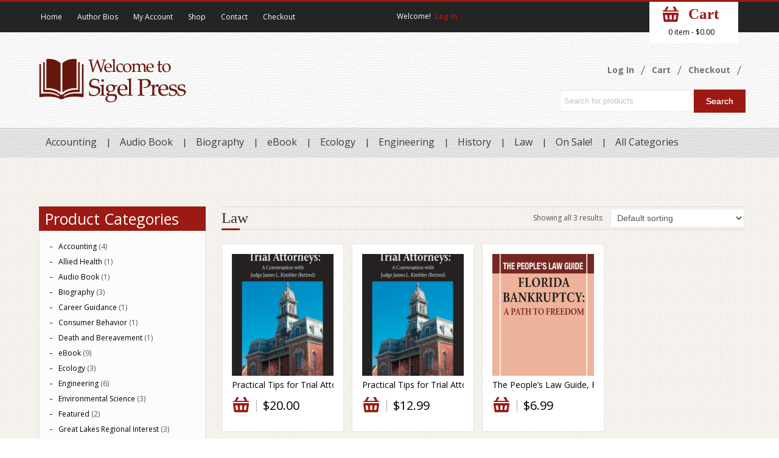

--- FILE ---
content_type: text/html; charset=UTF-8
request_url: https://sigelpress.com/product-category/law/
body_size: 11998
content:
<!DOCTYPE HTML>

<!--[if lt IE 7 ]><html class="ie ie6" lang="en"> <![endif]-->

<!--[if IE 7 ]><html class="ie ie7" lang="en"> <![endif]-->

<!--[if IE 8 ]><html class="ie ie8" lang="en"> <![endif]-->

<!--[if (gte IE 9)|!(IE)]><!-->

<html lang="en-US">



<!--<![endif]--><head>



<meta http-equiv="X-UA-Compatible" content="IE=edge,chrome=1" />



            

            <!--[if gte IE 9]>

              <style type="text/css">

                .gradient {

                   filter: none;

                }

              </style>

            <![endif]-->

            <!-- Basic Page Requirements

            

  ================================================== -->



<meta charset="utf-8" />



<title></title>





<!-- CSS -->







<meta name="viewport" content="width=device-width, initial-scale=1, maximum-scale=1">





<!--[if lt IE 9]>

	

	<![endif]-->

<!--[if IE 7]>

		

	<![endif]-->

<!-- Favicon -->








<!-- FB Thumbnail -->



<link rel="image_src" href="https://sigelpress.com/wp-content/uploads/2016/04/attorneys230x330-150x150.png" />




<!-- Start WP_HEAD -->



<meta name='robots' content='max-image-preview:large' />
	<style>img:is([sizes="auto" i], [sizes^="auto," i]) { contain-intrinsic-size: 3000px 1500px }</style>
	<link rel='dns-prefetch' href='//fonts.googleapis.com' />
<link rel="alternate" type="application/rss+xml" title="Sigel Press &raquo; Feed" href="https://sigelpress.com/feed/" />
<link rel="alternate" type="application/rss+xml" title="Sigel Press &raquo; Comments Feed" href="https://sigelpress.com/comments/feed/" />
<link rel="alternate" type="application/rss+xml" title="Sigel Press &raquo; Law Category Feed" href="https://sigelpress.com/product-category/law/feed/" />
<script type="text/javascript">
/* <![CDATA[ */
window._wpemojiSettings = {"baseUrl":"https:\/\/s.w.org\/images\/core\/emoji\/16.0.1\/72x72\/","ext":".png","svgUrl":"https:\/\/s.w.org\/images\/core\/emoji\/16.0.1\/svg\/","svgExt":".svg","source":{"concatemoji":"https:\/\/sigelpress.com\/wp-includes\/js\/wp-emoji-release.min.js?ver=6.8.3"}};
/*! This file is auto-generated */
!function(s,n){var o,i,e;function c(e){try{var t={supportTests:e,timestamp:(new Date).valueOf()};sessionStorage.setItem(o,JSON.stringify(t))}catch(e){}}function p(e,t,n){e.clearRect(0,0,e.canvas.width,e.canvas.height),e.fillText(t,0,0);var t=new Uint32Array(e.getImageData(0,0,e.canvas.width,e.canvas.height).data),a=(e.clearRect(0,0,e.canvas.width,e.canvas.height),e.fillText(n,0,0),new Uint32Array(e.getImageData(0,0,e.canvas.width,e.canvas.height).data));return t.every(function(e,t){return e===a[t]})}function u(e,t){e.clearRect(0,0,e.canvas.width,e.canvas.height),e.fillText(t,0,0);for(var n=e.getImageData(16,16,1,1),a=0;a<n.data.length;a++)if(0!==n.data[a])return!1;return!0}function f(e,t,n,a){switch(t){case"flag":return n(e,"\ud83c\udff3\ufe0f\u200d\u26a7\ufe0f","\ud83c\udff3\ufe0f\u200b\u26a7\ufe0f")?!1:!n(e,"\ud83c\udde8\ud83c\uddf6","\ud83c\udde8\u200b\ud83c\uddf6")&&!n(e,"\ud83c\udff4\udb40\udc67\udb40\udc62\udb40\udc65\udb40\udc6e\udb40\udc67\udb40\udc7f","\ud83c\udff4\u200b\udb40\udc67\u200b\udb40\udc62\u200b\udb40\udc65\u200b\udb40\udc6e\u200b\udb40\udc67\u200b\udb40\udc7f");case"emoji":return!a(e,"\ud83e\udedf")}return!1}function g(e,t,n,a){var r="undefined"!=typeof WorkerGlobalScope&&self instanceof WorkerGlobalScope?new OffscreenCanvas(300,150):s.createElement("canvas"),o=r.getContext("2d",{willReadFrequently:!0}),i=(o.textBaseline="top",o.font="600 32px Arial",{});return e.forEach(function(e){i[e]=t(o,e,n,a)}),i}function t(e){var t=s.createElement("script");t.src=e,t.defer=!0,s.head.appendChild(t)}"undefined"!=typeof Promise&&(o="wpEmojiSettingsSupports",i=["flag","emoji"],n.supports={everything:!0,everythingExceptFlag:!0},e=new Promise(function(e){s.addEventListener("DOMContentLoaded",e,{once:!0})}),new Promise(function(t){var n=function(){try{var e=JSON.parse(sessionStorage.getItem(o));if("object"==typeof e&&"number"==typeof e.timestamp&&(new Date).valueOf()<e.timestamp+604800&&"object"==typeof e.supportTests)return e.supportTests}catch(e){}return null}();if(!n){if("undefined"!=typeof Worker&&"undefined"!=typeof OffscreenCanvas&&"undefined"!=typeof URL&&URL.createObjectURL&&"undefined"!=typeof Blob)try{var e="postMessage("+g.toString()+"("+[JSON.stringify(i),f.toString(),p.toString(),u.toString()].join(",")+"));",a=new Blob([e],{type:"text/javascript"}),r=new Worker(URL.createObjectURL(a),{name:"wpTestEmojiSupports"});return void(r.onmessage=function(e){c(n=e.data),r.terminate(),t(n)})}catch(e){}c(n=g(i,f,p,u))}t(n)}).then(function(e){for(var t in e)n.supports[t]=e[t],n.supports.everything=n.supports.everything&&n.supports[t],"flag"!==t&&(n.supports.everythingExceptFlag=n.supports.everythingExceptFlag&&n.supports[t]);n.supports.everythingExceptFlag=n.supports.everythingExceptFlag&&!n.supports.flag,n.DOMReady=!1,n.readyCallback=function(){n.DOMReady=!0}}).then(function(){return e}).then(function(){var e;n.supports.everything||(n.readyCallback(),(e=n.source||{}).concatemoji?t(e.concatemoji):e.wpemoji&&e.twemoji&&(t(e.twemoji),t(e.wpemoji)))}))}((window,document),window._wpemojiSettings);
/* ]]> */
</script>
<link rel='stylesheet' id='stripe-main-styles-css' href='https://sigelpress.com/wp-content/mu-plugins/vendor/godaddy/mwc-core/assets/css/stripe-settings.css' type='text/css' media='all' />
<link rel='stylesheet' id='style-custom-css' href='https://sigelpress.com/wp-content/themes/book-store/stylesheet/style-custom.php?ver=6.8.3' type='text/css' media='all' />
<link rel='stylesheet' id='style-css' href='https://sigelpress.com/wp-content/themes/book-store/style.css?ver=6.8.3' type='text/css' media='all' />
<link rel='stylesheet' id='owl-css-css' href='https://sigelpress.com/wp-content/themes/book-store/stylesheet/owl.carousel.css?ver=6.8.3' type='text/css' media='all' />
<link rel='stylesheet' id='bootstrap-css' href='https://sigelpress.com/wp-content/themes/book-store/stylesheet/bootstrap.css?ver=6.8.3' type='text/css' media='all' />
<link rel='stylesheet' id='Google-Font-css' href='https://fonts.googleapis.com/css?family=Droid+Serif%3Asubset%3Dlatin%3An%2Ci%2Cb%2Cbi%7COpen+Sans%3Asubset%3Dlatin%3An%2Ci%2Cb%2Cbi%7C&#038;ver=6.8.3' type='text/css' media='all' />
<link rel='stylesheet' id='cp-woocommerce-css-css' href='https://sigelpress.com/wp-content/themes/book-store/woocommerce/woocommerce-mod.css?ver=6.8.3' type='text/css' media='all' />
<style id='wp-emoji-styles-inline-css' type='text/css'>

	img.wp-smiley, img.emoji {
		display: inline !important;
		border: none !important;
		box-shadow: none !important;
		height: 1em !important;
		width: 1em !important;
		margin: 0 0.07em !important;
		vertical-align: -0.1em !important;
		background: none !important;
		padding: 0 !important;
	}
</style>
<link rel='stylesheet' id='wp-block-library-css' href='https://sigelpress.com/wp-includes/css/dist/block-library/style.min.css?ver=6.8.3' type='text/css' media='all' />
<style id='classic-theme-styles-inline-css' type='text/css'>
/*! This file is auto-generated */
.wp-block-button__link{color:#fff;background-color:#32373c;border-radius:9999px;box-shadow:none;text-decoration:none;padding:calc(.667em + 2px) calc(1.333em + 2px);font-size:1.125em}.wp-block-file__button{background:#32373c;color:#fff;text-decoration:none}
</style>
<style id='global-styles-inline-css' type='text/css'>
:root{--wp--preset--aspect-ratio--square: 1;--wp--preset--aspect-ratio--4-3: 4/3;--wp--preset--aspect-ratio--3-4: 3/4;--wp--preset--aspect-ratio--3-2: 3/2;--wp--preset--aspect-ratio--2-3: 2/3;--wp--preset--aspect-ratio--16-9: 16/9;--wp--preset--aspect-ratio--9-16: 9/16;--wp--preset--color--black: #000000;--wp--preset--color--cyan-bluish-gray: #abb8c3;--wp--preset--color--white: #ffffff;--wp--preset--color--pale-pink: #f78da7;--wp--preset--color--vivid-red: #cf2e2e;--wp--preset--color--luminous-vivid-orange: #ff6900;--wp--preset--color--luminous-vivid-amber: #fcb900;--wp--preset--color--light-green-cyan: #7bdcb5;--wp--preset--color--vivid-green-cyan: #00d084;--wp--preset--color--pale-cyan-blue: #8ed1fc;--wp--preset--color--vivid-cyan-blue: #0693e3;--wp--preset--color--vivid-purple: #9b51e0;--wp--preset--gradient--vivid-cyan-blue-to-vivid-purple: linear-gradient(135deg,rgba(6,147,227,1) 0%,rgb(155,81,224) 100%);--wp--preset--gradient--light-green-cyan-to-vivid-green-cyan: linear-gradient(135deg,rgb(122,220,180) 0%,rgb(0,208,130) 100%);--wp--preset--gradient--luminous-vivid-amber-to-luminous-vivid-orange: linear-gradient(135deg,rgba(252,185,0,1) 0%,rgba(255,105,0,1) 100%);--wp--preset--gradient--luminous-vivid-orange-to-vivid-red: linear-gradient(135deg,rgba(255,105,0,1) 0%,rgb(207,46,46) 100%);--wp--preset--gradient--very-light-gray-to-cyan-bluish-gray: linear-gradient(135deg,rgb(238,238,238) 0%,rgb(169,184,195) 100%);--wp--preset--gradient--cool-to-warm-spectrum: linear-gradient(135deg,rgb(74,234,220) 0%,rgb(151,120,209) 20%,rgb(207,42,186) 40%,rgb(238,44,130) 60%,rgb(251,105,98) 80%,rgb(254,248,76) 100%);--wp--preset--gradient--blush-light-purple: linear-gradient(135deg,rgb(255,206,236) 0%,rgb(152,150,240) 100%);--wp--preset--gradient--blush-bordeaux: linear-gradient(135deg,rgb(254,205,165) 0%,rgb(254,45,45) 50%,rgb(107,0,62) 100%);--wp--preset--gradient--luminous-dusk: linear-gradient(135deg,rgb(255,203,112) 0%,rgb(199,81,192) 50%,rgb(65,88,208) 100%);--wp--preset--gradient--pale-ocean: linear-gradient(135deg,rgb(255,245,203) 0%,rgb(182,227,212) 50%,rgb(51,167,181) 100%);--wp--preset--gradient--electric-grass: linear-gradient(135deg,rgb(202,248,128) 0%,rgb(113,206,126) 100%);--wp--preset--gradient--midnight: linear-gradient(135deg,rgb(2,3,129) 0%,rgb(40,116,252) 100%);--wp--preset--font-size--small: 13px;--wp--preset--font-size--medium: 20px;--wp--preset--font-size--large: 36px;--wp--preset--font-size--x-large: 42px;--wp--preset--spacing--20: 0.44rem;--wp--preset--spacing--30: 0.67rem;--wp--preset--spacing--40: 1rem;--wp--preset--spacing--50: 1.5rem;--wp--preset--spacing--60: 2.25rem;--wp--preset--spacing--70: 3.38rem;--wp--preset--spacing--80: 5.06rem;--wp--preset--shadow--natural: 6px 6px 9px rgba(0, 0, 0, 0.2);--wp--preset--shadow--deep: 12px 12px 50px rgba(0, 0, 0, 0.4);--wp--preset--shadow--sharp: 6px 6px 0px rgba(0, 0, 0, 0.2);--wp--preset--shadow--outlined: 6px 6px 0px -3px rgba(255, 255, 255, 1), 6px 6px rgba(0, 0, 0, 1);--wp--preset--shadow--crisp: 6px 6px 0px rgba(0, 0, 0, 1);}:where(.is-layout-flex){gap: 0.5em;}:where(.is-layout-grid){gap: 0.5em;}body .is-layout-flex{display: flex;}.is-layout-flex{flex-wrap: wrap;align-items: center;}.is-layout-flex > :is(*, div){margin: 0;}body .is-layout-grid{display: grid;}.is-layout-grid > :is(*, div){margin: 0;}:where(.wp-block-columns.is-layout-flex){gap: 2em;}:where(.wp-block-columns.is-layout-grid){gap: 2em;}:where(.wp-block-post-template.is-layout-flex){gap: 1.25em;}:where(.wp-block-post-template.is-layout-grid){gap: 1.25em;}.has-black-color{color: var(--wp--preset--color--black) !important;}.has-cyan-bluish-gray-color{color: var(--wp--preset--color--cyan-bluish-gray) !important;}.has-white-color{color: var(--wp--preset--color--white) !important;}.has-pale-pink-color{color: var(--wp--preset--color--pale-pink) !important;}.has-vivid-red-color{color: var(--wp--preset--color--vivid-red) !important;}.has-luminous-vivid-orange-color{color: var(--wp--preset--color--luminous-vivid-orange) !important;}.has-luminous-vivid-amber-color{color: var(--wp--preset--color--luminous-vivid-amber) !important;}.has-light-green-cyan-color{color: var(--wp--preset--color--light-green-cyan) !important;}.has-vivid-green-cyan-color{color: var(--wp--preset--color--vivid-green-cyan) !important;}.has-pale-cyan-blue-color{color: var(--wp--preset--color--pale-cyan-blue) !important;}.has-vivid-cyan-blue-color{color: var(--wp--preset--color--vivid-cyan-blue) !important;}.has-vivid-purple-color{color: var(--wp--preset--color--vivid-purple) !important;}.has-black-background-color{background-color: var(--wp--preset--color--black) !important;}.has-cyan-bluish-gray-background-color{background-color: var(--wp--preset--color--cyan-bluish-gray) !important;}.has-white-background-color{background-color: var(--wp--preset--color--white) !important;}.has-pale-pink-background-color{background-color: var(--wp--preset--color--pale-pink) !important;}.has-vivid-red-background-color{background-color: var(--wp--preset--color--vivid-red) !important;}.has-luminous-vivid-orange-background-color{background-color: var(--wp--preset--color--luminous-vivid-orange) !important;}.has-luminous-vivid-amber-background-color{background-color: var(--wp--preset--color--luminous-vivid-amber) !important;}.has-light-green-cyan-background-color{background-color: var(--wp--preset--color--light-green-cyan) !important;}.has-vivid-green-cyan-background-color{background-color: var(--wp--preset--color--vivid-green-cyan) !important;}.has-pale-cyan-blue-background-color{background-color: var(--wp--preset--color--pale-cyan-blue) !important;}.has-vivid-cyan-blue-background-color{background-color: var(--wp--preset--color--vivid-cyan-blue) !important;}.has-vivid-purple-background-color{background-color: var(--wp--preset--color--vivid-purple) !important;}.has-black-border-color{border-color: var(--wp--preset--color--black) !important;}.has-cyan-bluish-gray-border-color{border-color: var(--wp--preset--color--cyan-bluish-gray) !important;}.has-white-border-color{border-color: var(--wp--preset--color--white) !important;}.has-pale-pink-border-color{border-color: var(--wp--preset--color--pale-pink) !important;}.has-vivid-red-border-color{border-color: var(--wp--preset--color--vivid-red) !important;}.has-luminous-vivid-orange-border-color{border-color: var(--wp--preset--color--luminous-vivid-orange) !important;}.has-luminous-vivid-amber-border-color{border-color: var(--wp--preset--color--luminous-vivid-amber) !important;}.has-light-green-cyan-border-color{border-color: var(--wp--preset--color--light-green-cyan) !important;}.has-vivid-green-cyan-border-color{border-color: var(--wp--preset--color--vivid-green-cyan) !important;}.has-pale-cyan-blue-border-color{border-color: var(--wp--preset--color--pale-cyan-blue) !important;}.has-vivid-cyan-blue-border-color{border-color: var(--wp--preset--color--vivid-cyan-blue) !important;}.has-vivid-purple-border-color{border-color: var(--wp--preset--color--vivid-purple) !important;}.has-vivid-cyan-blue-to-vivid-purple-gradient-background{background: var(--wp--preset--gradient--vivid-cyan-blue-to-vivid-purple) !important;}.has-light-green-cyan-to-vivid-green-cyan-gradient-background{background: var(--wp--preset--gradient--light-green-cyan-to-vivid-green-cyan) !important;}.has-luminous-vivid-amber-to-luminous-vivid-orange-gradient-background{background: var(--wp--preset--gradient--luminous-vivid-amber-to-luminous-vivid-orange) !important;}.has-luminous-vivid-orange-to-vivid-red-gradient-background{background: var(--wp--preset--gradient--luminous-vivid-orange-to-vivid-red) !important;}.has-very-light-gray-to-cyan-bluish-gray-gradient-background{background: var(--wp--preset--gradient--very-light-gray-to-cyan-bluish-gray) !important;}.has-cool-to-warm-spectrum-gradient-background{background: var(--wp--preset--gradient--cool-to-warm-spectrum) !important;}.has-blush-light-purple-gradient-background{background: var(--wp--preset--gradient--blush-light-purple) !important;}.has-blush-bordeaux-gradient-background{background: var(--wp--preset--gradient--blush-bordeaux) !important;}.has-luminous-dusk-gradient-background{background: var(--wp--preset--gradient--luminous-dusk) !important;}.has-pale-ocean-gradient-background{background: var(--wp--preset--gradient--pale-ocean) !important;}.has-electric-grass-gradient-background{background: var(--wp--preset--gradient--electric-grass) !important;}.has-midnight-gradient-background{background: var(--wp--preset--gradient--midnight) !important;}.has-small-font-size{font-size: var(--wp--preset--font-size--small) !important;}.has-medium-font-size{font-size: var(--wp--preset--font-size--medium) !important;}.has-large-font-size{font-size: var(--wp--preset--font-size--large) !important;}.has-x-large-font-size{font-size: var(--wp--preset--font-size--x-large) !important;}
:where(.wp-block-post-template.is-layout-flex){gap: 1.25em;}:where(.wp-block-post-template.is-layout-grid){gap: 1.25em;}
:where(.wp-block-columns.is-layout-flex){gap: 2em;}:where(.wp-block-columns.is-layout-grid){gap: 2em;}
:root :where(.wp-block-pullquote){font-size: 1.5em;line-height: 1.6;}
</style>
<style id='woocommerce-inline-inline-css' type='text/css'>
.woocommerce form .form-row .required { visibility: visible; }
</style>
<link rel='stylesheet' id='prettyPhoto-css' href='https://sigelpress.com/wp-content/themes/book-store/stylesheet/prettyPhoto.css?ver=6.8.3' type='text/css' media='all' />
<link rel='stylesheet' id='flex-slider-css' href='https://sigelpress.com/wp-content/themes/book-store/stylesheet/flexslider.css?ver=6.8.3' type='text/css' media='all' />
<script type="text/javascript" src="https://sigelpress.com/wp-includes/js/jquery/jquery.min.js?ver=3.7.1" id="jquery-core-js"></script>
<script type="text/javascript" src="https://sigelpress.com/wp-includes/js/jquery/jquery-migrate.min.js?ver=3.4.1" id="jquery-migrate-js"></script>
<script type="text/javascript" src="https://sigelpress.com/wp-content/plugins/woocommerce/assets/js/jquery-blockui/jquery.blockUI.min.js?ver=2.7.0-wc.10.4.3" id="wc-jquery-blockui-js" defer="defer" data-wp-strategy="defer"></script>
<script type="text/javascript" id="wc-add-to-cart-js-extra">
/* <![CDATA[ */
var wc_add_to_cart_params = {"ajax_url":"\/wp-admin\/admin-ajax.php","wc_ajax_url":"\/?wc-ajax=%%endpoint%%","i18n_view_cart":"View cart","cart_url":"https:\/\/sigelpress.com\/cart\/","is_cart":"","cart_redirect_after_add":"no"};
/* ]]> */
</script>
<script type="text/javascript" src="https://sigelpress.com/wp-content/plugins/woocommerce/assets/js/frontend/add-to-cart.min.js?ver=10.4.3" id="wc-add-to-cart-js" defer="defer" data-wp-strategy="defer"></script>
<script type="text/javascript" src="https://sigelpress.com/wp-content/plugins/woocommerce/assets/js/js-cookie/js.cookie.min.js?ver=2.1.4-wc.10.4.3" id="wc-js-cookie-js" defer="defer" data-wp-strategy="defer"></script>
<script type="text/javascript" id="woocommerce-js-extra">
/* <![CDATA[ */
var woocommerce_params = {"ajax_url":"\/wp-admin\/admin-ajax.php","wc_ajax_url":"\/?wc-ajax=%%endpoint%%","i18n_password_show":"Show password","i18n_password_hide":"Hide password"};
/* ]]> */
</script>
<script type="text/javascript" src="https://sigelpress.com/wp-content/plugins/woocommerce/assets/js/frontend/woocommerce.min.js?ver=10.4.3" id="woocommerce-js" defer="defer" data-wp-strategy="defer"></script>
<script type="text/javascript" src="https://sigelpress.com/wp-content/themes/book-store/javascript/jquery-ui.js?ver=1.0" id="jquery-ui-js"></script>
<script type="text/javascript" src="https://sigelpress.com/wp-content/themes/book-store/javascript/modernizr.js?ver=1.0" id="modernizr-js"></script>
<script type="text/javascript" src="https://sigelpress.com/wp-content/themes/book-store/javascript/bootstrap.js?ver=1.0" id="bootstrap-js"></script>
<script type="text/javascript" src="https://sigelpress.com/wp-content/themes/book-store/javascript/social.js?ver=1.0" id="social-js"></script>
<link rel="https://api.w.org/" href="https://sigelpress.com/wp-json/" /><link rel="alternate" title="JSON" type="application/json" href="https://sigelpress.com/wp-json/wp/v2/product_cat/49" /><link rel="EditURI" type="application/rsd+xml" title="RSD" href="https://sigelpress.com/xmlrpc.php?rsd" />
<meta name="generator" content="WordPress 6.8.3" />
<meta name="generator" content="WooCommerce 10.4.3" />
	<noscript><style>.woocommerce-product-gallery{ opacity: 1 !important; }</style></noscript>
	<link rel="icon" href="https://sigelpress.com/wp-content/uploads/2016/01/cropped-Sigel-Press-150x150.png" sizes="32x32" />
<link rel="icon" href="https://sigelpress.com/wp-content/uploads/2016/01/cropped-Sigel-Press-300x300.png" sizes="192x192" />
<link rel="apple-touch-icon" href="https://sigelpress.com/wp-content/uploads/2016/01/cropped-Sigel-Press-300x300.png" />
<meta name="msapplication-TileImage" content="https://sigelpress.com/wp-content/uploads/2016/01/cropped-Sigel-Press-300x300.png" />


<link rel="stylesheet" href="https://maxcdn.bootstrapcdn.com/font-awesome/4.6.3/css/font-awesome.min.css">


</head>      

         

 <body class="archive tax-product_cat term-law term-49 wp-theme-book-store theme-book-store woocommerce woocommerce-page woocommerce-no-js">

<!-- Start Main Wrapper -->

<div class="wrapper">

  <!-- Start Main Header -->

  <!-- Start Top Nav Bar -->

  <section class="top-nav-bar">

    <section class="container-fluid container">

      <section class="row-fluid">

        <section class="span6">

          <div class="top-nav">

            <div class="menu-home-menu-container"><ul id="menu-home-menu" class="menu"><li id="menu-item-543" class="menu-item menu-item-type-post_type menu-item-object-page menu-item-home menu-item-543"><a href="https://sigelpress.com/">Home</a></li>
<li id="menu-item-542" class="menu-item menu-item-type-post_type menu-item-object-page menu-item-542"><a href="https://sigelpress.com/author-bios/">Author Bios</a></li>
<li id="menu-item-538" class="menu-item menu-item-type-post_type menu-item-object-page menu-item-538"><a href="https://sigelpress.com/my-account/">My Account</a></li>
<li id="menu-item-585" class="menu-item menu-item-type-post_type menu-item-object-page menu-item-585"><a href="https://sigelpress.com/shop/">Shop</a></li>
<li id="menu-item-541" class="menu-item menu-item-type-post_type menu-item-object-page menu-item-541"><a href="https://sigelpress.com/contact/">Contact</a></li>
<li id="menu-item-539" class="menu-item menu-item-type-post_type menu-item-object-page menu-item-539"><a href="https://sigelpress.com/checkout/">Checkout</a></li>
</ul></div>
          </div>

        </section>

         

        

        

        <section class="span6 e-commerce-list">

        

		<ul class='user-login-link'><li>Welcome!</li><li><a title='Log In' href='https://sigelpress.com/my-account/'>Log In</a></li></ul>
           <div class="c-btn">  <div class="widget widget_shopping_cartplus">			   <script>
				jQuery('.widget_shopping_cartplus').hover(function() {
					jQuery('.cartplus-dropdown').slideToggle(200);
				});
			   </script>
			
			
<div class="cart-contents-toggle"><span class="cart-btn2"> <a></a> </span>
  <h2 class="widgettitle">Cart</h2>  <div class="clearfix"></div>
  <a class="cartplus-contents" href="https://sigelpress.com/cart/" onclick="javscript: return false;" title="View your shopping cart">0 item - <span class="woocommerce-Price-amount amount"><bdi><span class="woocommerce-Price-currencySymbol">&#36;</span>0.00</bdi></span></a> </div>
<div class="clearfix"></div><div class="cartplus-dropdown" id="cartplus-dropdown" style="display:none">
<ul class="cart_list product_list_widget">
    
  <!-- if the cart is empty, show a message saying so -->
  
  <li class="empty">
  <li class="empty"> No products in the cart. </li>
  </ul>
<!-- end product list --> 

<!-- show cart buttons -->

<div class="subtotal-buttons">
    <p class="cartplus-buttons"> <a href="https://sigelpress.com/cart/" class="button">
    View Cart &rarr;    </a> <a href="https://sigelpress.com/checkout/" class="button checkout">
    Checkout &rarr;    </a> </p>
</div>
</div></div>
</div>

        
        </section>

      </section>

    </section>

  </section>

  <!-- End Top Nav Bar -->

  <header id="main-header">

    <section class="container-fluid container">

      <section class="row-fluid">

        <section class="span4">

          <h1 id="logo"> <a href="https://sigelpress.com/"><img src="https://sigelpress.com/wp-content/uploads/2016/01/Sigel-Press.png" alt=""/></a>
                     </h1>

        </section>

        <section class="span8">

        

            <ul class='cp_shop_url'><li><a class='account_login_link' title='Log In' href='https://sigelpress.com/my-account/'>Log In</a></li><li><a class='shopping_cart_link' title='Cart' href='https://sigelpress.com/cart/'>Cart</a></li><li><a class='checkout_link' title='Checkout' href='https://sigelpress.com/checkout/'>Checkout</a></li></ul>
            

          <div class="clear"></div>

          

          <div class="search-bar">

             

            
             <form id="searchform" action="https://sigelpress.com/" method="get" role="search">

			 <input id="s" type="text" placeholder="Search for products" name="s" value="">

			 <input id="searchsubmit" type="submit" value="Search">

			 <input type="hidden" value="product" name="post_type">

			 </form>

             
          </div>

          

        </section>

      </section>

    </section>

    <!-- Start Main Nav Bar -->

    <nav id="nav">

      <div class="navbar navbar-inverse">

        <div class="navbar-inner">

          <button type="button" class="btn btn-navbar" data-toggle="collapse" data-target=".nav-collapse"> <span class="icon-bar"></span> <span class="icon-bar"></span> <span class="icon-bar"></span> </button>

          <div class="nav-collapse collapse">

              <div class="responsive-menu-wrapper"><select id="menu-category-menu" class="menu dropdown-menu"><option value="" class="blank">&#8212; Main Menu &#8212;</option><option class="menu-item menu-item-type-taxonomy menu-item-object-product_cat menu-item-560 menu-item-depth-0" value="https://sigelpress.com/product-category/accounting/">Accounting</option>
<option class="menu-item menu-item-type-taxonomy menu-item-object-product_cat menu-item-561 menu-item-depth-0" value="https://sigelpress.com/product-category/audio_book/">Audio Book</option>
<option class="menu-item menu-item-type-taxonomy menu-item-object-product_cat menu-item-568 menu-item-depth-0" value="https://sigelpress.com/product-category/biography/">Biography</option>
<option class="menu-item menu-item-type-taxonomy menu-item-object-product_cat menu-item-562 menu-item-depth-0" value="https://sigelpress.com/product-category/ebook/">eBook</option>
<option class="menu-item menu-item-type-taxonomy menu-item-object-product_cat menu-item-569 menu-item-depth-0" value="https://sigelpress.com/product-category/ecology/">Ecology</option>
<option class="menu-item menu-item-type-taxonomy menu-item-object-product_cat menu-item-563 menu-item-depth-0" value="https://sigelpress.com/product-category/engineering/">Engineering</option>
<option class="menu-item menu-item-type-taxonomy menu-item-object-product_cat menu-item-564 menu-item-depth-0" value="https://sigelpress.com/product-category/history/">History</option>
<option class="menu-item menu-item-type-taxonomy menu-item-object-product_cat current-menu-item menu-item-565 menu-item-depth-0" value="https://sigelpress.com/product-category/law/" selected="selected">Law</option>
<option class="menu-item menu-item-type-post_type menu-item-object-page menu-item-644 menu-item-depth-0" value="https://sigelpress.com/on-sale/">On Sale!</option>
<option class="menu-item menu-item-type-custom menu-item-object-custom current-menu-ancestor current-menu-parent menu-item-has-children menu-item-591 menu-item-depth-0" value="http://http://www.new.sigelpress.com/categories/">All Categories</option>	<option class="menu-item menu-item-type-taxonomy menu-item-object-product_cat menu-item-602 menu-item-depth-1" value="https://sigelpress.com/product-category/accounting/">- Accounting</option>
	<option class="menu-item menu-item-type-taxonomy menu-item-object-product_cat menu-item-1073 menu-item-depth-1" value="https://sigelpress.com/product-category/alliedhealth/">- Allied Health</option>
	<option class="menu-item menu-item-type-taxonomy menu-item-object-product_cat menu-item-604 menu-item-depth-1" value="https://sigelpress.com/product-category/audio_book/">- Audio Book</option>
	<option class="menu-item menu-item-type-taxonomy menu-item-object-product_cat menu-item-605 menu-item-depth-1" value="https://sigelpress.com/product-category/biography/">- Biography</option>
	<option class="menu-item menu-item-type-taxonomy menu-item-object-product_cat menu-item-1072 menu-item-depth-1" value="https://sigelpress.com/product-category/careerguidance/">- Career Guidance</option>
	<option class="menu-item menu-item-type-taxonomy menu-item-object-product_cat menu-item-606 menu-item-depth-1" value="https://sigelpress.com/product-category/consumer_behavior/">- Consumer Behavior</option>
	<option class="menu-item menu-item-type-taxonomy menu-item-object-product_cat menu-item-607 menu-item-depth-1" value="https://sigelpress.com/product-category/ebook/">- eBook</option>
	<option class="menu-item menu-item-type-taxonomy menu-item-object-product_cat menu-item-608 menu-item-depth-1" value="https://sigelpress.com/product-category/ecology/">- Ecology</option>
	<option class="menu-item menu-item-type-taxonomy menu-item-object-product_cat menu-item-609 menu-item-depth-1" value="https://sigelpress.com/product-category/engineering/">- Engineering</option>
	<option class="menu-item menu-item-type-taxonomy menu-item-object-product_cat menu-item-610 menu-item-depth-1" value="https://sigelpress.com/product-category/environmental_science/">- Environmental Science</option>
	<option class="menu-item menu-item-type-taxonomy menu-item-object-product_cat menu-item-611 menu-item-depth-1" value="https://sigelpress.com/product-category/featured/">- Featured</option>
	<option class="menu-item menu-item-type-taxonomy menu-item-object-product_cat menu-item-612 menu-item-depth-1" value="https://sigelpress.com/product-category/great_lakes/">- Great Lakes Regional Interest</option>
	<option class="menu-item menu-item-type-taxonomy menu-item-object-product_cat menu-item-613 menu-item-depth-1" value="https://sigelpress.com/product-category/history/">- History</option>
	<option class="menu-item menu-item-type-taxonomy menu-item-object-product_cat menu-item-614 menu-item-depth-1" value="https://sigelpress.com/product-category/information_communication/">- Information Communication Technology</option>
	<option class="menu-item menu-item-type-taxonomy menu-item-object-product_cat current-menu-item menu-item-616 menu-item-depth-1" value="https://sigelpress.com/product-category/law/" selected="selected">- Law</option>
	<option class="menu-item menu-item-type-taxonomy menu-item-object-product_cat menu-item-617 menu-item-depth-1" value="https://sigelpress.com/product-category/marketing/">- Marketing</option>
	<option class="menu-item menu-item-type-taxonomy menu-item-object-product_cat menu-item-619 menu-item-depth-1" value="https://sigelpress.com/product-category/pop_culture/">- Popular Culture</option>
	<option class="menu-item menu-item-type-taxonomy menu-item-object-product_cat menu-item-621 menu-item-depth-1" value="https://sigelpress.com/product-category/sci_fi/">- Science Fiction &#038; Fantasy</option>
	<option class="menu-item menu-item-type-taxonomy menu-item-object-product_cat menu-item-622 menu-item-depth-1" value="https://sigelpress.com/product-category/social_accounting/">- Social Accounting</option>
	<option class="menu-item menu-item-type-taxonomy menu-item-object-product_cat menu-item-623 menu-item-depth-1" value="https://sigelpress.com/product-category/special_reports/">- Special Reports</option>
	<option class="menu-item menu-item-type-taxonomy menu-item-object-product_cat menu-item-1163 menu-item-depth-1" value="https://sigelpress.com/product-category/spiritual/">- Spiritual</option>
	<option class="menu-item menu-item-type-taxonomy menu-item-object-product_cat menu-item-624 menu-item-depth-1" value="https://sigelpress.com/product-category/strategy/">- Strategy &amp; Management</option>
	<option class="menu-item menu-item-type-taxonomy menu-item-object-product_cat menu-item-625 menu-item-depth-1" value="https://sigelpress.com/product-category/youth/">- Youth Reading</option>

</select></div><div class="menu-category-menu-container"><ul id="menu-category-menu-1" class="sf-menu nav"><li id="menu-item-560" class="menu-item menu-item-type-taxonomy menu-item-object-product_cat menu-item-560"><a href="https://sigelpress.com/product-category/accounting/">Accounting</a></li>
<li id="menu-item-561" class="menu-item menu-item-type-taxonomy menu-item-object-product_cat menu-item-561"><a href="https://sigelpress.com/product-category/audio_book/">Audio Book</a></li>
<li id="menu-item-568" class="menu-item menu-item-type-taxonomy menu-item-object-product_cat menu-item-568"><a href="https://sigelpress.com/product-category/biography/">Biography</a></li>
<li id="menu-item-562" class="menu-item menu-item-type-taxonomy menu-item-object-product_cat menu-item-562"><a href="https://sigelpress.com/product-category/ebook/">eBook</a></li>
<li id="menu-item-569" class="menu-item menu-item-type-taxonomy menu-item-object-product_cat menu-item-569"><a href="https://sigelpress.com/product-category/ecology/">Ecology</a></li>
<li id="menu-item-563" class="menu-item menu-item-type-taxonomy menu-item-object-product_cat menu-item-563"><a href="https://sigelpress.com/product-category/engineering/">Engineering</a></li>
<li id="menu-item-564" class="menu-item menu-item-type-taxonomy menu-item-object-product_cat menu-item-564"><a href="https://sigelpress.com/product-category/history/">History</a></li>
<li id="menu-item-565" class="menu-item menu-item-type-taxonomy menu-item-object-product_cat current-menu-item menu-item-565"><a href="https://sigelpress.com/product-category/law/" aria-current="page">Law</a></li>
<li id="menu-item-644" class="menu-item menu-item-type-post_type menu-item-object-page menu-item-644"><a href="https://sigelpress.com/on-sale/">On Sale!</a></li>
<li id="menu-item-591" class="menu-item menu-item-type-custom menu-item-object-custom current-menu-ancestor current-menu-parent menu-item-has-children menu-item-591"><a href="http://http://www.new.sigelpress.com/categories/">All Categories</a>
<ul class="sub-menu">
	<li id="menu-item-602" class="menu-item menu-item-type-taxonomy menu-item-object-product_cat menu-item-602"><a href="https://sigelpress.com/product-category/accounting/">Accounting</a></li>
	<li id="menu-item-1073" class="menu-item menu-item-type-taxonomy menu-item-object-product_cat menu-item-1073"><a href="https://sigelpress.com/product-category/alliedhealth/">Allied Health</a></li>
	<li id="menu-item-604" class="menu-item menu-item-type-taxonomy menu-item-object-product_cat menu-item-604"><a href="https://sigelpress.com/product-category/audio_book/">Audio Book</a></li>
	<li id="menu-item-605" class="menu-item menu-item-type-taxonomy menu-item-object-product_cat menu-item-605"><a href="https://sigelpress.com/product-category/biography/">Biography</a></li>
	<li id="menu-item-1072" class="menu-item menu-item-type-taxonomy menu-item-object-product_cat menu-item-1072"><a href="https://sigelpress.com/product-category/careerguidance/">Career Guidance</a></li>
	<li id="menu-item-606" class="menu-item menu-item-type-taxonomy menu-item-object-product_cat menu-item-606"><a href="https://sigelpress.com/product-category/consumer_behavior/">Consumer Behavior</a></li>
	<li id="menu-item-607" class="menu-item menu-item-type-taxonomy menu-item-object-product_cat menu-item-607"><a href="https://sigelpress.com/product-category/ebook/">eBook</a></li>
	<li id="menu-item-608" class="menu-item menu-item-type-taxonomy menu-item-object-product_cat menu-item-608"><a href="https://sigelpress.com/product-category/ecology/">Ecology</a></li>
	<li id="menu-item-609" class="menu-item menu-item-type-taxonomy menu-item-object-product_cat menu-item-609"><a href="https://sigelpress.com/product-category/engineering/">Engineering</a></li>
	<li id="menu-item-610" class="menu-item menu-item-type-taxonomy menu-item-object-product_cat menu-item-610"><a href="https://sigelpress.com/product-category/environmental_science/">Environmental Science</a></li>
	<li id="menu-item-611" class="menu-item menu-item-type-taxonomy menu-item-object-product_cat menu-item-611"><a href="https://sigelpress.com/product-category/featured/">Featured</a></li>
	<li id="menu-item-612" class="menu-item menu-item-type-taxonomy menu-item-object-product_cat menu-item-612"><a href="https://sigelpress.com/product-category/great_lakes/">Great Lakes Regional Interest</a></li>
	<li id="menu-item-613" class="menu-item menu-item-type-taxonomy menu-item-object-product_cat menu-item-613"><a href="https://sigelpress.com/product-category/history/">History</a></li>
	<li id="menu-item-614" class="menu-item menu-item-type-taxonomy menu-item-object-product_cat menu-item-614"><a href="https://sigelpress.com/product-category/information_communication/">Information Communication Technology</a></li>
	<li id="menu-item-616" class="menu-item menu-item-type-taxonomy menu-item-object-product_cat current-menu-item menu-item-616"><a href="https://sigelpress.com/product-category/law/" aria-current="page">Law</a></li>
	<li id="menu-item-617" class="menu-item menu-item-type-taxonomy menu-item-object-product_cat menu-item-617"><a href="https://sigelpress.com/product-category/marketing/">Marketing</a></li>
	<li id="menu-item-619" class="menu-item menu-item-type-taxonomy menu-item-object-product_cat menu-item-619"><a href="https://sigelpress.com/product-category/pop_culture/">Popular Culture</a></li>
	<li id="menu-item-621" class="menu-item menu-item-type-taxonomy menu-item-object-product_cat menu-item-621"><a href="https://sigelpress.com/product-category/sci_fi/">Science Fiction &#038; Fantasy</a></li>
	<li id="menu-item-622" class="menu-item menu-item-type-taxonomy menu-item-object-product_cat menu-item-622"><a href="https://sigelpress.com/product-category/social_accounting/">Social Accounting</a></li>
	<li id="menu-item-623" class="menu-item menu-item-type-taxonomy menu-item-object-product_cat menu-item-623"><a href="https://sigelpress.com/product-category/special_reports/">Special Reports</a></li>
	<li id="menu-item-1163" class="menu-item menu-item-type-taxonomy menu-item-object-product_cat menu-item-1163"><a href="https://sigelpress.com/product-category/spiritual/">Spiritual</a></li>
	<li id="menu-item-624" class="menu-item menu-item-type-taxonomy menu-item-object-product_cat menu-item-624"><a href="https://sigelpress.com/product-category/strategy/">Strategy &amp; Management</a></li>
	<li id="menu-item-625" class="menu-item menu-item-type-taxonomy menu-item-object-product_cat menu-item-625"><a href="https://sigelpress.com/product-category/youth/">Youth Reading</a></li>
</ul>
</li>
</ul></div>
          </div>

          <!--/.nav-collapse -->

        </div>

        <!-- /.navbar-inner -->

      </div>

      <!-- /.navbar -->

    </nav>

    <!-- End Main Nav Bar -->

  </header>

  <!-- End Main Header -->    

     
                    <style >#content-holder { margin: 60px 0; }</style>

                                 

       
            
		
  <section id="content-holder" class="container-fluid product-archive"><section class="container"><div class="row-fluid sidebar-included left-sidebar"><div class=' cp-page-float-left'><div class='span9 page-item columns'> <section class="span12 columns page-heading-wrapper">                            <div class="heading-bar">
        	                         <h2>
          
		                            Law                                     </h2>
                                   
                                     <div class="product-shorting">
                                     <div class="woocommerce-notices-wrapper"></div><p class="woocommerce-result-count" role="alert" aria-relevant="all" >
	Showing all 3 results</p>
<form class="woocommerce-ordering" method="get">
		<select
		name="orderby"
		class="orderby"
					aria-label="Shop order"
			>
					<option value="menu_order"  selected='selected'>Default sorting</option>
					<option value="popularity" >Sort by popularity</option>
					<option value="rating" >Sort by average rating</option>
					<option value="date" >Sort by latest</option>
					<option value="price" >Sort by price: low to high</option>
					<option value="price-desc" >Sort by price: high to low</option>
			</select>
	<input type="hidden" name="paged" value="1" />
	</form>
                                      </div>
                                     <span class="h-line"></span>
                                     </div>
                                     
                                 </section>
                                                        
                                                                                                    
                    		 <section class="grid-holder features-books"><div class="span3 slide columns"><div class="product-thumb"><a href="https://sigelpress.com/product/practical-tips-for-trial-attorneys/" title="Practical Tips for Trial Attorneys"><img style="width:200px; height:200px; " src="https://sigelpress.com/wp-content/uploads/2016/04/attorneys230x330-200x200.png" alt=""/></a></div><div class="clearfix"></div><div class="title-holder title"><a href="https://sigelpress.com/product/practical-tips-for-trial-attorneys/">Practical Tips for Trial Attorneys</a></div><div class="product-meta"><div class="cart-btn2"></a><a href="/product-category/law/?add-to-cart=678" aria-describedby="woocommerce_loop_add_to_cart_link_describedby_678" data-quantity="1" class="button product_type_simple add_to_cart_button ajax_add_to_cart" data-product_id="678" data-product_sku="978-1-905941-30-8" aria-label="Add to cart: &ldquo;Practical Tips for Trial Attorneys&rdquo;" rel="nofollow" data-success_message="&ldquo;Practical Tips for Trial Attorneys&rdquo; has been added to your cart" data-product_price="20.00" data-product_name="Practical Tips for Trial Attorneys" data-google_product_id="" role="button">Add to cart</a>	<span id="woocommerce_loop_add_to_cart_link_describedby_678" class="screen-reader-text">
			</span>

	<span class="price"><span class="woocommerce-Price-amount amount"><bdi><span class="woocommerce-Price-currencySymbol">&#36;</span>20.00</bdi></span></span>
<span class="price"></span></div></div></div><div class="span3 slide columns"><div class="product-thumb"><a href="https://sigelpress.com/product/practical-tips-for-trial-attorneys-pdf/" title="Practical Tips for Trial Attorneys &#8211; PDF"><img style="width:200px; height:200px; " src="https://sigelpress.com/wp-content/uploads/2016/04/attorneys230x330-200x200.png" alt=""/></a></div><div class="clearfix"></div><div class="title-holder title"><a href="https://sigelpress.com/product/practical-tips-for-trial-attorneys-pdf/">Practical Tips for Trial Attorneys &#821</a></div><div class="product-meta"><div class="cart-btn2"></a><a href="/product-category/law/?add-to-cart=695" aria-describedby="woocommerce_loop_add_to_cart_link_describedby_695" data-quantity="1" class="button product_type_simple add_to_cart_button ajax_add_to_cart" data-product_id="695" data-product_sku="Tips PDF" aria-label="Add to cart: &ldquo;Practical Tips for Trial Attorneys - PDF&rdquo;" rel="nofollow" data-success_message="&ldquo;Practical Tips for Trial Attorneys - PDF&rdquo; has been added to your cart" data-product_price="12.99" data-product_name="Practical Tips for Trial Attorneys - PDF" data-google_product_id="" role="button">Add to cart</a>	<span id="woocommerce_loop_add_to_cart_link_describedby_695" class="screen-reader-text">
			</span>

	<span class="price"><span class="woocommerce-Price-amount amount"><bdi><span class="woocommerce-Price-currencySymbol">&#36;</span>12.99</bdi></span></span>
<span class="price"></span></div></div></div><div class="span3 slide columns"><div class="product-thumb"><a href="https://sigelpress.com/product/the-peoples-law-guide-florida-bankruptcy-a-path-to-freedom/" title="The People&#8217;s Law Guide, Florida Bankruptcy: A Path to Freedom"><img style="width:200px; height:200px; " src="https://sigelpress.com/wp-content/uploads/2015/12/9781905941292-Cover-200x200.jpg" alt=""/></a></div><div class="clearfix"></div><div class="title-holder title"><a href="https://sigelpress.com/product/the-peoples-law-guide-florida-bankruptcy-a-path-to-freedom/">The People&#8217;s Law Guide, Florida Ba</a></div><div class="product-meta"><div class="cart-btn2"></a><a href="http://www.amazon.com/gp/product/B01A67OGWO?*Version*=1&#038;*entries*=0" aria-describedby="woocommerce_loop_add_to_cart_link_describedby_492" data-quantity="1" class="button product_type_external" data-product_id="492" data-product_sku="978-1-905941-29-2" aria-label="Buy now" rel="nofollow" data-product_price="6.99" data-product_name="The People&#039;s Law Guide, Florida Bankruptcy: A Path to Freedom" data-google_product_id="">Buy now</a>	<span id="woocommerce_loop_add_to_cart_link_describedby_492" class="screen-reader-text">
			</span>

	<span class="price"><span class="woocommerce-Price-amount amount"><bdi><span class="woocommerce-Price-currencySymbol">&#36;</span>6.99</bdi></span></span>
<span class="price"></span></div></div></div></section><div class="clear"></div>						    						    
							
							</div><aside class='span3 columns pull-left left-sidebar-wrapper '><div class='side-holder'><div class="custom-sidebar"><h2 class="custom-sidebar-title sidebar-title-color cp-title">Product Categories</h2><div class="side-inner-holder"><ul class="product-categories"><li class="cat-item cat-item-37"><a href="https://sigelpress.com/product-category/accounting/">Accounting</a> <span class="count">(4)</span></li>
<li class="cat-item cat-item-116"><a href="https://sigelpress.com/product-category/alliedhealth/">Allied Health</a> <span class="count">(1)</span></li>
<li class="cat-item cat-item-38"><a href="https://sigelpress.com/product-category/audio_book/">Audio Book</a> <span class="count">(1)</span></li>
<li class="cat-item cat-item-39"><a href="https://sigelpress.com/product-category/biography/">Biography</a> <span class="count">(3)</span></li>
<li class="cat-item cat-item-117"><a href="https://sigelpress.com/product-category/careerguidance/">Career Guidance</a> <span class="count">(1)</span></li>
<li class="cat-item cat-item-40"><a href="https://sigelpress.com/product-category/consumer_behavior/">Consumer Behavior</a> <span class="count">(1)</span></li>
<li class="cat-item cat-item-127"><a href="https://sigelpress.com/product-category/death-and-bereavement/">Death and Bereavement</a> <span class="count">(1)</span></li>
<li class="cat-item cat-item-41"><a href="https://sigelpress.com/product-category/ebook/">eBook</a> <span class="count">(9)</span></li>
<li class="cat-item cat-item-42"><a href="https://sigelpress.com/product-category/ecology/">Ecology</a> <span class="count">(3)</span></li>
<li class="cat-item cat-item-43"><a href="https://sigelpress.com/product-category/engineering/">Engineering</a> <span class="count">(6)</span></li>
<li class="cat-item cat-item-44"><a href="https://sigelpress.com/product-category/environmental_science/">Environmental Science</a> <span class="count">(3)</span></li>
<li class="cat-item cat-item-83"><a href="https://sigelpress.com/product-category/featured/">Featured</a> <span class="count">(2)</span></li>
<li class="cat-item cat-item-45"><a href="https://sigelpress.com/product-category/great_lakes/">Great Lakes Regional Interest</a> <span class="count">(3)</span></li>
<li class="cat-item cat-item-46"><a href="https://sigelpress.com/product-category/history/">History</a> <span class="count">(2)</span></li>
<li class="cat-item cat-item-47"><a href="https://sigelpress.com/product-category/information_communication/">Information Communication Technology</a> <span class="count">(1)</span></li>
<li class="cat-item cat-item-49 current-cat"><a href="https://sigelpress.com/product-category/law/">Law</a> <span class="count">(3)</span></li>
<li class="cat-item cat-item-50"><a href="https://sigelpress.com/product-category/marketing/">Marketing</a> <span class="count">(3)</span></li>
<li class="cat-item cat-item-52"><a href="https://sigelpress.com/product-category/pop_culture/">Popular Culture</a> <span class="count">(3)</span></li>
<li class="cat-item cat-item-128"><a href="https://sigelpress.com/product-category/religious/">Religious</a> <span class="count">(1)</span></li>
<li class="cat-item cat-item-53"><a href="https://sigelpress.com/product-category/sci_fi/">Science Fiction &amp; Fantasy</a> <span class="count">(3)</span></li>
<li class="cat-item cat-item-54"><a href="https://sigelpress.com/product-category/social_accounting/">Social Accounting</a> <span class="count">(2)</span></li>
<li class="cat-item cat-item-55"><a href="https://sigelpress.com/product-category/special_reports/">Special Reports</a> <span class="count">(4)</span></li>
<li class="cat-item cat-item-124"><a href="https://sigelpress.com/product-category/spiritual/">Spiritual</a> <span class="count">(1)</span></li>
<li class="cat-item cat-item-56"><a href="https://sigelpress.com/product-category/strategy/">Strategy &amp; Management</a> <span class="count">(4)</span></li>
<li class="cat-item cat-item-36"><a href="https://sigelpress.com/product-category/youth/">Youth Reading</a> <span class="count">(2)</span></li>
</ul></div></div></div></aside></div>        
    
   			 </div>
             
       </section>
       </section>
<!--content-separator-->
		      </div>
       <footer> 
          
		 
                <!-- Start Footer Top 1 -->
              <section class="container-fluid footer-top1">
                <section class="container">
                  <section class="row-fluid">
                    <article class="span3">
                                        </article>
                    <article class="span3">
                                        </article>
                    <article class="span3">
                                        </article>
                    <article class="span3">
                                        </article>
                  </section>
                </section>
              </section>
              
                            <!-- End Footer Top 1 -->
            
              <!-- Start Footer Top 2 -->
              <section class="container-fluid footer-top2">
                              <script type="text/javascript">
                							  /* <![CDATA[ */
											  jQuery(document).ready(function() {
											  jQuery('.social_active').hoverdir( {} );
											})
											/* ]]> */
        		       				   </script> 
                <section class="social-ico-bar">
                  <section class="container">
                    <section class="row-fluid">
                                          <div class="footer2-link">
                      <div class="menu-footer-menu-container"><ul id="menu-footer-menu" class="menu"><li id="menu-item-630" class="menu-item menu-item-type-post_type menu-item-object-page menu-item-home menu-item-630"><a href="https://sigelpress.com/">Home</a></li>
<li id="menu-item-629" class="menu-item menu-item-type-post_type menu-item-object-page menu-item-629"><a href="https://sigelpress.com/submission-guidelines/">Submission Guidelines</a></li>
<li id="menu-item-628" class="menu-item menu-item-type-post_type menu-item-object-page menu-item-628"><a href="https://sigelpress.com/contact/">Contact</a></li>
</ul></div>                      </div>
                    </section>
                  </section>
                </section>
                            
                <section class="container">
                  <section class="row-fluid footer">
                  
                     <figure class="span3 "></figure>                                              
                                        

                                <figure class="span3 "><div class="custom-sidebar"><h2 class="custom-sidebar-title footer-title-color cp-title">Top Rated Products</h2><div class="side-inner-holder"><ul class="product_list_widget"><li>
	
	<a href="https://sigelpress.com/product/tip-clearance/">
		<img width="244" height="325" src="https://sigelpress.com/wp-content/uploads/2012/09/Tip-Clearance-244x325.jpg" class="attachment-woocommerce_thumbnail size-woocommerce_thumbnail" alt="Tip Clearance Measurement in Aero and Industrial Turbomachinery" decoding="async" loading="lazy" srcset="https://sigelpress.com/wp-content/uploads/2012/09/Tip-Clearance-244x325.jpg 244w, https://sigelpress.com/wp-content/uploads/2012/09/Tip-Clearance.jpg 225w" sizes="auto, (max-width: 244px) 100vw, 244px" />		<span class="product-title">Tip Clearance Measurement in Aero and Industrial Turbomachinery</span>
	</a>

				
	<span class="woocommerce-Price-amount amount"><bdi><span class="woocommerce-Price-currencySymbol">&#36;</span>112.00</bdi></span>
	</li>
<li>
	
	<a href="https://sigelpress.com/product/oil-gas-application-issues-for-gas-turbines-centrifugal-compressors/">
		<img width="244" height="325" src="https://sigelpress.com/wp-content/uploads/2013/05/Oil-and-Gas-Cover-W400-244x325.jpg" class="attachment-woocommerce_thumbnail size-woocommerce_thumbnail" alt="Oil &amp; Gas Application Issues for Gas Turbines &amp; Centrifugal Compressors" decoding="async" loading="lazy" />		<span class="product-title">Oil &amp; Gas Application Issues for Gas Turbines &amp; Centrifugal Compressors</span>
	</a>

				
	<span class="woocommerce-Price-amount amount"><bdi><span class="woocommerce-Price-currencySymbol">&#36;</span>112.00</bdi></span>
	</li>
</ul></div></div></figure>                                              
                                        

                                <figure class="span3 "><div class="custom-sidebar"><form role="search" method="get" id="searchform" class="searchform" action="https://sigelpress.com/" >
			<div><label class="screen-reader-text" for="s">Search for:</label>
			<input type="text" value="" name="s" id="s" />
			<input type="submit" id="searchsubmit" value="Search" />
			</div>
			</form></div></div></figure>                                              
                                        

                                <figure class="span3 "><div class="custom-sidebar"><h2 class="custom-sidebar-title footer-title-color cp-title">Product Categories</h2><div class="side-inner-holder"><select  name='product_cat' id='product_cat' class='dropdown_product_cat'>
	<option value=''>Select a category</option>
	<option class="level-0" value="accounting">Accounting</option>
	<option class="level-0" value="alliedhealth">Allied Health</option>
	<option class="level-0" value="audio_book">Audio Book</option>
	<option class="level-0" value="biography">Biography</option>
	<option class="level-0" value="careerguidance">Career Guidance</option>
	<option class="level-0" value="consumer_behavior">Consumer Behavior</option>
	<option class="level-0" value="death-and-bereavement">Death and Bereavement</option>
	<option class="level-0" value="ebook">eBook</option>
	<option class="level-0" value="ecology">Ecology</option>
	<option class="level-0" value="engineering">Engineering</option>
	<option class="level-0" value="environmental_science">Environmental Science</option>
	<option class="level-0" value="featured">Featured</option>
	<option class="level-0" value="great_lakes">Great Lakes Regional Interest</option>
	<option class="level-0" value="history">History</option>
	<option class="level-0" value="information_communication">Information Communication Technology</option>
	<option class="level-0" value="law" selected="selected">Law</option>
	<option class="level-0" value="marketing">Marketing</option>
	<option class="level-0" value="pop_culture">Popular Culture</option>
	<option class="level-0" value="religious">Religious</option>
	<option class="level-0" value="sci_fi">Science Fiction &amp; Fantasy</option>
	<option class="level-0" value="social_accounting">Social Accounting</option>
	<option class="level-0" value="special_reports">Special Reports</option>
	<option class="level-0" value="spiritual">Spiritual</option>
	<option class="level-0" value="strategy">Strategy &amp; Management</option>
	<option class="level-0" value="uncategorized">Uncategorized</option>
	<option class="level-0" value="youth">Youth Reading</option>
</select>
</div></div></figure>                                              
                                        

                                                    
                   
                  </section>
                </section>
              </section>
                         <!-- End Footer Top 2 -->
              <!-- Start Main Footer -->
           
                <section class="social-ico-bar">
                  <section class="container">
                    <section class="row-fluid">
                      <article class="span6 copy-left">
                        Copyright © 2016. Designed by
<a href="http://unpluggeddesigns.com/">UnpluggedDesigns.com</a>                      </article>
                      <article class="span6 copy-right">
                        <p></p>
                      </article>
                    </section>
                  </section>
                </section>
             
              <!-- End Main Footer -->
          
           </footer>
           
  <script type="speculationrules">
{"prefetch":[{"source":"document","where":{"and":[{"href_matches":"\/*"},{"not":{"href_matches":["\/wp-*.php","\/wp-admin\/*","\/wp-content\/uploads\/*","\/wp-content\/*","\/wp-content\/plugins\/*","\/wp-content\/themes\/book-store\/*","\/*\\?(.+)"]}},{"not":{"selector_matches":"a[rel~=\"nofollow\"]"}},{"not":{"selector_matches":".no-prefetch, .no-prefetch a"}}]},"eagerness":"conservative"}]}
</script>
	<script>
		var getElementsByClassName=function(a,b,c){if(document.getElementsByClassName){getElementsByClassName=function(a,b,c){c=c||document;var d=c.getElementsByClassName(a),e=b?new RegExp("\\b"+b+"\\b","i"):null,f=[],g;for(var h=0,i=d.length;h<i;h+=1){g=d[h];if(!e||e.test(g.nodeName)){f.push(g)}}return f}}else if(document.evaluate){getElementsByClassName=function(a,b,c){b=b||"*";c=c||document;var d=a.split(" "),e="",f="http://www.w3.org/1999/xhtml",g=document.documentElement.namespaceURI===f?f:null,h=[],i,j;for(var k=0,l=d.length;k<l;k+=1){e+="[contains(concat(' ', @class, ' '), ' "+d[k]+" ')]"}try{i=document.evaluate(".//"+b+e,c,g,0,null)}catch(m){i=document.evaluate(".//"+b+e,c,null,0,null)}while(j=i.iterateNext()){h.push(j)}return h}}else{getElementsByClassName=function(a,b,c){b=b||"*";c=c||document;var d=a.split(" "),e=[],f=b==="*"&&c.all?c.all:c.getElementsByTagName(b),g,h=[],i;for(var j=0,k=d.length;j<k;j+=1){e.push(new RegExp("(^|\\s)"+d[j]+"(\\s|$)"))}for(var l=0,m=f.length;l<m;l+=1){g=f[l];i=false;for(var n=0,o=e.length;n<o;n+=1){i=e[n].test(g.className);if(!i){break}}if(i){h.push(g)}}return h}}return getElementsByClassName(a,b,c)},
			dropdowns = getElementsByClassName( 'dropdown-menu' );
		for ( i=0; i<dropdowns.length; i++ )
			dropdowns[i].onchange = function(){ if ( this.value != '' ) window.location.href = this.value; }
	</script>
		<script type='text/javascript'>
		(function () {
			var c = document.body.className;
			c = c.replace(/woocommerce-no-js/, 'woocommerce-js');
			document.body.className = c;
		})();
	</script>
	<link rel='stylesheet' id='wc-blocks-style-css' href='https://sigelpress.com/wp-content/plugins/woocommerce/assets/client/blocks/wc-blocks.css?ver=wc-10.4.3' type='text/css' media='all' />
<link rel='stylesheet' id='select2-css' href='https://sigelpress.com/wp-content/plugins/woocommerce/assets/css/select2.css?ver=10.4.3' type='text/css' media='all' />
<script type="text/javascript" src="https://sigelpress.com/wp-content/themes/book-store/woocommerce/woocommerce-mod.js?ver=1" id="cp-woocommerce-js-js"></script>
<script type="text/javascript" src="https://sigelpress.com/wp-content/plugins/woocommerce/assets/js/sourcebuster/sourcebuster.min.js?ver=10.4.3" id="sourcebuster-js-js"></script>
<script type="text/javascript" id="wc-order-attribution-js-extra">
/* <![CDATA[ */
var wc_order_attribution = {"params":{"lifetime":1.0e-5,"session":30,"base64":false,"ajaxurl":"https:\/\/sigelpress.com\/wp-admin\/admin-ajax.php","prefix":"wc_order_attribution_","allowTracking":true},"fields":{"source_type":"current.typ","referrer":"current_add.rf","utm_campaign":"current.cmp","utm_source":"current.src","utm_medium":"current.mdm","utm_content":"current.cnt","utm_id":"current.id","utm_term":"current.trm","utm_source_platform":"current.plt","utm_creative_format":"current.fmt","utm_marketing_tactic":"current.tct","session_entry":"current_add.ep","session_start_time":"current_add.fd","session_pages":"session.pgs","session_count":"udata.vst","user_agent":"udata.uag"}};
/* ]]> */
</script>
<script type="text/javascript" src="https://sigelpress.com/wp-content/plugins/woocommerce/assets/js/frontend/order-attribution.min.js?ver=10.4.3" id="wc-order-attribution-js"></script>
<script type="text/javascript" src="https://sigelpress.com/wp-content/themes/book-store/javascript/focus.js?ver=1.0" id="focus-js"></script>
<script type="text/javascript" src="https://sigelpress.com/wp-content/themes/book-store/javascript/cp-scripts.js?ver=1.0" id="cp-scripts-js"></script>
<script type="text/javascript" src="https://sigelpress.com/wp-content/themes/book-store/javascript/jquery.prettyPhoto.js?ver=1.0" id="prettyPhoto-js"></script>
<script type="text/javascript" src="https://sigelpress.com/wp-content/themes/book-store/javascript/jquery.easing.js?ver=1.0" id="easing-js"></script>
<script type="text/javascript" src="https://sigelpress.com/wp-content/themes/book-store/javascript/superfish.js?ver=1.0" id="superfish-js"></script>
<script type="text/javascript" id="flex-slider-js-extra">
/* <![CDATA[ */
var FLEX = {"animation":"fade","pauseOnHover":"disable","controlNav":"enable","directionNav":"enable","animationDuration":"600","slideshowSpeed":"7000","pauseOnAction":"disable","controlsContainer":".flexslider"};
/* ]]> */
</script>
<script type="text/javascript" src="https://sigelpress.com/wp-content/themes/book-store/javascript/jquery.flexslider.js?ver=1.0" id="flex-slider-js"></script>
<script type="text/javascript" src="https://sigelpress.com/wp-content/plugins/woocommerce/assets/js/selectWoo/selectWoo.full.min.js?ver=1.0.9-wc.10.4.3" id="selectWoo-js" data-wp-strategy="defer"></script>
<script type="text/javascript" id="wc-product-category-dropdown-widget-js-after">
/* <![CDATA[ */
					jQuery( '.dropdown_product_cat' ).on( 'change', function() {
						const categoryValue = jQuery(this).val();

						if ( categoryValue ) {
							const homeUrl = 'https://sigelpress.com/';
							const url = new URL( homeUrl, window.location.origin );
							url.searchParams.set( 'product_cat', categoryValue );
							location.href = url.toString();
						} else {
							location.href = 'https://sigelpress.com/shop/';
						}
					});
	
					if ( jQuery().selectWoo ) {
						var wc_product_cat_select = function() {
							jQuery( '.dropdown_product_cat' ).selectWoo( {
								placeholder: 'Select a category',
								minimumResultsForSearch: 5,
								width: '100%',
								allowClear: true,
								language: {
									noResults: function() {
										return 'No matches found';
									}
								}
							} );
						};
						wc_product_cat_select();
					}
				
/* ]]> */
</script>
  
            <script type="text/javascript">
			                </script>
            
            
</body>
</html>       
           
    

--- FILE ---
content_type: text/css;;charset=UTF-8
request_url: https://sigelpress.com/wp-content/themes/book-store/stylesheet/style-custom.php?ver=6.8.3
body_size: 1033
content:

/* Background
   ------------------------------------------------------------------ */
		body{
			background: url('https://sigelpress.com/wp-content/themes/book-store/images/pattern/pattern-1.png');
			background-repeat: repeat; 
		}
		
		



a, .e-commerce-list li a {
   color:#9c1a13}
#main-header input[type="submit"], .post-date2, .slide2-caption, .h-line, .post-date, .sub-menu li:hover, .sub-menu li.sfHover, .more-btn, .side-holder h2, .top-nav li a:hover,
.top-nav li a.active, .summary .button  {
    background: #9c1a13!important}
.cp-button, .btn, #submit, .button {
    background: #9c1a13}

div.portfolio-thumbnail-image-hover, .pagination a:hover, .pagination span.current, .bb-custom-content {
	background-color: #9c1a13!important}
.row-fluid .wellcome-msg[class*="span"], .author-img-holder, .Featured-Author, body, #main-header .navbar-inverse .nav > li > a:hover  {
    border-color:#9c1a13!important}
.features-books .slide:hover  {
    border-color:#9c1a13!important}
ul.tabs li a.active {
    color:#9c1a13!important}
 a.cp-button, input[type="submit"], input[type="reset"], input[type="button"], .shop-btn a {
    background-color: #9c1a13}
.portfolio-thumbnail-slider .cp-title, .blog-thumbnail-slider .cp-title{
      color:#9c1a13}
 h1, h2, h3, h4, h5, h6, .cp-title, .b-post h3 a, .main-slider .cp-title > a , .testimonials .title span, .wellcome-msg p, .testimonials .title span, .author-det-box .title2 , .cart-btn2 a, div.product .product_title, #content div.product .product_title{
   color:#9c1a13}
 .e-commerce-list .widgettitle {
      color:#9c1a13}
 
 span.onsale {
    border-color: #9c1a13 transparent transparent;
 }
 
 .woocommerce div.product .woocommerce-tabs ul.tabs li.active,.woocommerce-page div.product .woocommerce-tabs ul.tabs li.active,.woocommerce #content div.product .woocommerce-tabs ul.tabs li.active,.woocommerce-page #content div.product .woocommerce-tabs ul.tabs li.active {
   border-color: #9c1a13 transparent transparent !important;
}
 
 
/* RTL funtion
   ------------------------------------------------------------------ */
				   


body {
	text-align:disable;
}
 
/* Font Size
   ------------------------------------------------------------------ */
body{
	font-size: 12px !important;
}
h1{
	font-size: 30px !important;
}
h2{
	font-size: 25px !important;
}
h3{
	font-size: 18px !important;
}
h4{
	font-size: 18px !important;
}
h5{
	font-size: 16px !important;
}
h6{
	font-size: 15px !important;
}


/* Font Family 
  ------------------------------------------------------------------ */
body{
	font-family: Open Sans;
}

h1, h2, h3, h4, h5, h6, .cp-title{
	font-family: Open Sans;
}
.wellcome-msg h2 { font-family: ; }

#nav a, .top-nav a, .user-login-link{ font-family: Open Sans; }

#wp-calendar td, #wp-calendar th, .post h4, .tech-text, ul#nav, .box, .footer-tweet, .box h5, .right-heading span, .worship, .vies-calender, .news-heading, ul.pagination, .prayer-box, .posted, .prayer-heading, .prayer-heading span, .share-request, .blog-holder, .post-title, .blog-date, .title, .txt-widget, .txt-widget h4, .btn, .name, .map-view, .event-comment, .comment-post li, .blog-comments, .add-comment, .post-heading, .tags a, ul.tabs-content, div.comment-wrapper #reply-title, h3.accordion-header-title, div.blog-item-holder .blog-item2 .post-title, div.contact-form-wrapper ol li input, div.contact-form-wrapper textarea, .detail, .inner-heading, .event-slider-caption .left, .info-heading, .event-slider-button, #wp-calendar caption {
   font-family: Open Sans;
}  

html, body, div, span, applet, object, iframe, p, blockquote, pre, abbr, acronym, address, big, cite, code, del, dfn, em, img, ins, kbd, q, s, samp, small, strike, strong, sub, sup, tt, var, b, u, i, center, dl, dt, dd, ol, ul, li, fieldset, form, label, legend, table, caption, tbody, tfoot, thead, tr, th, td, article, aside, canvas, details, embed, figure, figcaption, footer, header, hgroup, menu, nav, output, ruby, section, summary, time, mark, audio, video, .wellcome-msg p {
   font-family: Open Sans;
}
/* Font Color
   ------------------------------------------------------------------ */



 



--- FILE ---
content_type: text/css
request_url: https://sigelpress.com/wp-content/themes/book-store/style.css?ver=6.8.3
body_size: 16645
content:
/*

Theme Name: Book Store

Theme URL: http://demo.crunchpress.com/book-store

Description: WordPress Theme Based on CrunchPress Framework

Version: 2.6.0

Author: CrunchPress Team

Author URL: http://crunchpress.com

License: CrunchPress Themes

License URI: http://themeforest.net/licenses/standard

Tags: custom-background, threaded-comments, sticky-post, translation-ready, microformats, rtl-language-support, editor-style, custom-menu

*/



/* All css files contains in stylesheet folder */





/* Getting the new tags to behave */



article, aside, audio, canvas, command, datalist, details, embed, figcaption, figure, footer, header, hgroup, keygen, meter, nav, output, progress, section, source, video {
	display: block;
	margin: 0;
}
mark, rp, rt, ruby, summary, time {
	display: inline
}
/* Getting the new tags to behave */







/* Start form defaults */



input, select, textarea {
	font-family: Arial, Helvetica, sans-serif;
	font-size: 1em;
	vertical-align: middle;
	font-weight: normal;
	color: #393939;
	margin: 0;
	padding: 0;
}
/* End form defaults */







/* Start Links defaults style */



a {
	text-decoration: none;
	outline: none;
}
a:hover {
	transition: width 1s;
	-moz-transition: 1s; /* Firefox 4 */
	-webkit-transition: 1s; /* Safari and Chrome */
	-o-transition: 1s; /* Opera */
	text-decoration: none;
}
a img {
	border: 0;
}
a img:hover {
	opacity: 0.6;
	transition: width 1s;
	-moz-transition: 1s; /* Firefox 4 */
	-webkit-transition: 1s; /* Safari and Chrome */
	-o-transition: 1s; /* Opera */
}
.first {
	margin-left: 0 !important;
}
.m-bottom {
	margin: 20px 0 70px !important;
}
img {
	outline: none;
}
/* End Links defaults style */







/* Start main Header css */



#main-header {
	background: url(images/header-bg.jpg) repeat;
	padding: 40px 0 0;
	margin: 0 0 0px;
}
#logo {
	margin: 0;
	float: left;
}
#logo a {
	display: block;
	height: 100%;
}
#main-header input[type="text"] {
	font-size: 13px;
	color: #bdbdbd;
	height: 26px;
	float: left;
	margin: 0;
}
#main-header input[type="submit"] {
	border: 0;
	font-size: 14px;
	color: #fff;
	padding: 9px 20px;
	float: left;
	background: #98b827;
	cursor: pointer;
	transition: width 1s;
	-moz-transition: 1s; /* Firefox 4 */
	-webkit-transition: 1s; /* Safari and Chrome */
	-o-transition: 1s; /* Opera */
}
#main-header input[type="submit"]:hover {
	background: #6a8706;
}
.search-bar {
	float: right;
}
.shop-nav {
	overflow: hidden;
	text-align: right;
}
.shop-nav li:first-child {
	margin: 0;
	padding: 0;
	background: none;
}
.shop-nav li {
	display: inline-block;
	background: url(images/nav-sep.png) left no-repeat;
	padding-left: 15px;
	margin-left: 9px;
	line-height: 45px;
}
.shop-nav li a {
	font-weight: bold;
	color: #737373;
}
.shop-nav li a:hover {
	color: #000;
}
/* Start Main menu css */



#main-header #nav {
	background: rgba(37, 36, 36);
	background: rgba(37, 36, 36, 0.1);
	border-top: 1px solid rgba(37, 36, 36, 0.1);
}
.navbar {
	margin: 0 auto;
	max-width: 1170px;
}
#main-header .navbar-inverse .navbar-inner {
	background: none;
	border: 0;
	-webkit-box-shadow: inset 0 0 0 rgba(255, 255, 255, .0), 0 0 0 rgba(0, 0, 0, .0);
	-moz-box-shadow: inset 0 1px 0 rgba(255, 255, 255, .2), 0 0 0 rgba(0, 0, 0, .0);
	box-shadow: inset 0 1px 0 rgba(255, 255, 255, .2), 0 0 0 rgba(0, 0, 0, .0);
	padding: 0;
}
#main-header .navbar .nav > li:first-child {
	background: none;
}
#main-header .navbar .nav > li {
	background: url(images/main-nav-sep.png) no-repeat left center;
	font-size: 16px;
	padding-left: 2px;
}
#main-header .navbar-inverse .brand, #main-header .navbar-inverse .nav > li > a {
	color: #3c3c3c;
	text-shadow: 0 -1px 0 rgba(0, 0, 0, 0.0);
	border-bottom: 3px solid transparent;
}
#main-header .navbar-inverse .nav > li > a:hover {
	color: #000;
	background-color: rgba(37, 36, 36);
	background-color: rgba(37, 36, 36, 0.1);
	border-bottom: 3px solid #98B827;
}
#main-header .dropdown-menu {
	left: 0;
	right: auto;
	-webkit-border-radius: 0;
	-moz-border-radius: 0;
	border-radius: 0;
}
#main-header .navbar-inverse .nav li.dropdown.open > .dropdown-toggle, #main-header .navbar-inverse .nav li.dropdown.active > .dropdown-toggle, #main-header .navbar-inverse .nav li.dropdown.open.active > .dropdown-toggle {
	background: rgba(37, 36, 36);
	background: rgba(37, 36, 36, 0.1);
	border-bottom: 3px solid #98B827;
}
#main-header .dropdown-menu > li:first-child {
	background: none;
}
#main-header .dropdown-menu > li {
	background: url(images/sub-nav-sep.jpg) repeat-x top center;
}
/* End Main menu css */







/* Start Top Nav Bar Css */



.top-nav-bar {
	background: #242424;
	color: #fff;
	min-height: 50px;
}
.top-nav-bar ul {
	margin: 0;
	padding: 0;
	list-style: none;
}
.top-nav-bar .row-fluid [class*="span"] {
	margin-bottom: 0;
}
.top-nav li {
	float: left;
	margin-right: 1px;
	line-height: 50px;
}
.top-nav li a {
	padding: 0 12px;
	display: block;
	color: #fff;
}
.top-nav li a:hover, .top-nav li a.active {
	color: #fff;
	text-decoration: none;
}
.e-commerce-list {
	position: relative;
}
.e-commerce-list li:first-child {
	margin: 0;
	padding: 0;
	background: none;
}
.e-commerce-list li {
	background: url(images/top-nav-sep.png) left no-repeat;
	padding-left: 15px;
	margin-left: 15px;
}
.e-commerce-list li a {
	font-weight: bold;
}
.e-commerce-list li a:hover {
	text-decoration: none !important;
}
.e-commerce-list li.p-category a {
	padding: 0 2px;
	color: #fff;
}
.e-commerce-list li.p-category a:hover {
	color: #98b827;
	text-decoration: none;
}
.c-btn {
	background: #fff;
	padding: 0 18px 8px 10px;
	position: absolute;
	right: 0;
	text-align: center;
	min-width: 97px;
	top: 0px;
}
.c-btn .btn {
	background: none;
	border: 0;
	padding-right: 10px;
	margin-bottom: 10px;
	-webkit-box-shadow: inset 0 0 0 rgba(255, 255, 255, .0), 0 0 0 rgba(0, 0, 0, .0);
	-moz-box-shadow: inset 0 1px 0 rgba(255, 255, 255, .2), 0 0 0 rgba(0, 0, 0, .0);
	box-shadow: inset 0 1px 0 rgba(255, 255, 255, .2), 0 0 0 rgba(0, 0, 0, .0);
}
.c-btn .btn-mini .caret, .c-btn .btn-small .caret {
	margin-left: 5px;
}
.cart-btn {
	background: url(images/cart-icon.png) no-repeat left;
	padding-left: 30px;
	display: inline-block;
	font-size: 24px;
	line-height: 41px;
}
.cart-btn:hover {
	text-decoration: none;
}
.btn-group ul li {
	padding: 0;
	background: none;
	margin: 0;
	float: none;
}
.user-login-link {
	position: relative;
	top: 14px;
}
.user-login-link li {
	display: inline-block;
	padding: 0 3px !important;
	background: transparent;
	line-height: 20px !important;
	margin: 0;
}
/* End Top Nav Bar Css */



/* End main Header css */







/* Start Content Css */







/* Start WellCome Msg Css */



.row-fluid [class*="span"].wellcome-msg {
	border-bottom: 9px solid;
	background: #f7f6f6;
	padding: 30px;
	line-height: 28px;
	max-width: 1150px;
}
.wellcome-msg h2 {
	margin: 0 0 10px;
	color: #000;
	font-size: 28px;
}
.wellcome-msg p {
	margin: 0;
	font-size: 23px;
	line-height: 23px;
}
/* End WellCome Msg Css */







/* Start Sale Bar Css */



.s-product {
	padding: 14px 14px;
	border: 1px solid #dee4e4;
	position: relative;
	background: #fff;
}
.s-product-det {
	float: right;
	width: 67%;
}
.s-product-det h3 {
	color: #809f14;
	font-size: 18px;
	margin: 0 0 8px;
	line-height: 18px;
	overflow: hidden;
	height: 20px;
}
.s-product-det .title-holder a {
	white-space: nowrap;
	position: relative;
}
.s-product-det p {
	color: #3d3d3d;
	line-height: 16px;
	margin-bottom: 8px;
}
.s-product-img {
	float: left;
	width: 30%;
}
.s-product-img img, .s-product-img {
	width: 98px;
	height: 130px;
}
.rating-bar {
	display: block;
	margin: 0 0 10px;
}
.rating-bar img {
	width: auto !important;
}
.cart-btn2 {
	position: relative;
}
.cart-btn2 a {
	background: none repeat scroll 0 0 transparent;
	border: medium none;
	box-shadow: none;
	float: left;
	height: 30px;
	margin-right: 10px;
	outline: medium none;
	overflow: hidden;
	padding: 0;
	width: 30px;
}
.cart-btn2 a:hover, a:active, a:focus {
	text-decoration: none !important;
	outline: none !important;
}
.main-slider .cart-btn2 a {
	color: #fff;
	font-size: 32px;
}
.cart_dropdown_first .cart-btn2 > a {
	position: relative;
	top: 9px;
}
.cart_dropdown_link {
	font-size: 20px;
}
.cart-btn2 .added_to_cart {
	display: none;
}
.cart-price {
	overflow: hidden;
}
.price {
	float: left;
	margin-top: 4px;
	padding-left: 10px;
	border-left: 1px solid #ababab;
	font-size: 20px;
	color: #000;
}
.product-meta-wrapper .price {
	font-size: 15px;
	position: absolute;
}
.sale-icon {
	background: url(images/sale-icon.png) no-repeat;
	width: 78px;
	height: 78px;
	position: absolute;
	left: 0;
	top: 0;
	text-indent: -999px;
	overflow: hidden;
}
/* End Sale Bar Css */







/* Start Featured Books Css */



.heading-bar {
	border-bottom: 1px solid #d9d9d9;
	border-top: 1px solid #d9d9d9;
	padding: 6px 0;
	margin: 0 0 22px;
	position: relative;
}
.heading-bar h2 {
	margin: 0;
	font-size: 24px;
	color: #333;
	line-height: 24px;
}
.heading-bar a {
	font-size: 18px;
}
.h-line {
	background: #98b827;
	width: 30px;
	height: 3px;
	position: absolute;
	left: 0;
	bottom: -2px;
}
.features-books .bx-pager {
	display: none;
}
.features-books .slide {
	position: relative;
	background-color: #fff;
	margin: 0 10px;
	text-align: center;
}
.features-books .bx-wrapper .bx-viewport {
	-moz-box-shadow: 0 0 0 #fff;
	-webkit-box-shadow: 0 0 0 #fff;
	box-shadow: 0 0 0 #fff;
	border: solid #fff 0;
	background: transparent;
}
.features-books .slide {
	padding: 16px;
	border: 1px solid #e5e5e5;
	transition: width 1s;
	-moz-transition: 1s; /* Firefox 4 */
	-webkit-transition: 1s; /* Safari and Chrome */
	-o-transition: 1s; /* Opera */
}
.features-books .slide:hover {
	background: #f9f9f9;
	border-color: #85a319;
	-moz-box-shadow: 0 0 7px #ccc;
	-webkit-box-shadow: 0 0 7px #ccc;
	box-shadow: 0 0 7px #ccc;
}
.features-books .slide .title-holder {
	display: block;
	margin: 0 0 5px;
	color: #000;
	font-size: 12px;
	overflow: hidden;
}
.product-archive .product-meta {
	height: 40px;
	overflow: hidden;
}
.features-books .slide .title a {
	color: #000;
	position: relative;
	height: 20px;
	overflow: hidden;
	white-space: nowrap;
}
.features-books .star-rating {
	bottom: 42px;
	height: 16px;
	left: 13px;
	position: absolute;
}
/*.features-books .slide img { margin:0 0 5px; }*/



.features-books .pro-img {
	-moz-box-shadow: 2px 2px 2px #4e4e4e;
	-webkit-box-shadow: 2px 2px 2px #4e4e4e;
	box-shadow: 2px 2px 2px #4e4e4e;
}
.features-books .bx-controls-direction {
	position: absolute;
	right: 40px;
	top: -46px;
}
.features-books .bx-wrapper .bx-prev {
	left: -17px;
}
.features-books .bx-wrapper .bx-next {
	right: -44px;
}
/* End Featured Books Css */







/* Start Slider2 for Best Sellers */



.best-sellers .bx-pager {
	display: none;
}
.best-sellers .bx-wrapper .bx-viewport {
	-moz-box-shadow: 0 0 0 #fff;
	-webkit-box-shadow: 0 0 0 #fff;
	box-shadow: 0 0 0 #fff;
	border: solid #fff 0;
	background: transparent;
	height: 265px;
}
.best-sellers .slide {
	background: #f6f6f6;
	text-align: center;
	height: 245px;
}
.slide2-caption {
	padding: 10px 14px;
	background: #809f14;
	overflow: hidden;
	font-family: Arial, Helvetica, sans-serif;
	margin-top: 14px;
	min-height: 40px;
}
.slide2-caption .left {
	float: left;
	width: 55%;
	text-align: left;
}
.slide2-caption .right {
	float: right;
	width: 30%;
}
.slide2-caption .price {
	border: 0 none;
	display: block;
	float: none;
	font-family: Calibri;
	font-size: 15px;
	margin: 0 0 5px;
	padding: 0;
	position: absolute;
	right: 11px;
}
.slide2-caption .title {
	display: block;
	font-size: 14px;
}
.slide2-caption .title a {
	color: #fff;
	height: 20px;
	overflow: hidden;
	position: relative;
	white-space: nowrap;
}
.slide2-caption .author-name a, .slide2-caption .author-name {
	color: #010101;
	font-size: 12px;
}
.slide2-caption .rating-bar {
	float: right;
}
.best-sellers .bx-controls-direction a {
	top: 35%;
}
/* End Slider2 for Best Sellers */







/* Start Featured Authore Section */



.Featured-Author {
	margin-top: 73px;
	background: #f8f8f8;
	border-top: 7px solid #809f14;
	border-bottom: 2px solid #809f14;
	position: relative;
}
.Featured-Author:after {
	content: ".";
	display: block;
	clear: both;
	visibility: hidden;
	line-height: 0;
	height: 0;
}
.author-img-holder {
	border: 8px solid #809f14;
	left: 40px;
	position: absolute;
	top: -80px;
	-webkit-border-radius: 100%;
	-moz-border-radius: 100%;
	border-radius: 100%;
	z-index: 100
}
.author-img-holder img {
	-webkit-border-radius: 100%;
	-moz-border-radius: 100%;
	border-radius: 100%;
}
.author-img-holder img:hover {
	opacity: .9;
	-webkit-transform: scale(1.05, 1.07);
	-webkit-transition-timing-function: ease-out;
	-webkit-transition-duration: 250ms;
	-moz-transform: scale(1.05, 1.07);
	-moz-transition-timing-function: ease-out;
	-moz-transition-duration: 250ms;
	position: relative;
	z-index: 99;
}
.Featured-Author .left {
	width: 57%;
	float: left;
}
.both-sidebar-included .Featured-Author .left {
	width: 100%;
	text-align: center;
	margin-top: 88px;
}
.both-sidebar-included .author-det {
	padding: 20px;
}
.sidebar-included .author-det {
	padding: 100px 0 17px 50px;
}
.both-sidebar-included .Featured-Author .right {
	width: 90%;
}
.sidebar-included .Featured-Author .ico-holder {
	bottom: -57px;
}
.both-sidebar-included .Featured-Author .ico-holder {
	top: -50px;
	right: 0px;
	left: auto;
}
.Featured-Author .right {
	width: 35%;
	float: right;
	padding: 22px;
	background: #f3f4f6;
	min-height: 180px;
}
.author-det-box {
	position: relative;
	min-height: 197px;
}
.author-det {
	padding: 41px 0 17px 215px;
	overflow: hidden;
}
.author-det-box .title, .author-det-box .title2 {
	display: block;
	margin: 0 0 5px;
	font-size: 24px;
}
.author-det-box .title {
	color: #070707;
}
.author-det-box .title2 {
	margin: 0 0 20px;
}
.author-det-box .books-list {
	list-style: none;
	margin: 0 0 0 -10px;
}
.author-det-box .books-list li {
	float: left;
	margin: 0 0 10px 10px;
}
.current-book {
	float: left;
	margin-right: 20px;
	width: 55%;
}
.current-book .title {
	font-size: 18px;
	margin: 0 0 10px;
	display: block;
}
.current-book .title a {
	color: #2e2e2e;
}
.c-b-img {
	float: right;
	width: 108px;
}
.Featured-Author .ico-holder {
	position: absolute;
	bottom: 30px;
	left: 20px;
	text-align: center;
	width: 180px;
}
.Featured-Author #socialicons > a {
	float: none;
}
/* End Featured Authore Section */







/* Start Latest from the Blog */



.blog-section .bx-wrapper {
	float: left;
	margin-top: 40px;
}
.blog-section {
	position: relative;
}
.blog-section .bx-wrapper .bx-viewport {
	-moz-box-shadow: 0 0 0 #fff;
	-webkit-box-shadow: 0 0 0 #fff;
	box-shadow: 0 0 0 #fff;
	border: solid #fff 0;
	background: transparent;
}
.blog-section .bx-wrapper .bx-prev {
	left: -17px;
}
.blog-section .bx-wrapper .bx-next {
	right: -44px;
}
.blog-section .bx-controls-direction {
	position: absolute;
	right: 44px;
	top: -86px;
}
.blog-section .bx-wrapper .bx-pager {
	display: none;
}
.post-det {
	float: right;
	width: 49%;
	overflow: hidden;
}
.post-det h3 {
	margin: 0 0 5px;
	font-size: 18px;
	line-height: 24px;
}
.post-det h3 a {
	color: #000;
	height: 20px;
	overflow: hidden;
	position: relative;
	white-space: nowrap;
}
.comments-num {
	display: block;
	margin: 0 0 5px;
}
.post-det p {
	margin: 0;
	font-size: 12px;
	line-height: 18px;
}
.post-img {
	float: left;
	margin-right: 5%;
	width: 45%;
	position: relative;
}
.post-date {
	position: absolute;
	top: 0;
	right: 1px;
	width: 38px;
	height: 48px;
	text-align: center;
	background: #809f14;
	color: #fff;
}
.post-date span {
	font-size: 24px;
	display: block;
}
/* End Latest from the Blog */







/* Start Testimonials Section */



.testimonials .bx-wrapper .bx-viewport {
	-moz-box-shadow: 0 0 0 #fff;
	-webkit-box-shadow: 0 0 0 #fff;
	box-shadow: 0 0 0 #fff;
	border: solid #fff 0;
	background: transparent;
}
.author-name-holder {
	background: url(images/author-img-holder.png) no-repeat;
	width: 93px;
	height: 98px;
	margin: 0 auto 17px;
	text-align: center;
}
.author-name-holder img {
	position: relative;
	top: 9px;
	-webkit-border-radius: 100%;
	-moz-border-radius: 100%;
	border-radius: 100%;
	display: inline-block;
	margin: 10px 0 0;
	width: 78%;
	margin-bottom: 18px;
}
.testimonials .title {
	text-align: center;
	font-size: 18px;
	display: block;
	text-transform: uppercase;
	font-weight: normal;
}
.testimonials .title a {
	color: #555;
}
.testimonials .title span {
	display: block;
}
.testimonials p {
	background: url(images/qouts-icon.png) no-repeat top left;
	padding-top: 50px;
}
.testimonials .bx-pager {
	display: none;
}
.testimonials .bx-wrapper .bx-controls-direction a {
	top: 13%;
}
.testimonials .bx-wrapper .bx-prev {
	left: 30px;
}
.testimonials .bx-wrapper .bx-next {
	right: 30px;
}
.testimonials .bx-wrapper .bx-prev {
	background: url(images/controls1.png) no-repeat 0 -32px;
}
.testimonials .bx-wrapper .bx-next {
	background: url(images/controls1.png) no-repeat -43px -32px;
}
.testimonials .bx-wrapper .bx-prev:hover {
	background-position: 0 0;
}
.testimonials .bx-wrapper .bx-next:hover {
	background-position: -43px 0;
}
/* End Testimonials Section */







/* End Content Css */







/* Start Footer Top 1 Css */



.footer-top1 {
	background: url(images/footer-top1.jpg) repeat;
	padding: 70px 0 58px;
	font-size: 14px;
}
.footer-top1 h4 {
	font-size: 30px;
	color: #333;
	margin: 0 0 40px;
}
.tweets-list, .phon-list {
	margin: 0;
	list-style: none;
}
.tweets-list li {
	margin: 0 0 10px;
}
.phon-list {
	margin: 0 0 20px;
	list-style: none;
}
.mail-list a {
	color: #555;
}
footer input[type="text"] {
	border: 1px solid #dadada;
	width: 95%;
	margin: 0 0 20px;
	font-size: 14px;
	color: #838383;
	font-family: Calibri;
	min-height: 20px;
}
.footer-top1 .sub-btn {
	font-size: 18px;
	font-family: Calibri;
	font-weight: bold;
	background: #809f14;
	padding: 6px 15px;
	float: right;
	color: #fff;
	border: 0;
	cursor: pointer;
}
/* End Footer Top 1 Css */







/* Start Footer Top 2 Css */



.footer-top2 {
	background: url(images/footer-2bg.jpg) repeat;
	padding: 0 0 10px;
	font-size: 14px;
	border-top: 4px solid #191919;
}
.footer-top2 h2 {
	font-size: 30px;
	color: #f1f1f1;
	margin: 0 0 20px;
	padding: 0 0 20px;
	border-bottom: 1px solid #ccc;
	clear: both;
}
.social-ico-bar {
	overflow: hidden;
	background: url(images/social-ico-bar-bg.jpg);
	margin: 0 0 0px;
	border-top: 1px solid #434343;
	border-bottom: 1px solid #434343;
	padding: 9px 0 0;
}
.footer-top2 .social-ico-bar {
	padding: 9px 0;
}
.footer2-link {
	margin: 0;
	float: right;
	list-style: none;
}
.footer2-link li first-child {
	margin: 0;
}
.footer2-link li {
	margin: 0 0 0 15px;
	float: left;
	line-height: 30px;
	list-style: none;
}
.footer2-link ul {
	margin: 2px 0;
}
.footer2-link li a {
	color: #fff;
}
.f2-pots-list {
	margin: 0;
	list-style: none;
}
.f2-pots-list li {
	margin: 0 0 28px;
	position: relative;
	padding: 0 0 0 50px;
}
.f2-pots-list li a {
	color: #fff;
}
.right-sidebar-wrapper .f2-pots-list li a, .right-sidebar-wrapper .f2-pots-list li .comments-num, .left-sidebar-wrapper .f2-pots-list li a, .left-sidebar-wrapper .f2-pots-list li .comments-num {
	margin-left: 30px;
}
.footer-top2 .comments-num {
	color: #8d8d8d;
}
.post-date2 {
	background: #809F14;
	color: #fff;
	height: 30px;
	left: 0;
	line-height: 15px;
	padding: 4px 0;
	position: absolute;
	text-align: center;
	top: 0;
	width: 39px;
}
.f2-img-list {
	margin: 0;
	list-style: none;
	margin-left: -10%;
}
.f2-img-list li {
	width: 40%;
	margin: 0 0 20px 10%;
	color: #000;
	float: left;
}
.f2-img-list li .left {
	float: left;
	margin-right: 14px;
	width: 60px;
}
.f2-img-list li .right {
	float: right;
	width: 88px;
}
.f2-img-list li .right .title {
	display: block;
}
.f2-img-list li .right .title a {
	color: #fff;
}
/* End Footer Top 1 Css */







/* Start Main Footer */



#main-footer .social-ico-bar {
	margin: 0;
}
#main-footer p {
	margin: 0;
	color: #fff;
}
#main-footer p a {
	color: #fff;
}
#main-footer .row-fluid [class*="span"] {
	margin-bottom: 0;
	line-height: 30px;
}
.copy-right {
	text-align: right;
}
/* End Main Footer */







/* Start Side Bar Styling */



.side-holder {
	margin: 0 0 35px;
}
.side-holder .title {
	color: #98b827;
	display: block;
	margin: 0 0 5px;
}
.side-holder .side-inner-holder {
	background: #fcfcfc;
	border: 1px solid #e5e5e5;
	border-top: 0;
	padding: 16px;
	margin-bottom: 30px;
}
.side-inner-holder .field-bg {
	margin-bottom: 0 !important;
}
.side-inner-holder .cp-button {
	padding: 7px 16px !important;
}
.news-letter-widget input[type="submit"] {
	margin: 10px 0;
}
.side-holder h2 {
	background: #98b827;
	font-size: 20px;
	color: #fefefe;
	line-height: 20px;
	padding: 10px;
	margin: 0;
}
.banner-ad img {
	width: 100%;
}
.side-holder ul {
	margin: 0;
}
.side-holder li {
	margin: 0 0 5px;
	padding-left: 15px;
	background: url(images/list-type.png) no-repeat left 5px;
	list-style: none;
}
.side-holder li a {
	color: #000;
}
.r-img-title {
	margin: 0 0 15px;
	overflow: hidden;
}
.r-img-title img {
	float: left;
	margin-right: 10px;
	border: 1px solid #dcdcdc;
}
.r-det-holder {
	float: left;
	width: 150px;
}
.r-author {
	font-size: 18px;
	display: block;
	font-weight: normal;
}
.r-author a {
	color: #2c2c2c;
}
.r-by {
	display: block;
	margin: 0 0 5px;
}
.r-img-title .rating-bar img {
	border: 0;
}
.r-post p {
	margin: 0;
	font-size: 12px;
	color: #000;
}
.r-type {
	font-size: 12px;
	color: #98b827;
	display: block;
	margin: 0 0 5px;
}
.r-author {
	font-size: 12px;
	color: #000;
	display: block;
}
.r-post:first-child {
	margin: 0;
	border-top: 0;
	padding: 0;
}
.r-post {
	border-top: 1px dotted #dcdcdc;
	padding-top: 10px;
	margin-top: 13px;
}
.vote-btn {
	font-size: 14px;
	font-weight: bold;
	background: #809f14;
	padding: 6px 15px;
	display: inline-block;
	color: #fff;
}
.price-range {
	color: #000;
}
.poll-list {
	margin: 0 0 20px;
	list-style: none;
}
.poll-list li {
	margin: 0 0 5px;
	line-height: 20px;
}
.poll-list input[type="radio"] {
	margin: 0 5px 0 0;
}
/* End Side Bar Styling */







/* Start Blog Slider Styling */



.blog-sec-slider {
	margin: 0 0 35px;
}
.blog-sec-slider .slide img {
	width: 100%;
}
.blog-sec-slider .bx-pager.bx-default-pager {
	display: none;
}
.blog-sec-slider .bx-wrapper .bx-viewport {
	-moz-box-shadow: 0 0 0 #fff;
	-webkit-box-shadow: 0 0 0 #fff;
	box-shadow: 0 0 0 #fff;
	border: solid #fff 0;
	background: transparent;
}
.blog-sec-slider .bx-wrapper .bx-next {
	left: 43px;
}
.blog-sec-slider .bx-controls-direction {
	bottom: 38px;
	left: 10px;
	position: absolute;
}
.blog-sec-slider .bx-wrapper .bx-prev {
	background: url(images/controls2.png) no-repeat 0 -32px;
}
.blog-sec-slider .bx-wrapper .bx-next {
	background: url(images/controls2.png) no-repeat -43px -32px;
}
.blog-sec-slider .bx-wrapper .bx-prev:hover {
	background-position: 0 0;
}
.blog-sec-slider .bx-wrapper .bx-next:hover {
	background-position: -43px 0;
}
/* End Blog Slider Styling */







/* Start Blog Post Styling */



.b-post {
	margin: 0 0 35px;
}
.b-post:last-child {
	margin-bottom: 0;
}
.b-post h3 {
	margin: 0 0 20px;
	font-size: 20px;
	line-height: 20px;
	color: #090909;
}
.b-post p, .b-post-img {
	margin: 0 0 23px;
}
.b-post-img img {
	width: 100%;
}
.b-post-bottom {
	padding: 15px 0;
	overflow: hidden;
	border-bottom: 1px solid #efefef;
	border-top: 1px solid #efefef;
}
.post-nav {
	float: left;
	margin: 0;
	list-style: none;
	font-size: 18px;
}
.post-nav li:first-child {
	padding: 0;
	background: none;
}
.post-nav li {
	float: left;
	margin-right: 15px;
	background: url(images/post-nav-sep.png) no-repeat left;
	padding-left: 20px;
}
.post-nav > a, .post-nav li a {
	color: #000;
}
.post-nav > a:hover, .post-nav li a:hover {
	color: #333 !important;
}
.more-btn {
	float: right;
	padding: 4px 14px;
	font-size: 12px;
	color: #fff !important;
	border: 0;
	text-transform: uppercase;
}
.cp-button {
	padding: 4px 14px;
	font-size: 12px;
	color: #fff;
	border: 0;
	text-transform: uppercase;
}
.more-btn:hover, .cp-button {
	text-decoration: none;
}
.more-btn.left {
	float: left;
	margin-right: 10px;
}
.blog-footer {
	padding: 10px 0;
}
.blog-footer .pagination {
	margin: 0;
	float: left;
}
.blog-footer .pagination a {
	color: #000;
}
/* End Blog Post Styling */







/* Start Blog Detail Styling */



.blog-detail .b-post-bottom {
	margin: 0 0 20px;
}
.blog-detail i {
	font-size: 20px;
	margin-right: 10px;
}
.blog-quote p {
	color: #aaa;
}
.form-horizontal textarea {
	max-width: 60%;
	min-width: 60%;
	min-height: 150px;
	max-height: 150px;
}
/* Start Blog Detail Styling */







/* Start Sort list Section */



.product_sort {
	overflow: hidden;
	padding: 10px 0 5px;
}
.product_sort #productsSortForm {
	float: left;
}
.product_view {
	float: right;
	list-style: none outside none;
	margin-top: 4px;
}
.product_view li {
	float: left;
	margin-left: 15px;
	overflow: hidden;
}
.product_view li a.grid-view {
	background: url(images/grid-icon.png) no-repeat top;
	width: 25px;
	height: 16px;
	text-indent: -999px;
	display: block;
}
.product_view li a.grid-view:hover {
	background-position: bottom;
}
.product_view li a.list-view {
	background: url(images/list-icon.png) no-repeat top;
	width: 25px;
	height: 16px;
	text-indent: -999px;
	display: block;
}
.product_view li a.list-view:hover {
	background-position: bottom;
}
.product_view {
	float: right;
}
.row-1 {
	border-bottom: 1px solid #efefef;
	padding-bottom: 7px;
	margin-bottom: 7px;
	overflow: hidden;
}
.row-1 .left {
	float: left;
	width: 50%;
}
.row-1 .right {
	float: right;
	width: 50%;
	text-align: right;
}
.row-1 .right select {
	width: 50px;
	margin: 0 10px;
}
.row-1 .s-title {
	float: left;
	margin-right: 10px;
	line-height: 24px;
}
.row-1 .list-nav {
	float: left;
}
.row-1 .list-nav select {
	font-size: 13px;
	margin: 0;
	color: #7f7f7f;
	height: 24px;
	padding: 2px;
	width: 100px;
	border: 1px solid #cfcfcf;
}
/* End Sort list Section */







/* Start Book Detail Section */



.b-detail-holder {
	border: 1px solid #e5e5e5;
	overflow: hidden;
}
.title-holder h4 {
	margin: 0;
}
.title-holder h4 i {
	color: #98b827;
}
.title-holder [class*="span"] {
	margin: 0 !important;
}
.book-d-nav {
	text-align: right;
}
.book-d-nav ul {
	margin: 0;
	list-style: none;
}
.book-d-nav ul li {
	display: inline-block;
	margin-left: 10px;
}
.book-d-nav ul li a {
	color: #000;
}
.book-i-caption {
	padding: 15px;
	overflow: hidden;
	margin-bottom: 50px;
}
.book-i-caption .title {
	color: #98b827;
	margin: 0 0 15px;
	display: block;
	font-size: 18px;
}
.comm-nav {
	overflow: hidden;
	margin-top: 50px;
}
.comm-nav .title2 {
	display: block;
	margin: 0 0 5px;
}
.comm-nav ul {
	margin: 0;
	list-style: none;
	overflow: hidden;
}
.comm-nav ul li {
	float: left;
	margin-right: 10px;
}
.comm-nav ul li.b-price {
	font-size: 18px;
	color: #000;
}
.comm-nav ul li input[type="text"] {
	width: 60px;
}
.b-img-holder {
	border: 1px solid #e5e5e5;
	padding: 25px 10px;
	text-align: center;
}
/* End Book Detail Section */







/* Start Related Books Section */



.related-book {
	padding: 15px;
}
.related-book .bx-pager {
	display: none;
}
.related-book .bx-wrapper .bx-viewport {
	-moz-box-shadow: 0 0 0 #fff;
	-webkit-box-shadow: 0 0 0 #fff;
	box-shadow: 0 0 0 #fff;
	border: solid #fff 0;
	background: transparent;
}
.related-book .slide {
	padding: 18px;
	border: 1px solid #e5e5e5;
	transition: width 1s;
	-moz-transition: 1s; /* Firefox 4 */
	-webkit-transition: 1s; /* Safari and Chrome */
	-o-transition: 1s; /* Opera */
}
.related-book .slide:hover {
	background: #f9f9f9;
	border-color: #85a319;
	-moz-box-shadow: 0 0 7px #ccc;
	-webkit-box-shadow: 0 0 7px #ccc;
	box-shadow: 0 0 7px #ccc;
}
.related-book .slide .title {
	display: block;
	margin: 0 0 5px;
	color: #000;
	font-size: 12px;
}
.related-book .slide .title a {
	color: #000;
}
.related-book .slide img {
	margin: 0 0 5px;
}
.related-book .pro-img {
	-moz-box-shadow: 2px 2px 2px #4e4e4e;
	-webkit-box-shadow: 2px 2px 2px #4e4e4e;
	box-shadow: 2px 2px 2px #4e4e4e;
}
.related-book .bx-controls-direction {
	position: absolute;
	right: 44px;
	top: -46px;
}
.related-book .bx-wrapper .bx-prev {
	left: -17px;
}
.related-book .bx-wrapper .bx-next {
	right: -44px;
}
.related-book .bx-wrapper {
	max-width: 100% !important;
}
/* End Related Books Section */







/* Start Reviews Section */



.reviews-section {
	border-top: 2px solid #98b827;
	overflow: hidden;
}
.left-sec {
	float: left;
	width: 29.8%;
}
.right-sec {
	float: left;
	width: 70%;
	border-left: 1px solid #dcdcdc;
}
.right-sec.r-border {
	border-right: 1px solid #dcdcdc;
	min-height: 400px;
	padding: 3%;
	width: 64%;
}
.r-title-bar {
	background: #fafafa;
	padding: 8px 10px;
	font-size: 18px;
	color: #000;
	border-bottom: 1px solid #dcdcdc;
	margin-bottom: 20px;
}
.r-title-bar strong {
	font-weight: normal;
}
.review-list {
	list-style: none;
	margin: 0;
	padding: 0 20px;
	font-size: 12px;
}
.review-list em {
	display: block;
	margin: 0 0 10px;
	color: #98b827;
	font-style: normal;
}
.review-list li {
	margin: 0 0 10px;
	padding: 0 0 10px;
	border-bottom: 1px dotted #dcdcdc;
}
.review-list li p {
	margin: 0;
	color: #000;
}
.grey-btn {
	display: block;
	color: #fff;
	background: #292929;
	padding: 6px 0;
	margin: 10px 20px;
	text-align: center;
}
.grey-btn:hover {
	text-decoration: none;
	background: #000;
	color: #fff;
}
.grey-btn.left-btn {
	float: left;
	padding: 6px 10px;
}
.review-f-list {
	margin: 0;
	list-style: none;
	padding: 0 20px;
}
.review-f-list li {
	margin: 0 0 10px;
}
.review-f-list li textarea {
	max-width: 60%;
	min-width: 60%;
	min-height: 150px;
	max-height: 150px;
}
.rating-list {
	overflow: hidden;
	border-top: 1px solid #e5e5e5;
	padding: 10px 0;
}
.rating-box {
	display: inline-block;
}
/* End Review form Section */







/* Start Check Method Section */



.check-method-left {
	color: #000;
	border-right: 1px solid #dcdcdc;
	padding-right: 30px;
}
.green-t {
	display: block;
	margin: 0 0 10px;
	color: #98b827;
}
.form-horizontal .controls {
	margin: 0;
}
.form-horizontal .control-label {
	display: block;
	float: none;
	text-align: left;
}
.form-horizontal .control-group {
	margin: 0 0 5px;
}
.check-method-right input[type="text"] {
	width: 96%;
}
.checkout-holder {
	border: 1px solid #E5E5E5;
	overflow: hidden;
	margin-bottom: 70px;
}
.checkout-holder .accordion-group {
	border-left: 0;
	border-top: 0;
}
.checkout-holder .accordion {
	margin: 0;
}
.checkout-holder [class*="span"] {
	margin-bottom: 0 !important;
}
.review-list {
	margin: 0;
	list-style: none;
}
.review-list a {
	color: #000;
	display: block;
}
.checkout-holder .row-fluid .span3 {
	width: 25.6%;
}
/* End Check Method Section */







/* Start Order Review Section */



.btn-holder {
	overflow: hidden;
}
.more-btn2 {
	float: left;
	background: #2a2a2a;
	padding: 4px 14px;
	font-size: 12px;
	color: #fff;
	border: 0;
	text-transform: uppercase;
}
.more-btn2:hover {
	text-decoration: none;
	background: #494949;
	color: #fff;
}
.accordion-inner tr {
	border-bottom: 1px dotted #dcdcdc;
	text-align: center;
}
.accordion-inner tr.heading-bar-table {
	background: #7cad0f;
	border-top: 5px solid #4f9716;
	color: #fff;
}
.accordion-inner.no-p {
	padding: 0;
}
/* End Order Review Section */











/* Start Billing Info Section */



.billing-form {
	margin: 0;
	list-style: none;
}
.billing-form li {
	overflow: hidden;
}
.billing-form li label {
	display: block;
	float: none;
	text-align: left;
}
.billing-form li .control-group {
	float: left;
	margin-right: 30px;
}
.billing-form li .controls {
	margin: 0 !important;
}
.billing-form li .control-group {
	margin-bottom: 10px !important;
}
.billing-form input[type="text"] {
	width: 275px;
}
.billing-form input[type="text"].address-field {
	width: 593px;
}
.billing-form select {
	width: 287px;
	font-size: 12px;
}
.billing-form .green-t {
	margin: 10px 0 0;
}
.b-label {
	float: left !important;
	margin-right: 20px;
	margin-top: 10px !important;
}
/* Start Billing Info Section */







/* Start Payments Info Section */



.label-holder {
	overflow: hidden;
}
.billing-form select.month-list {
	float: left;
	width: 60%;
}
.billing-form select.year-list {
	float: right;
	width: 30%;
}
.w-extra {
	width: 287px;
}
/* End Payments Info Section */







/* Start Contact Page Section */



.map-holder {
	margin: 0 0 20px;
}
.c-form-holder .form-horizontal textarea {
	max-width: 95%;
	min-width: 95%;
}
/* End Contact Page Section */







/* Start Order Recieved Section */



.order-list {
	margin: 0;
	list-style: none;
	padding: 0 20px 20px;
}
.order-list li:first-child {
	border-top: 0;
	margin-top: 0;
	padding-top: 0;
}
.order-list li {
	margin: 10px 0 0;
	padding: 10px 0 0;
	border-top: 1px dotted #dcdcdc;
}
.order-list li span {
	color: #1e1e1e;
	font-size: 18px;
}
/* End Order Recieved Section */







/* Start Grid View Section */



.grid-holder {
	margin: 0 0 20px;
}
.grid-holder img {
	max-width: 100%;
}
.grid-holder.features-books .pro-img {
	-moz-box-shadow: 0 0 0 #4e4e4e;
	-webkit-box-shadow: 0 0 0 #4e4e4e;
	box-shadow: 0 0 0 #4e4e4e;
}
.grid-holder.features-books .slide .title a {
	font-size: 14px;
	line-height: 30px;
}
/* End Grid View Section */







/* Start List View Section */



.item-holder {
	overflow: hidden;
	border-bottom: 1px dotted #dcdcdc;
	margin-bottom: 17px;
	color: #000;
}
.title-bar {
	margin: 0 0 10px;
}
.title-bar a {
	font-size: 18px;
	font-weight: bold;
}
.title-bar span {
	display: block;
	font-weight: normal;
	color: #646464;
}
/* End List View Section */







/* Start Cart Section */



.cart-holder .heading-bar {
	overflow: hidden;
}
.cart-holder .heading-bar h2 {
	float: left;
}
.cart-table-holder {
	padding: 40px;
	background: #f9f9f9;
	border: 1px solid #efefef;
	margin-bottom: 70px;
}
.product-detail {
	border: 1px solid #e5e5e5;
	color: #000;
}
.product-detail input[type="text"] {
	width: 30px;
	margin: 0 30px;
	text-align: center;
}
.product-detail i {
	font-size: 18px;
}
.product-detail td {
	border-right: 1px solid #efefef;
}
.cart-option-box {
	border: 1px solid #e5e5e5;
	padding: 20px;
	color: #000;
}
.cart-option-box i {
	color: #98b827;
	font-size: 28px;
}
.cart-option-box h4 {
	text-transform: uppercase;
	font-size: 24px;
}
.cart-option-box .more-btn {
	float: none;
	font-size: 16px;
}
.cart-option-box form {
	margin: 0;
}
.price-total {
	text-align: center;
}
.large-f {
	font-size: 24px;
}
.total-payment {
	margin: 0 0 20px;
}
.price-total .more-btn {
	margin: 0 0 20px;
	display: inline-block;
}
/* End Cart Section */







/* Start Price Range Style */



.price-range input[type="text"] {
	margin: 0;
	border: 0;
	background: transparent;
	-webkit-box-shadow: inset 0 1px 1px rgba(0, 0, 0, 0.075);
	-moz-box-shadow: inset 0 0 0 rgba(0, 0, 0, 0.075);
	box-shadow: inset 0 0 0 rgba(0, 0, 0, 0.075);
}
/* End Price Range Style */







/* Start Main Slider Style */



.main-slider {
	position: relative;
	margin-top: 20px;
}
.book-holder .star-rating {
	height: 16px;
	position: absolute;
	right: 122px;
	display: none;
}
.book-rating .price {
	display: none !important;
}
.book-rating .star-rating {
	float: none !important;
}
.book-rating {
	position: relative;
}
.slider-bottom {
	max-width: 938px;
	margin: 0 auto;
	display: block;
	height: 30px;
}
.main-slider .price {
	border: none !important;
}
.slider-bottom img {
	width: 100%;
}
.slide-inner {
	padding: 35px;
}
.details-wrapper {
	height: 270px;
}
.slider-logo {
	bottom: -24px;
	position: absolute;
	right: -70px;
}
.book-holder img {
	margin-bottom: 10px;
	-moz-box-shadow: 2px 2px 2px #414141;
	-webkit-box-shadow: 2px 2px 2px #414141;
	box-shadow: 2px 2px 2px #414141;
	opacity: 1 !important;
}
.slide-inner .price {
	float: none;
	display: inline-block;
	border-left: 1px solid #5a5a5a;
	font-size: 24px;
	width: 80%;
}
.book-detail {
	text-align: left;
}
.book-detail h2 {
	font-size: 30px;
	color: #232323;
	margin: 0 0 10px;
}
.book-detail .title {
	color: #98b827;
	font-size: 20px;
	display: block;
	margin: 0 0 10px;
}
.shop-btn {
	width: 130px;
	height: 42px;
	text-align: center;
	display: inline-block;
	line-height: 40px;
	color: #fff;
	margin: 25px 0 43px;
}
.shop-btn a {
	border: none;
	box-shadow: 0 0 0;
}
.cap-holder {
	position: relative;
}
.cap-holder a {
	color: #fff;
	font-weight: bold;
	border-top: 2px solid #fff;
	display: inline-block;
	padding: 7px 0 0;
}
.cap-holder a:hover {
	text-decoration: none;
}
.shop-btn a {
	background-image: url(images/gradient-top4-32px.png);
	border-radius: 5px 5px 5px 5px;
	padding: 10px 28px;
}
.shop-btn a:hover {
	background-image: url(images/gradient-bottom4-32px.png);
}
/* End Main Slider Style */







/* Start About Section */



.content-img {
	float: left;
	margin: 0 15px 15px 0;
}
/* End About Section */







/* Start 404 Page Styling */



h2.heading-404 {
	font-size: 255px;
	margin: -30px 0 118px;
	text-align: center;
	line-height: 208px;
	color: #4a4a4a;
}
h3.sub-heading-404 {
	font-size: 26px;
	text-align: center;
}
/* End 404 Page Styling */







/* Start Short Codes Styling */



.the-icons {
	margin: 0;
}
.the-icons li {
	float: left;
	list-style: none;
	line-height: 25px;
	width: 25%;
}
/*----------- Drop Capes -----------*/



.dropcap {
	background: #fcfcfc;
	color: #666;
	display: inline-block;
	float: left;
	font-size: 23px;
	font-weight: 600;
	height: 36px;
	line-height: 36px;
	margin: 0 7px 0 0;
	text-align: center;
	width: 36px;
	border: 1px solid #f6f6f6;
	font-family: 'AgencyFB-Bold';
}
.dropcap.dark {
	background: #3a3a3a;
	color: #fff;
}
.dropcap.color {
	background: #98b827;
	color: #fff;
}
/*----------- End Drop Capes -----------*/











/*----------- Dividers -----------*/



.text-divider1 {
	border-top: 1px solid #CCCCCC;
	margin-bottom: 19px;
}
.text-divider2 {
	border-bottom: 1px solid #CCCCCC;
	color: #666666;
	display: block;
	margin-bottom: 19px;
	text-align: right;
	width: 100%;
}
.text-divider2:hover, .text-divider4:hover {
	color: #666666;
	text-decoration: none;
}
.text-divider3 {
	border-top: 1px dashed #CCCCCC;
	margin-bottom: 19px;
}
.text-divider4 {
	border-bottom: 1px dashed #CCCCCC;
	color: #666666;
	display: block;
	margin-bottom: 19px;
	text-align: right;
	width: 100%;
}
.text-divider5, .text-divider6 {
	border-bottom: 1px solid #CCCCCC;
	margin-bottom: 19px;
	width: 100%;
}
.text-divider5 span {
	display: block;
	float: left;
	height: 6px;
	width: 111px;
}
.text-divider6 span {
	display: block;
	float: right;
	height: 6px;
	width: 111px;
}
/*----------- End Dividers -----------*/







/*----------- Icons Dividers -----------*/



.the-icons {
	list-style: none outside none;
	margin-left: 0;
}
.the-icons li {
	float: left;
	line-height: 25px;
	width: 25%;
}
/*----------- End Icons Dividers -----------*/



/* End Short Codes Styling */















/* # Social Icons # */



#socialicons {
	position: relative;
	text-align: left;
	display: inline-block;
}
#socialicons > a:first-child {
	margin-left: 0;
}
#socialicons>a {
	margin-left: 5px;
	margin-right: 0;
	display: inline-block;
	width: 36px;
	height: 36px;
	float: left;
	overflow: hidden;
	position: relative;
}
#socialicons>a span {
	width: 36px;
	height: 36px;
	overflow: hidden;
	position: absolute;
	display: none;
}
#socialicons>a span.da-animate {
	-webkit-transition: all 0.3s ease;
	-moz-transition: all 0.3s ease-in-out;
	-o-transition: all 0.3s ease-in-out;
	-ms-transition: all 0.3s ease-in-out;
	transition: all 0.3s ease-in-out;
}
/* # Social icons List # */



#social_facebook {
	background: url(images/icon/social/facebook.png) no-repeat
}
#social_facebook span {
	background: url(images/icon/social/facebook.png) no-repeat 0 -36px;
}
#social_twitter {
	background: url(images/icon/social/twitter0.png) no-repeat
}
#social_twitter span {
	background: url(images/icon/social/twitter0.png) no-repeat 0 -36px;
}
#social_dribbble {
	background: url(images/icon/social/dribbble.png) no-repeat
}
#social_dribbble span {
	background: url(images/icon/social/dribbble.png) no-repeat 0 -36px;
}
#social_flickr {
	background: url(images/icon/social/flickr.png) no-repeat
}
#social_flickr span {
	background: url(images/icon/social/sociallickr.png) no-repeat 0 -36px;
}
#social_forst {
	background: url(images/icon/social/socialorst.png) no-repeat
}
#social_forst span {
	background: url(images/icon/social/socialforst.png) no-repeat 0 -36px;
}
#social_github {
	background: url(images/icon/social/socialgithub.png) no-repeat
}
#social_github span {
	background: url(images/icon/social/socialgithub.png) no-repeat 0 -36px;
}
#social_linkedin {
	background: url(images/icon/social/linkedin.png) no-repeat
}
#social_linkedin span {
	background: url(images/icon/social/linkedin.png) no-repeat 0 -36px;
}
#social_pinterest {
	background: url(images/icon/social/pinterest.png) no-repeat
}
#social_pinterest span {
	background: url(images/icon/social/pinterest.png) no-repeat 0 -36px;
}
#social_instagram {
	background: url(images/icon/social/instagram.png) no-repeat
}
#social_instagram span {
	background: url(images/icon/social/instagram.png) no-repeat 0 -36px;
}
#social_rss {
	background: url(images/icon/social/rss.png) no-repeat
}
#social_rss span {
	background: url(images/icon/social/rss.png) no-repeat 0 -36px;
}
#social_vimeo {
	background: url(images/icon/social/vimeo.png) no-repeat
}
#social_vimeo span {
	background: url(images/icon/social/vimeo.png) no-repeat 0 -36px;
}
#social_youtube {
	background: url(images/icon/social/youtube.png) no-repeat
}
#social_youtube span {
	background: url(images/icon/social/youtube.png) no-repeat 0 -36px;
}
#social_trumblr {
	background: url(images/icon/social/trumblr.png) no-repeat
}
#social_trumblr span {
	background: url(images/icon/social/trumblr.png) no-repeat 0 -36px;
}
#social_google_plus {
	background: url(images/icon/social/google_p.png) no-repeat
}
#social_google_plus span {
	background: url(images/icon/social/google_p.png) no-repeat 0 -36px;
}
/* # Animation on Social Icons **/



.da-slideFromTop {
	left: 0px;
	top: -100%;
}
.da-slideFromBottom {
	left: 0px;
	top: 100%;
}
.da-slideFromLeft {
	top: 0px;
	left: -100%;
}
.da-slideFromRight {
	top: 0px;
	left: 100%;
}
/* Final state classes: */



.da-slideTop {
	top: 0px;
}
.da-slideLeft {
	left: 0px;
}
/* Content Flip Style */



.bb-bookblock {
	width: 400px;
	height: 300px;
	position: relative;
	z-index: 100;
}
.bb-page {
	width: 50%;
	height: 100%;
	left: 50%;
	position: absolute;
	-webkit-transform-style: preserve-3d;
	-moz-transform-style: preserve-3d;
	-o-transform-style: preserve-3d;
	-ms-transform-style: preserve-3d;
	transform-style: preserve-3d;
	-webkit-transform-origin: left center;
	-moz-transform-origin: left center;
	-o-transform-origin: left center;
	-ms-transform-origin: left center;
	transform-origin: left center;
}
.bb-page > div, .bb-outer, .bb-content {
	position: absolute;
	height: 100%;
	top: 0;
	left: 0;
}
.bb-content {
	background: #fff;
}
.bb-inner {
	position: relative;
	width: 100%;
	height: 100%;
}
.bb-overlay, .bb-outer {
	-webkit-backface-visibility: hidden;
	-moz-backface-visibility: hidden;
	-o-backface-visibility: hidden;
	-ms-backface-visibility: hidden;
	backface-visibility: hidden;
}
.bb-page > div {
	width: 100%;
	-webkit-transform-style: preserve-3d;
	-moz-transform-style: preserve-3d;
	-o-transform-style: preserve-3d;
	-ms-transform-style: preserve-3d;
	transform-style: preserve-3d;
	-webkit-backface-visibility: hidden;
	-moz-backface-visibility: hidden;
	-o-backface-visibility: hidden;
}
.bb-back {
	-webkit-transform: rotateY(-180deg);
	-moz-transform: rotateY(-180deg);
	-o-transform: rotateY(-180deg);
	-ms-transform: rotateY(-180deg);
	transform: rotateY(-180deg);
}
.bb-outer {
	width: 100%;
	overflow: hidden;
	z-index: 999;
}
.bb-overlay, .bb-flipoverlay {
	position: absolute;
	top: 0px;
	left: 0px;
	width: 100%;
	height: 100%;
	opacity: 0;
}
.bb-flipoverlay {
	display: none;
}
.bb-bookblock > div.bb-page:first-child, .bb-bookblock > div.bb-page:first-child .bb-back {
	-webkit-transform: rotateY(180deg);
	-moz-transform: rotateY(180deg);
	-o-transform: rotateY(180deg);
	-ms-transform: rotateY(180deg);
	transform: rotateY(180deg);
}
.bb-item {
	width: 100%;
	height: 100%;
	position: absolute;
	top: 0;
	left: 0;
	display: none;
}
/* Header Style */



.codrops-top {
	line-height: 24px;
	font-size: 11px;
	background: #fff;
	background: rgba(255, 255, 255, 0.5);
	text-transform: uppercase;
	z-index: 9999;
	position: relative;
	font-family: Cambria, Georgia, serif;
	box-shadow: 1px 0px 2px rgba(0,0,0,0.2);
}
.codrops-top a {
	padding: 0px 10px;
	letter-spacing: 1px;
	color: #333;
	display: inline-block;
}
.codrops-top a:hover {
	background: rgba(255,255,255,0.6);
}
.codrops-top span.right {
	float: right;
}
.codrops-top span.right a {
	float: left;
	display: block;
}
/* Demo Buttons Style */



.codrops-demos {
	text-align: center;
	display: block;
	line-height: 30px;
	padding: 5px 0px;
}
.codrops-demos a {
	display: inline-block;
	margin: 0px 4px;
	padding: 0px 6px;
	color: #aaa;
	line-height: 20px;
	font-size: 13px;
	text-shadow: 1px 1px 1px #fff;
	border: 1px solid #fff;
	background: #ffffff; /* Old browsers */
	background: -moz-linear-gradient(top, #ffffff 0%, #f6f6f6 47%, #ededed 100%); /* FF3.6+ */
	background: -webkit-gradient(linear, left top, left bottom, color-stop(0%, #ffffff), color-stop(47%, #f6f6f6), color-stop(100%, #ededed)); /* Chrome,Safari4+ */
	background: -webkit-linear-gradient(top, #ffffff 0%, #f6f6f6 47%, #ededed 100%); /* Chrome10+,Safari5.1+ */
	background: -o-linear-gradient(top, #ffffff 0%, #f6f6f6 47%, #ededed 100%); /* Opera 11.10+ */
	background: -ms-linear-gradient(top, #ffffff 0%, #f6f6f6 47%, #ededed 100%); /* IE10+ */
	background: linear-gradient(top, #ffffff 0%, #f6f6f6 47%, #ededed 100%); /* W3C */
filter: progid:DXImageTransform.Microsoft.gradient( startColorstr='#ffffff', endColorstr='#ededed', GradientType=0 ); /* IE6-9 */
	box-shadow: 0 1px 1px rgba(0, 0, 0, 0.1);
}
.codrops-demos a:hover {
	color: #333;
	background: #fff;
}
.codrops-demos a:active {
	background: #fff;
}
.codrops-demos a.current-demo, .codrops-demos a.current-demo:hover {
	background: #f0f0f0;
	border-color: #d9d9d9;
	color: #aaa;
	box-shadow: 0 1px 1px rgba(255,255,255,0.7);
filter: progid:DXImageTransform.Microsoft.gradient( startColorstr='#f6f6f6', endColorstr='#f6f6f6', GradientType=0 ); /* IE6-9 */
}
.support-note span {
	color: #ac375d;
	font-size: 16px;
	display: none;
	font-weight: bold;
	text-align: center;
	padding: 5px 0;
}
.no-cssanimations .support-note span.no-cssanimations, .no-csstransforms .support-note span.no-csstransforms, .no-csstransforms3d .support-note span.no-csstransforms3d, .no-csstransitions .support-note span.no-csstransitions {
	display: block;
}
.bb-custom-wrapper {
	height: 431px;
	position: relative;
	-webkit-box-sizing: content-box;
	-moz-box-sizing: content-box;
	box-sizing: content-box;
	margin: 0 auto;
	border: 1px solid #f0f0f0;
	overflow: hidden;
}
.no-sidebar .bb-custom-wrapper {
	width: 930px;
}
.no-sidebar .bb-bookblock {
	width: 938px;
	height: 431px;
}
.sidebar-included .bb-bookblock {
	width: 860px;
	height: 431px;
}
.sidebar-included .bb-custom-wrapper {
	width: 860px;
}
.sidebar-included .features-books .slide { /*<!--	width: 165px !important-->*/
}
.both-sidebar-included .bb-bookblock {
	width: 575px;
	height: 350px;
}
.both-sidebar-included .book-holder img {
	height: 265px;
}
.both-sidebar-included .bb-custom-wrapper {
	height: 350px;
}
.sidebar-included .main-slider {
	width: 865px;
}
.bb-custom-content {
	text-align: center;
	width: 100%;
	height: 100%;
}
.bb-custom-bg {
}
.bb-custom-content h3 {
	text-indent: 30px;
	letter-spacing: 30px;
	line-height: 96px;
	padding: 20px;
	color: #AED1D8;
	font-size: 30px;
	display: block;
	text-transform: uppercase;
	position: relative;
	background: rgba(84, 201, 234, 0.3);
	margin: 0;
	text-shadow: 1px 1px 1px rgba(255, 255, 255, 0.2);
}
.bb-custom-content h3:before, .bb-custom-content h3:after {
	content: '';
	position: absolute;
	height: 10px;
	border-top: 2px dotted rgba(0, 0, 0, 0.05);
	box-shadow: inset 0 1px 1px rgba(255, 255, 255, 0.2);
	bottom: 0px;
	left: 10px;
	right: 10px;
}
.bb-custom-content h3:before {
	bottom: auto;
	top: 10px;
}
.bb-custom-content p {
	color: #fff;
}
.bb-custom-content h4 {
	font-size: 28px;
	line-height: 36px;
	letter-spacing: 2px;
	text-transform: uppercase;
	margin: 0;
}
.bb-custom-content h4 span {
	font-size: 50px;
	color: #bdbaa7;
	font-weight: 400;
	line-height: 60px;
}
nav.bb-custom-nav {
	width: 100%;
}
nav.bb-custom-nav a {
	z-index: 100;
	outline: none;
	left: 0;
	position: absolute;
	top: 43%;
	width: 65px;
	height: 65px;
	background: url(images/nav.png) center right;
	text-indent: -90000px;
}
nav.bb-custom-nav a.right-arrow {
	right: 0;
	left: auto;
}
nav.bb-custom-nav a:first-child {
	background-position: center left;
	margin-right: 5px;
	float: left;
}
.bb-bookblock .folder {
	width : 50%;
	height: 100%;
	position: relative;
	-webkit-perspective: 800px;
	-moz-perspective: 800px;
	-o-perspective: 800px;
	-ms-perspective: 800px;
	perspective: 800px;
}
.bb-bookblock .folder-cover, .bb-bookblock .folder-inner {
	position: absolute;
	width: 330px;
	top: 10px;
	left: 10px;
	bottom: 10px;
	z-index: 3;
}
.bb-bookblock .folder-cover {
	background: #f7f7f7;
	background: -moz-linear-gradient(left, #f7f7f7 0%, #ffffff 12%, #ededed 100%);
	background: -webkit-linear-gradient(left, #f7f7f7 0%, #ffffff 12%, #ededed 100%);
	background: -o-linear-gradient(left, #f7f7f7 0%, #ffffff 12%, #ededed 100%);
	background: -ms-linear-gradient(left, #f7f7f7 0%, #ffffff 12%, #ededed 100%);
	background: linear-gradient(to right, #f7f7f7 0%, #ffffff 12%, #ededed 100%);
	box-shadow: inset -2px 0 5px rgba(255, 255, 255, 0.4), 1px 1px 3px rgba(0, 0, 0, 0.2), 2px 0 3px rgba(0, 0, 0, 0.2);
}
.bb-bookblock .folder-inner {
	top: 20px;
	padding-top: 130px;
	background: url(images/demo3/paper_blue.jpg) center center;
	box-shadow: inset 0 -2px 2px rgba(255, 255, 255, 0.4), inset 0 2px 2px rgba(255, 255, 255, 0.2), 1px 0 2px rgba(0, 0, 0, 0.1);
	z-index: 2;
	-webkit-transition: -webkit-transform 300ms ease-in-out;
	-moz-transition: -moz-transform 300ms ease-in-out;
	-o-transition: -o-transform 300ms ease-in-out;
	-ms-transition: -ms-transform 300ms ease-in-out;
	transition: transform 300ms ease-in-out;
}
.bb-bookblock .folder-fold {
	background: #ffffff;
	background: -moz-linear-gradient(left, #ffffff 0%, #f2f2f2 4%, #ffffff 88%, #f7f7f7 100%);
	background: -webkit-linear-gradient(left, #ffffff 0%, #f2f2f2 4%, #ffffff 88%, #f7f7f7 100%);
	background: -o-linear-gradient(left, #ffffff 0%, #f2f2f2 4%, #ffffff 88%, #f7f7f7 100%);
	background: -ms-linear-gradient(left, #ffffff 0%, #f2f2f2 4%, #ffffff 88%, #f7f7f7 100%);
	background: linear-gradient(to right, #ffffff 0%, #f2f2f2 4%, #ffffff 88%, #f7f7f7 100%);
	position: absolute;
	right: 10px;
	width: 60px;
	top: 10px;
	bottom: 10px;
	z-index: 4;
	-webkit-transform-origin: 100% 50%;
	-moz-transform-origin: 100% 50%;
	-o-transform-origin: 100% 50%;
	-ms-transform-origin: 100% 50%;
	transform-origin: 100% 50%;
}
.bb-bookblock .folder-cover span {
	cursor: pointer;
	margin: 220px 0 0 50px;
	display: block;
	background: rgba(255, 255, 255, 0.4);
	text-align: left;
	font-size: 16px;
	padding: 10px 0 10px 30px;
	border-radius: 10px 0 0 10px;
	box-shadow: 1px 1px 1px rgba(0, 0, 0, 0.05);
	border: 1px solid rgba(255, 255, 255, 0.2);
	border-right: none;
}
#folder-close {
	color: #333;
	font-size: 12px;
	text-transform: uppercase;
	position: absolute;
	right: 10px;
	top: 10px;
	text-shadow: 0 1px 1px rgba(255, 255, 255, 0.5);
}
.bb-custom-last {
	height: 100%;
	box-shadow: inset 0 100px 0 rgba(231, 152, 213, 0.1), inset 0 -100px 0 rgba(231, 152, 213, 0.1);
}
.bb-custom-circle {
	width: 200px;
	height: 200px;
	position: absolute;
	top: 50%;
	right: 80px;
	margin-top: -100px;
	border-radius: 50%;
	box-shadow: 0 0 0 15px rgba(84, 201, 234, 0.3);
	background: url(images/demo3/faces.jpg) -288px -210px;
	z-index: 0;
}
.slider-cart-wrapper {
	width: 35%;
	float: left;
	position: relative;
}
.slider-cart-wrapper .cart-btn2 {
	position: absolute;
	right: 0;
	top: 6px;
}
.slider-price-wrapper {
	float: right;
	width: 65%;
	position: relative;
}
.slider-price-wrapper .price > del {
	float: left;
}
.slider-price-wrapper .price {
	position: absolute;
	left: 0;
}
/** RESET AND LAYOUT



===================================*/







.bx-wrapper {
	position: relative;
	padding: 0;
*zoom: 1;
}
.bx-wrapper img {
	max-width: 100%;
	display: block;
	margin: 0 auto;
}
.slider2 img {
	height: 130px;
	width: 107px;
	padding: 20px 0;
}
.slider2 .star-rating {
	position: relative;
	bottom: -27px;
}
/** THEME



===================================*/







.bx-wrapper .bx-viewport {
	-moz-box-shadow: 0 0 5px #ccc;
	-webkit-box-shadow: 0 0 5px #ccc;
	box-shadow: 0 0 5px #ccc;
	border: solid #fff 5px;
	background: #fff;
}
.bx-wrapper .bx-pager, .bx-wrapper .bx-controls-auto {
	position: absolute;
	bottom: -30px;
	width: 100%;
}
/* LOADER */







.bx-wrapper .bx-loading {
	min-height: 50px;
	background: url(images/bx_loader.gif) center center no-repeat #fff;
	height: 100%;
	width: 100%;
	position: absolute;
	top: 0;
	left: 0;
	z-index: 2000;
}
/* PAGER */







.bx-wrapper .bx-pager {
	text-align: center;
	font-size: .85em;
	font-family: Arial;
	font-weight: bold;
	color: #666;
	padding-top: 20px;
}
.bx-wrapper .bx-pager .bx-pager-item, .bx-wrapper .bx-controls-auto .bx-controls-auto-item {
	display: inline-block;
*zoom: 1;
 *display: inline;
}
.bx-wrapper .bx-pager.bx-default-pager a {
	background: #666;
	text-indent: -9999px;
	display: block;
	width: 10px;
	height: 10px;
	margin: 0 5px;
	outline: 0;
	-moz-border-radius: 5px;
	-webkit-border-radius: 5px;
	border-radius: 5px;
}
.bx-wrapper .bx-pager.bx-default-pager a:hover, .bx-wrapper .bx-pager.bx-default-pager a.active {
	background: #000;
}
/* DIRECTION CONTROLS (NEXT / PREV) */







.bx-wrapper .bx-prev {
	left: 10px;
	background: url(images/controls.png) no-repeat 0 -32px;
}
.bx-wrapper .bx-next {
	right: 10px;
	background: url(images/controls.png) no-repeat -43px -32px;
}
.bx-wrapper .bx-prev:hover {
	background-position: 0 0;
}
.bx-wrapper .bx-next:hover {
	background-position: -43px 0;
}
.bx-wrapper .bx-controls-direction a {
	position: absolute;
	top: 37%;
	margin-top: -11px;
	outline: 0;
	width: 32px;
	height: 32px;
	text-indent: -9999px;
	z-index: 9999;
}
/* AUTO CONTROLS (START / STOP) */







.bx-wrapper .bx-controls-auto {
	text-align: center;
}
.bx-wrapper .bx-controls-auto .bx-start {
	display: block;
	text-indent: -9999px;
	width: 10px;
	height: 11px;
	outline: 0;
	background: url(images/controls.png) -86px -11px no-repeat;
	margin: 0 3px;
}
.bx-wrapper .bx-controls-auto .bx-start:hover, .bx-wrapper .bx-controls-auto .bx-start.active {
	background-position: -86px 0;
}
.bx-wrapper .bx-controls-auto .bx-stop {
	display: block;
	text-indent: -9999px;
	width: 9px;
	height: 11px;
	outline: 0;
	background: url(images/controls.png) -86px -44px no-repeat;
	margin: 0 3px;
}
.bx-wrapper .bx-controls-auto .bx-stop:hover, .bx-wrapper .bx-controls-auto .bx-stop.active {
	background-position: -86px -33px;
}
/* PAGER WITH AUTO-CONTROLS HYBRID LAYOUT */







.bx-wrapper .bx-controls.bx-has-controls-auto.bx-has-pager .bx-pager {
	text-align: left;
	width: 80%;
}
.bx-wrapper .bx-controls.bx-has-controls-auto.bx-has-pager .bx-controls-auto {
	right: 0;
	width: 35px;
}
/* IMAGE CAPTIONS */







.bx-wrapper .bx-caption {
	position: absolute;
	bottom: 0;
	left: 0;
	background: #666\9;
	background: rgba(80, 80, 80, 0.75);
	width: 100%;
}
.bx-wrapper .bx-caption span {
	color: #fff;
	font-family: Arial;
	display: block;
	font-size: .85em;
	padding: 10px;
}
/* left-aligned */



.ui-menu .ui-icon {
	position: absolute;
	top: .2em;
	left: .2em;
}
/* right-aligned */



.ui-menu .ui-menu-icon {
	position: static;
	float: right;
}
.ui-progressbar {
	height: 2em;
	text-align: left;
	overflow: hidden;
}
.ui-progressbar .ui-progressbar-value {
	margin: -1px;
	height: 100%;
}
.ui-progressbar-indeterminate .ui-progressbar-value {
	background-image: none;
}
.ui-resizable {
	position: relative;
}
.ui-resizable-handle {
	position: absolute;
	font-size: 0.1px;
	display: block;
}
.ui-resizable-disabled .ui-resizable-handle, .ui-resizable-autohide .ui-resizable-handle {
	display: none;
}
.ui-resizable-n {
	cursor: n-resize;
	height: 7px;
	width: 100%;
	top: -5px;
	left: 0;
}
.ui-resizable-s {
	cursor: s-resize;
	height: 7px;
	width: 100%;
	bottom: -5px;
	left: 0;
}
.ui-resizable-e {
	cursor: e-resize;
	width: 7px;
	right: -5px;
	top: 0;
	height: 100%;
}
.ui-resizable-w {
	cursor: w-resize;
	width: 7px;
	left: -5px;
	top: 0;
	height: 100%;
}
.ui-resizable-se {
	cursor: se-resize;
	width: 12px;
	height: 12px;
	right: 1px;
	bottom: 1px;
}
.ui-resizable-sw {
	cursor: sw-resize;
	width: 9px;
	height: 9px;
	left: -5px;
	bottom: -5px;
}
.ui-resizable-nw {
	cursor: nw-resize;
	width: 9px;
	height: 9px;
	left: -5px;
	top: -5px;
}
.ui-resizable-ne {
	cursor: ne-resize;
	width: 9px;
	height: 9px;
	right: -5px;
	top: -5px;
}
.ui-selectable-helper {
	position: absolute;
	z-index: 100;
	border: 1px dotted black;
}
.ui-slider {
	position: relative;
	text-align: left;
}
.ui-slider .ui-slider-handle {
	position: absolute;
	z-index: 2;
	width: 20px;
	height: 20px;
	cursor: default;
}
.ui-slider .ui-slider-range {
	position: absolute;
	z-index: 1;
	font-size: .7em;
	display: block;
	border: 0;
	background-position: 0 0;
}
/* For IE8 - See #6727 */



.ui-slider.ui-state-disabled .ui-slider-handle, .ui-slider.ui-state-disabled .ui-slider-range {
	filter: inherit;
}
.ui-slider-horizontal {
	height: 4px;
}
.ui-slider-horizontal .ui-slider-handle {
	top: -7px;
	margin-left: -.6em;
}
.ui-slider-horizontal .ui-slider-range {
	top: 0;
	height: 100%;
}
.ui-slider-horizontal .ui-slider-range-min {
	left: 0;
}
.ui-slider-horizontal .ui-slider-range-max {
	right: 0;
}
.ui-slider-vertical {
	width: .8em;
	height: 100px;
}
.ui-slider-vertical .ui-slider-handle {
	left: -.3em;
	margin-left: 0;
	margin-bottom: -.6em;
}
.ui-slider-vertical .ui-slider-range {
	left: 0;
	width: 100%;
}
.ui-slider-vertical .ui-slider-range-min {
	bottom: 0;
}
.ui-slider-vertical .ui-slider-range-max {
	top: 0;
}
.ui-spinner {
	position: relative;
	display: inline-block;
	overflow: hidden;
	padding: 0;
	vertical-align: middle;
}
.ui-spinner-input {
	border: none;
	background: none;
	color: inherit;
	padding: 0;
	margin: .2em 0;
	vertical-align: middle;
	margin-left: .4em;
	margin-right: 22px;
}
.ui-spinner-button {
	width: 16px;
	height: 50%;
	font-size: .5em;
	padding: 0;
	margin: 0;
	text-align: center;
	position: absolute;
	cursor: default;
	display: block;
	overflow: hidden;
	right: 0;
}
/* more specificity required here to overide default borders */



.ui-spinner a.ui-spinner-button {
	border-top: none;
	border-bottom: none;
	border-right: none;
}
/* vertical centre icon */



.ui-spinner .ui-icon {
	position: absolute;
	margin-top: -8px;
	top: 50%;
	left: 0;
}
.ui-spinner-up {
	top: 0;
}
.ui-spinner-down {
	bottom: 0;
}
/* TR overrides */



.ui-spinner .ui-icon-triangle-1-s { /* need to fix icons sprite */
	background-position: -65px -16px;
}
.ui-tabs {
	position: relative;/* position: relative prevents IE scroll bug (element with position: relative inside container with overflow: auto appear as "fixed") */
	padding: .2em;
}
.ui-tabs .ui-tabs-nav {
	margin: 0;
	padding: .2em .2em 0;
}
.ui-tabs .ui-tabs-nav li {
	list-style: none;
	float: left;
	position: relative;
	top: 0;
	margin: 1px .2em 0 0;
	border-bottom-width: 0;
	padding: 0;
	white-space: nowrap;
}
.ui-tabs .ui-tabs-nav li a {
	float: left;
	padding: .5em 1em;
	text-decoration: none;
}
.ui-tabs .ui-tabs-nav li.ui-tabs-active {
	margin-bottom: -1px;
	padding-bottom: 1px;
}
.ui-tabs .ui-tabs-nav li.ui-tabs-active a, .ui-tabs .ui-tabs-nav li.ui-state-disabled a, .ui-tabs .ui-tabs-nav li.ui-tabs-loading a {
	cursor: text;
}
.ui-tabs .ui-tabs-nav li a, /* first selector in group seems obsolete, but required to overcome bug in Opera applying cursor: text overall if defined elsewhere... */ .ui-tabs-collapsible .ui-tabs-nav li.ui-tabs-active a {
	cursor: pointer;
}
.ui-tabs .ui-tabs-panel {
	display: block;
	border-width: 0;
	padding: 1em 1.4em;
	background: none;
}
.ui-tooltip {
	padding: 8px;
	position: absolute;
	z-index: 9999;
	max-width: 300px;
	-webkit-box-shadow: 0 0 5px #aaa;
	box-shadow: 0 0 5px #aaa;
}
body .ui-tooltip {
	border-width: 2px;
}
/* Component containers



----------------------------------*/



.ui-widget {
	font-family: Verdana, Arial, sans-serif;
	font-size: 1.1em;
}
.ui-widget .ui-widget {
	font-size: 1em;
}
.ui-widget input, .ui-widget select, .ui-widget textarea, .ui-widget button {
	font-family: Verdana, Arial, sans-serif;
	font-size: 1em;
}
.ui-widget-content {
	border: 1px solid #dadada;
	margin: 0 0 10px;
	color: #222;
}
.ui-widget-content a {
	color: #222;
}
.ui-widget-header {
	background: #6f6f6f;
	color: #222;
	font-weight: bold;
}
.ui-widget-header a {
	color: #222;
}
/* Interaction states



----------------------------------*/



.ui-state-default, .ui-widget-content .ui-state-default, .ui-widget-header .ui-state-default {
	background: url(images/ui-bg_gl.png) 50% 50% no-repeat;
	font-weight: normal;
	color: #555;
	cursor: pointer;
}
.ui-state-default a, .ui-state-default a:link, .ui-state-default a:visited {
	color: #555;
	text-decoration: none;
}
.ui-state-hover, .ui-widget-content .ui-state-hover, .ui-widget-header .ui-state-hover, .ui-state-focus, .ui-widget-content .ui-state-focus, .ui-widget-header .ui-state-focus {
	background: url(images/ui-bg_gl2.png) 50% 50% no-repeat;
	font-weight: normal;
	color: #212121;
}
.ui-state-hover a, .ui-state-hover a:hover, .ui-state-hover a:link, .ui-state-hover a:visited {
	color: #212121;
	text-decoration: none;
}
.ui-state-active, .ui-widget-content .ui-state-active, .ui-widget-header .ui-state-active {
	background: url(images/ui-bg_gl2.png) 50% 50% no-repeat;
	font-weight: normal;
	color: #212121;
}
.ui-state-active a, .ui-state-active a:link, .ui-state-active a:visited {
	color: #212121;
	text-decoration: none;
}
.row-fluid.sidebar-included.left-sidebar .page-item {
	float: right;
}
.page-item {
	margin-bottom: 0 !important;
}
.single-post .page-item, .archive .page-item {
	margin-top: 20px !important;
}
.row-fluid.both-sidebar-included .page-item {
	float: right;
}
.cp-page-float-left {
}
.row-fluid.sidebar-included.product-left-sidebar .page-item {
	float: right;
}
.row-fluid.both-sidebar-included .page-item {
	float: right;
	padding-left: 15px;
}
.cp-page-float-left {
}
/* Shortcode */



.shortcode1-4 {
	width: 23%;
	margin-right: 2%;
	float: left;
}
.shortcode1-3 {
	width: 31.33%;
	margin-right: 2%;
	float: left;
}
.shortcode1-2 {
	width: 48%;
	margin-right: 2%;
	float: left;
}
.shortcode2-3 {
	width: 64.66%;
	margin-right: 2%;
	float: left;
}
.shortcode3-4 {
	width: 73%;
	margin-right: 2%;
	float: left;
}
.shortcode1 {
	width: 98%;
	margin-right: 2%;
	float: left;
}
.social-shares li {
	list-style: none;
	float: left;
	margin: 0 10px;
}
.social-shares li:first-child {
	margin: 0;
}
.author_links li {
	list-style: none;
	float: left;
	margin: 0 10px;
}
.author_links, .social-shares ul {
	margin: 0;
}
.about-author-wrapper {
	border: 1px solid #DDDDDD;
	padding: 10px;
}
a.cp-button.shortcode-large-button {
	margin-bottom: 20px;
	margin-right: 10px;
	height: 38px;
	line-height: 38px;
	font-size: 14px;
	padding: 0 21px;
}
a.cp-button.shortcode-medium-button {
	margin-bottom: 20px;
	margin-right: 10px;
	height: 30px;
	line-height: 30px;
	font-size: 12px;
	padding: 0 15px;
}
a.cp-button.shortcode-small-button {
	margin-bottom: 20px;
	margin-right: 10px;
	text-shadow: none;
	font-size: 11px;
}
div.shortcode-list ul {
	list-style: none!important;
	margin-left: 0!important;
}
div.shortcode-list li {
	border: 0!important;
	line-height: 12px;
	margin-bottom: 10px;
	padding: 2px 0 2px 25px !important;
}
div.shortcode-list-arrow li {
	background: url(images/list/arrow.png) no-repeat!important;
}
div.shortcode-list-arrow2 li {
	background: url(images/list/arrow2.png) no-repeat!important;
}
div.shortcode-list-arrow3 li {
	background: url(images/list/arrow3.png) no-repeat!important;
}
div.shortcode-list-bullet li {
	background: url(images/list/bullet.png) no-repeat!important;
}
div.shortcode-list-bullet2 li {
	background: url(images/list/bullet2.png) no-repeat!important;
}
div.shortcode-list-bullet3 li {
	background: url(images/list/bullet3.png) no-repeat!important;
}
div.shortcode-list-check li {
	background: url(images/list/check.png) no-repeat!important;
}
div.shortcode-list-check2 li {
	background: url(images/list/check2.png) no-repeat!important;
}
div.shortcode-list-check3 li {
	background: url(images/list/check3.png) no-repeat!important;
}
div.shortcode-list-delete li {
	background: url(images/list/delete.png) no-repeat!important;
}
div.shortcode-list-delete2 li {
	background: url(images/list/delete2.png) no-repeat!important;
}
div.shortcode-list-delete3 li {
	background: url(images/list/delete3.png) no-repeat!important;
}
div.shortcode-social {
	float: left;
	margin-right: 12px;
}
div.shortcode-block-quote-left {
	width: 33%;
	float: left;
	border-left: 2px solid #ddd;
	font-size: 16px;
	font-family: Georgia, "Times New Roman", Times, serif;
	font-style: oblique;
	margin: 15px 20px;
	padding: 20px;
}
div.shortcode-block-quote-right {
	width: 33%;
	float: right;
	border-left: 2px solid #ddd;
	font-size: 16px;
	font-family: Georgia, "Times New Roman", Times, serif;
	font-style: oblique;
	margin: 15px 20px;
	padding: 20px;
}
div.shortcode-block-quote-center {
	text-align: center;
	border-left: 2px solid #ddd;
	font-size: 16px;
	font-family: Georgia, "Times New Roman", Times, serif;
	font-style: oblique;
	margin: 0 20px 20px;
	padding: 20px;
}
div.shortcode-dropcap {
	margin-top: 0;
	margin-bottom: 0;
	margin-right: 5px;
	font-size: 20px;
	width: 32px;
	height: 32px;
	line-height: 27px;
	text-align: center;
	float: left;
}
div.shortcode-dropcap.circle {
	-moz-border-radius: 16px;
	-webkit-border-radius: 16px;
	border-radius: 16px;
}
/* Comments 



----------------------------------*/



div.comment-wrapper {
	margin-top: 40px;
}
div.comment-wrapper .comment-title {
	font-size: 18px;
}
div.comment-wrapper .comment-form-comment {
	margin-right: 40px;
}
div.comment-wrapper #reply-title {
	font-size: 18px;
	margin-bottom: 15px;
}
div.comment-wrapper input[type="text"], input[type="password"] {
	width: 320px;
	height: 30px;
	line-height: 20px;
	margin: 5px 5px 25px;
	padding: 0 0 0 10px;
}
div.comment-wrapper textarea {
	height: 165px;
	width: 590px;
	max-width: 100%;
	line-height: 20px;
	margin: 5px 5px 25px;
	padding: 10px;
	margin-left: 0px;
}
div.comment-wrapper .comment-form-author label, div.comment-wrapper .comment-form-email label, div.comment-wrapper .comment-form-url label, div.comment-wrapper .comment-form-author span, div.comment-wrapper .comment-form-email span, div.comment-wrapper .comment-form-url span, ol.comment-list {
	list-style: none;
	margin: 0;
}
ol.comment-list .comment-body {
	border-bottom: 1px solid;
	margin-top: 22px;
	padding-bottom: 22px;
	border-color: #ddd;
}
ol.comment-list ul {
	list-style: none;
	margin: 0 0 0 30px;
}
div.comment-context {
	margin-left: 80px;
}
span.comment-author {
	margin-right: 5px;
	font-size: 16px;
}
span.comment-date {
	margin-right: 5px;
	font-style: italic;
	font-size: 11px;
}
span.comment-time {
	margin-right: 5px;
	font-style: italic;
}
div.comment-content {
	margin-top: 7px;
}
div.comment-wrapper #respond {
	margin-top: 30px;
}
div.comment-wrapper .comment-form-author input, div.comment-wrapper .comment-form-email input, div.comment-wrapper .comment-form-url input, div.comment-avartar {
	float: left;
}
.container-fluid.footer-top2 h3 {
	color: #fff;
	border-bottom: 1px solid #fff;
	font-size: 30px;
}
.container-fluid.footer-top2 a {
	color: #fff !important;
}
.container-fluid.footer-top2, .quantity, #content .quantity {
	color: #8D8D8D;
}
#container ul {
	list-style: none;
}
#container .buttons {
	margin-bottom: 20px;
}
#container .list li {
	width: 100%;
	border-bottom: 1px dotted #CCC;
	margin-bottom: 10px;
	padding-bottom: 10px;
}
#container .grid li {
	float: left;
	width: 20%;
	height: 50px;
	border-right: 1px dotted #CCC;
	border-bottom: 1px dotted #CCC;
	padding: 20px;
}
.button .active {
	background: red !important;
}
/* Contact From



----------------------------------*/



div.contact-form-wrapper ol {
	list-style: none;
	margin: 0;
}
div.contact-form-wrapper ol li {
	margin-bottom: 20px;
}
div.contact-form-wrapper ol li.sending-result {
	max-width: 622px;
	display: none;
}
div.contact-form-wrapper ol li.sending-result .message-box-wrapper {
	padding: 10px 15px;
}
div.contact-form-wrapper ol li div.error {
	display: none;
}
div.contact-form-wrapper input[type="text"], input[type="password"] {
	width: 320px;
	height: 30px;
	line-height: 20px;
	max-width: 90%;
	margin: 10px 5px;
	padding: 0 0 0 7px;
}
div.contact-form-wrapper .textarea {
	margin-right: 32px;
}
div.contact-form-wrapper textarea {
	height: 165px;
	width: 590px;
	max-width: 100%;
	line-height: 20px;
	margin: 10px 5px;
	padding: 10px;
}
div.contact-form-wrapper .contact-submit {
	float: left;
}
div.contact-form-wrapper .contact-loading {
	width: 16px;
	height: 16px;
	float: left;
	display: none;
	background: url(images/loading.gif);
	margin: 7px 0 0 15px;
}
.require-field.email {
	left: 16px;
	position: relative;
}
.require-field.name {
	left: 15px;
	position: relative;
}
/* Divider



----------------------------------*/



div.divider {
	border-top: 1px dotted #B2B0AD;
	height: 0;
	margin-bottom: 10px;
	margin-right: 0;
	margin-top: 10px;
	position: relative;
	width: 100%;
}
div.scroll-top {
	position: absolute;
	top: -19px;
	right: 2px;
	cursor: pointer;
	font-size: 10px;
}
div.pagination a:last-child, div.pagination span:last-child {
	border-color: inherit;
	border-right-style: solid;
	border-right-width: 1px;
	border: 1px solid #ddd;
}
.pagination a:hover, .pagination span.current {
	border: 1px solid #ddd;
	background-color: #809F14;
	color: #fff;
}
div.pagination a, div.pagination span {
	border: 1px solid #ddd;
	color: inherit;
	display: inline-block;
	height: 25px;
	line-height: 25px;
	padding-left: 12px;
	padding-right: 12px;
	text-align: center;
}
.pagination a {
	background-color: #F0F0F0;
	color: #8C8C8C;
}
/* #Custom Tag



================================================== */











.wp-caption, .wp-caption-text, .sticky, .gallery-caption, .bypostauthor {
	max-width: 100%!important;
}
.alignright {
	float: right;
	margin-left: 10px;
	margin-bottom: 10px;
}
.alignleft {
	float: left;
	margin-right: 10px;
	margin-bottom: 10px;
}
.aligncenter {
	margin: 0 auto;
}
div.cp-price-item {
	margin-bottom: 20px;
	margin-top: 30px;
	max-width: 270px;
}
div.cp-price-item .price-item {
	border: 1px solid;
	margin-left: -1px;
	padding-bottom: 30px;
	border-color: #ddd;
}
div.cp-price-item .price-tag {
	font-size: 35px;
	line-height: 40px;
	text-align: center;
	padding-top: 20px;
	padding-bottom: 20px;
	font-weight: 700;
}
div.cp-price-item .price-title {
	font-size: 14px;
	text-align: center;
	font-weight: 700;
	padding-top: 8px;
	padding-bottom: 8px;
	background-image: url(images/header-bg.png);
}
div.cp-price-item .price-content .shortcode-list {
	display: inline-block;
}
div.cp-price-item .price-item.active {
	padding-bottom: 70px;
	margin-top: -20px;
}
.cp-price-item .price-item.active .price-title {
	background-color: #5F5F5F!important;
	color: #FFF!important;
}
.cp-price-item .price-title {
	background-color: #E9E9E9!important;
	color: #3A3A3A!important;
}
div.cp-price-item .price-button, div.cp-price-item .price-content {
	text-align: center;
	margin-top: 25px;
}
/* Alert Boxes



=========================================================*/



.message-box-wrapper {
	padding: 12px 20px 12px 55px;
	position: relative;
	margin-bottom: 19px;
	-webkit-box-sizing: border-box;
	-moz-box-sizing: border-box;
	box-sizing: border-box;
}
.message-box-content {
	width: 100%;
	-webkit-box-sizing: border-box;
	-moz-box-sizing: border-box;
	box-sizing: border-box;
}
.message-box-wrapper .message-box-title {
	margin: 0;
}
.message-box-wrapper.red {
	background-image: url(../../images/error000.png);
	background-position: 2% 50%;
	background-repeat: no-repeat;
	background-color: #fff1f2;
	color: #c98f92;
}
.message-box-wrapper.green {
	background-image: url(../../images/success0.png);
	background-position: 2% 50%;
	background-repeat: no-repeat;
	background-color: #f4ffdf;
	color: #94b654;
}
.message-box-wrapper.blue {
	background-image: url(../../images/info0000.png);
	background-position: 2% 50%;
	background-repeat: no-repeat;
	background-color: #e4f7ff;
	color: #699fb6;
}
.message-box-wrapper.yellow {
	background-image: url(../../images/notice00.png);
	background-position: 2% 50%;
	background-repeat: no-repeat;
	background-color: #fdf7d5;
	color: #c49a51;
}
.close {
	width: 18px;
	height: 18px;
	position: absolute;
	right: 15px;
	top: 15px;
	cursor: pointer;
}
.error .close {
	background: url(../images/error-cl.png) no-repeat;
}
.success .close {
	background: url(../images/success-.png) no-repeat;
}
.info .close {
	background: url(../images/info-clo.png) no-repeat;
}
.notice .close {
	background: url(../images/notice-c.png) no-repeat;
}
/* Accordion



=========================================================*/



.ui-accordion .ui-accordion-header {
	display: block;
	cursor: pointer;
	position: relative;
	zoom: 1;
}
.accordion {
	margin: 0px;
	padding: 0px;
}
.accordion h3 {
	border: 1px solid #EBEBEB;
	margin-bottom: 7px;
	padding: 8px 8px 8px 15px;
	width: 98%;
	line-height: 23px;
}
.accordion h3 a {
	color: #fff;
	font-size: 16px;
}
.accordion .accordion-content {
	padding: 0 15px 0px;
	line-height: 21px;
	margin: 0px 0px 20px;
}
.accordion .ui-icon-triangle-1-e {
	background: url(../../images/plus-icons.jpg) no-repeat 0 0;
	width: 16px;
	height: 16px;
	float: right;
	margin-top: 4px;
}
.accordion .ui-icon-triangle-1-s {
	background: url(../../images/min-icons.jpg) no-repeat 0 0;
	height: 14px;
	margin-top: 4px;
	width: 15px;
	float: right;
}
.ui-accordion .ui-accordion-header .ui-accordion-header-icon {
	position: absolute;
	right: .5em;
	top: 50%;
	margin-top: -8px;
}
.ui-accordion .ui-accordion-content {
	overflow: hidden;
	zoom: 1;
}
ul.accordion {
	list-style: none;
}
ul.accordion li {
	list-style: none;
	padding: 0px;
	margin: 0px;
}
/* Message Box */



#form_contact div.message-box-wrapper {
	padding: 12px 20px 12px 55px;
}
div.message-box-wrapper {
	border: 1px solid;
	padding: 20px;
	margin-bottom: 20px;
}
div.message-box-title {
	font-weight: bold;
	font-size: 14px;
	margin-top: 2px;
}
div.message-box-content {
	margin-top: 12px;
}
div.message-box-wrapper.red {
	background-color: #ffdcdd;
	border-color: #e9b9bb;
	color: #713a3c;
}
div.message-box-wrapper.red .message-box-title {
	color: #8d4345;
}
div.message-box-wrapper.yellow {
	background-color: #ffffe0;
	border-color: #e1db8b;
	color: #4d4d39;
}
div.message-box-wrapper.yellow .message-box-title {
	color: #737357;
}
div.message-box-wrapper.blue {
	background-color: #c2e1ee;
	border-color: #8ec3d9;
	color: #3d5058;
}
div.message-box-wrapper.blue .message-box-title {
	color: #475d66;
}
div.message-box-wrapper.green {
	background-color: #e1ffd9;
	border-color: #badeb1;
	color: #435b3d;
}
div.message-box-wrapper.green .message-box-title {
	color: #526d4b;
}
/* #Tabs (activate in tabs.js)



================================================== */



ul.tabs {
	display: block;
	margin: 0 0 0 0;
	padding: 0;
	list-style: none;
}
ul.tabs li {
	display: block;
	width: auto;
	height: 30px;
	padding: 0;
	float: left;
	margin-bottom: 0;
}
ul.tabs li a {
	display: block;
	text-decoration: none;
	width: auto;
	height: 29px;
	padding: 0px 20px;
	line-height: 30px;
	margin: 0 3px 3px 0;
	cursor: pointer;
	border: 1px solid #ddd;
	color: #333;
}
ul.tabs li a.active {
	background: #efefef;
	height: 30px;
	color: #809F14;
}
ul.tabs li:first-child a.active {
	margin-left: 0;
}
ul.tabs li:first-child a {
	border-width: 1px 1px 0 1px;
	-moz-border-radius-topleft: 2px;
	-webkit-border-top-left-radius: 2px;
	border-top-left-radius: 2px;
}
ul.tabs li:last-child a {
	-moz-border-radius-topright: 2px;
	-webkit-border-top-right-radius: 2px;
	border-top-right-radius: 2px;
}
ul.tabs-content {
	margin: 0 0 20px;
	display: block;
	letter-spacing: 1px;
	padding: 10px 20px;
	line-height: 20px;
	color: #222;
	border: 1px solid #ddd;
	list-style: none;
}
ul.tabs-content > li {
	display: none;
	overflow: hidden;
}
ul.tabs-content > li h4 {
	margin: 10px 0;
	font-weight: normal;
}
ul.tabs-content > li a.active {
	display: block;
	font-weight: bold;
}
/* Clearfixing tabs for beautiful stacking */



ul.tabs:before, ul.tabs:after {
	content: '\0020';
	display: block;
	overflow: hidden;
	visibility: hidden;
	width: 0;
	height: 0;
}
ul.tabs:after {
	clear: both;
}
/* Accordion */



h3.accordion-header-title {
	border-bottom: 0 none;
	color: #2E1308;
	display: block;
	font-size: 16px;
	font-weight: normal;
	line-height: 22px;
	margin: 0 0 15px;
	padding: 0 0 5px;
	position: relative;
	text-transform: inherit;
	width: 100%;
}
ul.cp-accordion {
	list-style: none;
	padding: 0;
	margin-left: 0px;
}
ul.cp-accordion li {
	list-style: none;
	padding: 0;
}
ul.cp-accordion li h2 {
	font-weight: normal;
}
ul.cp-accordion li:first-child {
	list-style: none;
	padding-top: 0px;
}
h2.accordion-head {
	border: 1px solid #ddd;
	margin-bottom: 7px;
	padding: 8px 8px 8px 15px;
	line-height: 23px;
	font-size: 16px;
	cursor: pointer;
	display: block;
}
div.accordion-content {
	padding: 20px 0px 20px 16px;
	overflow: hidden;
}
span.accordion-head-image {
	background: url(images/icon/plus-24px.png) no-repeat 0 0;
	width: 29px;
	height: 29px;
	float: left;
	margin-top: 1px;
	cursor: pointer;
	display: block;
	padding-right: 10px;
}
span.accordion-head-image.active {
	background: url(images/icon/minus-24px.png) no-repeat 0 0;
}
div.accordion-head p {
	margin-bottom: 0px;
}
ul.cp-accordion .accordion-content ul li {
	list-style: disc;
	border-bottom: 0px;
	margin-bottom: 5px;
}
/* Toggle Box */



h3.toggle-box-header-title {
	font-size: 18px;
	margin-bottom: 25px;
}
ul.cp-toggle-box {
	margin-left: 0px;
}
ul.cp-toggle-box li {
	list-style: none;
	border-bottom: 1px solid #ececec;
	margin-bottom: 15px;
}
h2.toggle-box-head {
	padding: 0px 0px 0px 0px;
	line-height: 21px;
	font-size: 16px;
	cursor: pointer;
}
div.toggle-box-content {
	padding: 0px 0px 20px 37px;
	overflow: hidden;
}
span.toggle-box-head-image {
	width: 24px;
	height: 24px;
	float: left;
	margin-right: 13px;
	cursor: pointer;
	background-image: url(images/icon/plus-24px.png);
}
.toggle-box-head-image.active {
	width: 24px;
	height: 24px;
	float: left;
	margin-right: 13px;
	cursor: pointer;
	background-image: url(images/icon/minus-24px.png);
}
div.toggle-box-head p {
	margin-bottom: 0;
}
ul.cp-toggle-box .toggle-box-content ul li {
	list-style: inherit;
	border-bottom: 0px;
	margin-bottom: 5px;
}
columns.wrapper {
	margin-right: 0px;
	;
	margin-left: 0px;
}
.filter-nav.columns {
	float: right;
}
.filter-nav ul {
	color: #D5D5D5;
	list-style: none outside none;
	float: right;
}
.view-all {
	float: right;
	margin-left: 30px;
	position: relative;
	top: 1px;
}
.filter-nav ul li {
	float: left;
	margin: 0 0 0 30px;
}
.filter-nav ul li a {
	-moz-border-bottom-colors: none;
	-moz-border-left-colors: none;
	-moz-border-right-colors: none;
	-moz-border-top-colors: none;
	background: none repeat scroll 0 0 transparent;
	border-color: -moz-use-text-color -moz-use-text-color #F7F7F7;
	border-image: none;
	border-style: none none solid;
	border-width: medium medium 2px;
	box-shadow: none;
	display: block;
	height: 33px;
	line-height: 22px;
	text-align: center;
}
.filter-nav ul li .active {
	color: #000;
}
div.portfolio-thumbnail-image, div.portfolio-thumbnail-video, div.portfolio-thumbnail-slider {
	border-bottom: 1px solid #ddd;
	margin: -16px 9px 0;
	overflow: hidden;
}
h3.portfolio-header-title, h3.product-header-title {
	color: #333;
}
div.portfolio-view-all-project {
	position: absolute;
	right: 10px;
	top: 45px;
	z-index: 100;
}
div.portfolio-thumbnail-image {
	position: relative;
	margin: 0 auto 15px;
	-webkit-box-shadow: 0 8px 6px -6px black;
	-moz-box-shadow: 0 8px 6px -6px black;
	box-shadow: 0 8px 6px -6px black;
}
.slide-ToRight {
	position: relative;
}
div.portfolio-thumbnail-image img {
	display: block;
	margin: 0px auto;
	width: 100%;
}
div.portfolio-thumbnail-video {
	text-align: center;
	position: relative;
	margin: 0 0 15px;
	-webkit-box-shadow: 0 8px 6px -6px black;
	-moz-box-shadow: 0 8px 6px -6px black;
	box-shadow: 0 8px 6px -6px black;
}
div.portfolio-thumbnail-video object {
	display: block;
	margin: 0px auto;
}
div.portfolio-thumbnail-slider {
	text-align: center;
	margin: 0px auto;
	position: relative;
	overflow: hidden;
	margin-bottom: 11px;
	-webkit-box-shadow: 0 8px 6px -6px black;
	-moz-box-shadow: 0 8px 6px -6px black;
	box-shadow: 0 8px 6px -6px black;
}
div.portfolio-thumbnail-slider .flexslider {
	display: block;
}
div.portfolio-thumbnail-slider ol.flex-control-nav {
	display: none;
}
.slides, .flex-control-nav, .flex-direction-nav {
	list-style: none;
	margin: 0;
	padding: 0;
}
div.portfolio-thumbnail-slider ul.flex-direction-nav .prev {
	background: url('images/thumbnail-nav.png');
	width: 31px;
	height: 24px;
	bottom: 0px;
	left: 0px;
	top: auto;
}
div.portfolio-thumbnail-slider ul.flex-direction-nav .next {
	background: url('images/thumbnail-nav.png');
	width: 31px;
	height: 24px;
	background-position: 31px 0px;
	bottom: 0px;
	left: 31px;
	top: auto;
}
h2.portfolio-thumbnail-title {
	color: #333333;
	display: block;
	font-size: 18px;
	font-weight: normal;
	margin: 0 0 5px;
}
h2.portfolio-thumbnail-title a {
	color: #333333;
}
h3.portfolio-thumbnail-title a:hover {
	color: #333333;
	text-decoration: underline;
}
div.portfolio-thumbnail-title a {
	color: inherit;
}
div.portfolio-thumbnail-content {
	margin: 0 0 10px;
	min-height: 44px;
}
div.portfolio-thumbnail-content p {
	margin: 0;
	line-height: 16px;
}
div.portfolio-bottom {
	display: block;
	clear: both;
}
div.portfolio-thumbnail-image-hover {
	opacity: 0;
	filter: alpha(opacity=0);
	position: absolute;
	width: 100%;
	height: 100%;
	overflow: hidden;
	display: block;
}
div.portfolio-thumbnail-image-hover span {
	top: 50%;
	left: -50%;
	margin-left: -16px;
	margin-top: -16px;
	width: 32px;
	height: 32px;
	position: absolute;
	display: block;
}
div.portfolio-thumbnail-image-hover span.hover-link {
	background: url('images/link.png') no-repeat;
}
div.portfolio-thumbnail-image-hover span.hover-video {
	background: url('images/video.png') no-repeat;
}
div.portfolio-thumbnail-image-hover span.hover-zoom {
	background: url('images/zoom.png') no-repeat;
}
.port-shadow {
	display: block;
	position: relative;
}
.port-shadow img {
	width: 100%;
}
a.portfolio-read-more {
	margin-right: 12px;
	margin-top: 15px;
	float: left;
}
a.portfolio-visit-website {
	font-weight: normal;
}
.portfolio-item-holder.masoned {
	overflow: hidden;
}
.portfolio-item-holder .span3, .product-archive .span3 {
	width: 23.35% !important;
}
.portfolio-item-holder .cp-button {
	float: right;
	color: #fff;
}
/* fullwidth portfolio */







.content-wrapper.sidebar-included .cp-portfolio-item {
	margin-top: 0;
}
.content-wrapper .cp-portfolio-item {
	margin-top: 20px;
}
.span12.columns.portfolio-item {
	padding-bottom: 22px;
}
.span12.columns.portfolio-item:last-child {
	padding-bottom: 0px;
	border: 0px;
}
.span12.columns.portfolio-item .portfolio-thumbnail-image, .span12.columns.portfolio-item .portfolio-thumbnail-video, .span12.columns.portfolio-item .portfolio-thumbnail-slider {
	float: left;
	width: 459px;
	margin: 0 20px 0 0;
}
.span12.columns.portfolio-item .portfolio-thumbnail-context {
	padding-bottom: 10px;
	float: none;
	overflow: hidden;
}
.span12.columns.portfolio-item .portfolio-thumbnail-title {
	font-size: 18px;
	margin-top: 12px;
}
.span12.columns.portfolio-item .portfolio-thumbnail-content {
	margin-top: 12px;
}
.span12.columns.portfolio-item a.portfolio-read-more {
	margin-top: 22px;
}
.span12.columns.portfolio-item a.portfolio-visit-website {
	margin-top: 22px;
}
.sidebar-included .span12.columns.portfolio-item .portfolio-thumbnail-image, .sidebar-included .span12.columns.portfolio-item .portfolio-thumbnail-video, .sidebar-included .span12.columns.portfolio-item .portfolio-thumbnail-slider {
	float: left;
	width: 320px;
}
.sidebar-included .span12.columns.portfolio-item .portfolio-thumbnail-context {
	padding-left: 20px;
	margin-right: 10px;
}
.both-sidebar-included .span12.columns.portfolio-item .portfolio-thumbnail-image, .both-sidebar-included .span12.columns.portfolio-item .portfolio-thumbnail-video, .both-sidebar-included .span12.columns.portfolio-item .portfolio-thumbnail-slider {
	float: left;
	width: 180px;
}
.both-sidebar-included .span12.columns.portfolio-item .portfolio-thumbnail-context {
	padding-left: 20px;
	margin-right: 10px;
}
.portfolio-item-filter {
	left: -142px;
	list-style: none outside none;
	margin: 14px 0 8px;
	position: relative;
	top: 35px;
	font-weight: bold;
}
.portfolio-item {
	border: 1px solid #ddd;
}
img[alt] {
	font-size: 0;
}
.product-shorting {
	position: relative;
	right: 0;
	float: right;
	bottom: 27px;
	height: 30px;
	overflow: hidden;
}
.product-shorting .woocommerce-result-count, .product-shorting .woocommerce-ordering {
	display: inline-block;
}
.product-shorting .woocommerce-result-count {
	padding-right: 10px;
	position: relative;
	bottom: 4px;
}
.cp-button:hover, input[type="submit"]:hover, input[type="reset"]:hover, input[type="button"]:hover, .btn:hover, .more-btn:hover {
	background-image: url(images/gradient-bottom4-32px.png);
	text-decoration: none;
}
a.cp-button, input[type="submit"], input[type="reset"], input[type="button"] {
	color: #FFFFFF;
	display: inline-block;
	padding: 6px 13px;
	border-radius: 3px; /*background-image:url(images/gradient-top4-32px.png);*/
	text-shadow: 0 0 0;
	border: none;
	border-radius: 0;
}
a.cp-button.shortcode-large-button {
	font-size: 20px;
	height: 35px;
	line-height: 38px;
	margin-bottom: 20px;
	margin-right: 10px;
	padding: 10px 20px;
}
a.cp-button.shortcode-medium-button {
	font-size: 15px;
	height: 30px;
	line-height: 30px;
	margin-bottom: 20px;
	margin-right: 10px;
	padding: 6px 15px;
}
a.cp-button.shortcode-small-button {
	font-size: 12px;
	margin-bottom: 20px;
	margin-right: 10px;
	text-shadow: none;
}
.display-none {
	display: none;
}
div.custom-sidebar .cp-recent-post-widget {
	border-color: inherit;
}
div.custom-sidebar .recent-post-widget {
	border-bottom-style: solid;
	border-bottom-width: 1px;
	border-color: inherit;
	margin-bottom: 10px;
	padding-bottom: 8px;
}
.footer-wrapper div.custom-sidebar .recent-post-widget-thumbnail {
	margin-bottom: 15px;
	padding: 0;
}
div.custom-sidebar .recent-post-widget-thumbnail {
	float: left;
	margin: 0 10px 10px 0;
}
div.custom-sidebar .recent-post-widget-thumbnail img {
	border: 3px solid #DDDDDD;
	height: 45px;
	width: 70px;
}
div.custom-sidebar .recent-post-widget-context {
	margin-top: 2px;
	overflow: hidden;
}
div.custom-sidebar .recent-post-widget-comment-num {
	background-position: 0 0;
	font-style: italic;
	height: 22px;
	line-height: 19px;
	margin-top: 4px;
	padding-left: 30px;
}
div.custom-sidebar .twitter-whole {
	border-color: inherit;
}
div.custom-sidebar .twitter-whole ul li a {
	background: none repeat scroll 0 0 transparent;
	padding: 0;
}
div.custom-sidebar .flickr-widget {
	display: inline-block;
	margin-left: -17px;
}
div.custom-sidebar .flickr_badge_image {
	background: none repeat scroll 0 0 #EFEFEF;
	border: 3px solid #DDDDDD;
	float: left;
	margin: 0 0 10px 16px;
	width: 54px;
}
div.custom-sidebar .flickr-widget img {
	border: 3px solid #7B7C7C;
	height: 56px;
	width: 63px;
}
.blog-thumbnail-video iframe {
	width: 100% !important;
}
.custom-sidebar #searchform {
	position: relative;
}
.custom-sidebar #searchsubmit {
	position: absolute;
	right: 0;
	top: 26px;
	background-repeat: no-repeat;
	background-position: center center;
	min-width: 35px;
}
.custom-sidebar input[type="text"] {
	box-shadow: 0 0 0 !important;
	font-size: 14px;
	height: 21px;
	max-width: 100%;
	position: static;
	width: 94%;
}
.custom-sidebar img {
	max-width: 100%;
}
.custom-sidebar {
	overflow: hidden;
}
.footer-top2 #searchsubmit {
	top: 25px;
	height: 31px;
}
/* Error Page



---------------------------------*/



.error-page {
	text-align: center;
	margin: 80px 0 100px !important;
}
.error-page h1 {
	font-size: 200px;
	margin-bottom: 70px;
}
footer .contact-widget input, footer .contact-widget textarea {
	width: 96%;
}
@font-face {
	font-family: 'broccolidry';
	src: url('fonts/broccolidry.eot');
	src: url('fonts/broccolidry.eot?#iefix') format('embedded-opentype'), url('fonts/broccolidry.woff') format('woff'), url('fonts/broccolidry.ttf') format('truetype'), url('fonts/broccolidry.svg#broccolidry') format('svg');
	font-weight: normal;
	font-style: normal;
}
/* Use the following CSS code if you want to use data attributes for inserting your icons */



.cart-btn2 a:before {
	font-family: 'broccolidry';
	content: "\e000";
	speak: none;
	font-weight: normal;
	font-variant: normal;
	text-transform: none;
	line-height: 1;
	-webkit-font-smoothing: antialiased;
	-moz-osx-font-smoothing: grayscale;
	position: relative;
	top: -5px;
	font-size: 30px;
	background: none;
}
/* Use the following CSS code if you want to have a class per icon */



/*



Instead of a list of all class selectors,



you can use the generic selector below, but it's slower:



[class*="icon-"] {



*/



.icon-basket {
	font-family: 'broccolidry';
	speak: none;
	font-style: normal;
	font-weight: normal;
	font-variant: normal;
	text-transform: none;
	line-height: 1;
	-webkit-font-smoothing: antialiased;
}
.icon-basket:before {
	content: "\e000";
}
.container-fluid.footer-top1 .side-inner-holder .cp-button {
	margin-top: 16px;
}
.onsale .star-rating {
	display: none;
}
 input[type=number]::-webkit-inner-spin-button, input[type=number]::-webkit-outer-spin-button {
 -webkit-appearance: none;
 margin: 0;
}
.slider-button li {
	float: left;
	list-style: none;
}
.slider-buttons {
	float: left;
	margin-left: 26px;
	width: 224px;
}
.slider-cart {
	float: left;
}
.slider-price {
	float: left;
}
.slider-cart > .button {
	background: #999;
	color: #333
}
.slider-buttons .cart-btn2 {
	margin-left: 35px;
}
.column, .columns {
	display: inline;
	margin-left: 0.8% !important;
	margin-right: 0.8% !important;
	margin-bottom: 0px !important;
	margin-top: 20px;
	position: relative;
}
.columns.wrapper {
	margin-left: 0 !important;
	margin-right: 0 !important;
}
.features-books-sliders, .product-archive .heading-bar {
	max-width: 1150px;
}
.features-books-sliders .slide {
	height: 248px;
}
.product-thumb-wrapper img {
	max-width: 144px;
	height: 183px;
}
.product-thumb-wrapper {
	height: 183px;
	margin-bottom: 5px;
}
.product-meta-wrapper {
	margin-top: 15px;
}
.c-b-img img {
	max-width: 100%;
}
.ls-shadow {
	display: none !important;
}
.post-type-archive-product .page-item, .page-heading-wrapper {
	margin-top: 0;
}
/*



    Cartplus Styling



*******************************************/



.cartplus-contents a {
	text-decoration: none;
}
.cartplus-dropdown {
	position: absolute;
	right: 0px;
	background-color: white;
	z-index: 9999;
	border-radius: 5px;
	border: 1px solid #D6D6D6;
	color: red;
	width: 280px;
}
.widget_shopping_cartplus {
	position: relative;
}
.cart-contents-toggle {
	cursor: pointer;
}
.e-commerce-list .widgettitle {
	float: right;
	font-size: 20px;
	font-weight: bold;
	margin: 0;
	padding: 0 14px;
}
a.cartplus-contents {
	font-size: 12px;
	color: #000;
}
.a.cartplus-contents:hover {
	text-decoration: none !important;
}
.cart-contents-toggle {
	position: relative;
}
.cart-contents-toggle .cart-btn2 {
	left: 10px;
	position: relative;
	top: 8px;
	float: left;
}
.cartplus-dropdown .cart_list.product_list_widget {
	margin: 15px;
	width: 90%;
}
.cartplus-dropdown li {
	border-bottom: 1px solid #DDDDDD;
	margin-bottom: 7px !important;
	padding-bottom: 13px !important;
}
.cartplus-dropdown li a {
	font-size: 12px;
	text-decoration: none;
}
.cartplus-dropdown li:hover {
	background: none repeat scroll 0 0 #F2F2F2;
}
.cartplus-buttons a {
	color: #fff !important;
	text-decoration: none !important;
}
.cartplus-buttons a:hover {
	color: #fff !important;
	text-decoration: none !important;
}







/* Media Queries to make dropdown responsive */



@media screen and (max-width: 650px) {
.cartplus-dropdown {
	position: relative;
}
.cart-contents-toggle {
	width: 100%;
}
.slider-wrapper.top-slider {
	width: 100%;
	overflow: hidden;
}
.slider-wrapper.top-slider img {
	width: 100%;
	height: auto;
}
}
 @media (max-width: 768px) {
.left-sidebar-wrapper {
	clear: both;
div.product div.summary, #content div.product div.summary {
 width:100%;
}
.slider-wrapper.top-slider {
	width: 100%;
	overflow: hidden;
}
.slider-wrapper.top-slider img {
	width: 100%;
	height: auto;
}
}
}
.archive .page-item, .category .page-item {
	margin-top: 20px;
}
.product-slider-wrapper {
	margin-left: 0 !important;
}
.slider1 .owl-controls.clickable {
	position: absolute;
	right: 0;
	top: -50px;
}
.slider1 .owl-prev {
	float: left;
	font-size: 0;
}
.slider1 .owl-next {
	float: right;
	margin-left: 10px;
	font-size: 0;
}
.slider1 .owl-prev:after, .slider1 .owl-next:after {
	content: "\f104";
	font-family: FontAwesome;
	font-size: 14px;
	border: 1px solid #ccc;
	width: 24px;
	height: 24px;
	display: inline-block;
	border-radius: 100%;
	text-align: center;
	line-height: 24px;
}
.slider1 .owl-next:after {
	content: "\f105";
}


--- FILE ---
content_type: text/css
request_url: https://sigelpress.com/wp-content/themes/book-store/woocommerce/woocommerce-mod.css?ver=6.8.3
body_size: 7684
content:
.clear {
    clear: both;
}

.nobr {
    white-space: nowrap;
}

.woocommerce_message,.woocommerce_error,.woocommerce_info {
    padding: .55em 1em .55em 3em;
    margin: 0 0 2em;
    position: relative;
    -webkit-border-radius: 2px;
    -moz-border-radius: 2px;
    border-radius: 2px;
    background: #fff;
    color: #5e5e5e;
    box-shadow: 0 1px 2px 0 rgba(0,0,0,0.25);
    -webkit-box-shadow: 0 1px 2px 0 rgba(0,0,0,0.25);
    -moz-box-shadow: 0 1px 2px 0 rgba(0,0,0,0.25);
    list-style: none outside;
    width: auto;
}

.woocommerce_message:after,.woocommerce_error:after,.woocommerce_info:after {
    content: "";
    display: block;
    clear: both;
}

.woocommerce_message:before,.woocommerce_error:before,.woocommerce_info:before {
    content: "";
    height: 16px;
    width: 16px;
    display: block;
    position: absolute;
    top: 1.2em;
    left: 1em;
    background-color: white;
    -webkit-border-radius: 1em;
    -moz-border-radius: 1em;
    border-radius: 1em;
	top:8px;
}

.woocommerce_message .button,.woocommerce_error .button,.woocommerce_info .button {
    float: right;
}

.woocommerce_message li,.woocommerce_error li,.woocommerce_info li {
    list-style: none outside;
	line-height:20px;
}

.woocommerce_message:before {
    background: url([data-uri]) center no-repeat #8fae1b;
}

.woocommerce_info:before {
    background: url([data-uri]) center no-repeat #18919c;
}

.woocommerce_error:before {
    background: url([data-uri]) center no-repeat #b81c23;
}

p.demo_store {
    position: fixed;
    top: 0;
    left: 0;
    right: 0;
    margin: 0;
    width: 100%;
    font-size: 1em;
    padding: .5em 0;
    text-align: center;
    background: #ad74a2;
    background: -webkit-gradient(linear,left top,left bottom,from(#ad74a2),to(#96588a));
    background: -webkit-linear-gradient(#ad74a2,#96588a);
    background: -moz-linear-gradient(center top,#ad74a2 0%,#96588a 100%);
    background: -moz-gradient(center top,#ad74a2 0%,#96588a 100%);
    border: 1px solid #96588a;
    color: #ffffff;
    z-index: 999999;
    box-shadow: inset 0 0 0 3px rgba(255,255,255,0.2);
    -webkit-box-shadow: inset 0 0 0 3px rgba(255,255,255,0.2);
    -moz-box-shadow: inset 0 0 0 3px rgba(255,255,255,0.2);
}

small.note {
    display: block;
    color: #777777;
    font-size: 11px;
    line-height: 21px;
    margin-top: 10px;
}

#breadcrumb {
    margin: 0 0 1em;
    padding: 0;
    font-size: 0.92em;
    color: #777777;
}

#breadcrumb:after {
    content: "";
    display: block;
    clear: both;
}

#breadcrumb a {
    color: #777777;
}

.col2-set {
  	border:1px solid #ddd;
    padding: 30px;
	border-radius:5px;
}

.col2-set:after {
    content: "";
    display: block;
    clear: both;
}
.col2-set .col-1 {
    float: left;
    width: 48%;
}

.col2-set .col-2 {
    float: right;
    width: 48%;
}

div.product,#content div.product {
    margin-bottom: 0;
    position: relative;
}

div.product .product_title,#content div.product .product_title {
    clear: none;
    margin-top: 0;
    padding: 0;
    display: block;
    font-size: 18px;
	font-weight:bold;
	margin-bottom:0;
}
.summary .price { border-left: none;}

.summary .button {
    border: 0 none;
    color: #FFFFFF;
    float: right;
    font-size: 11px;
    padding: 5px 14px;
    text-transform: uppercase;
	text-shadow:0 0 0;
	transition: all 1s ease 0s;
}
.summary.entry-summary p { clear:both; padding:10px 0;}
.summary .button:hover {
    color: #3F5101;
	transition: all 1s ease 0s;
}
div.product span.price,div.product p.price,#content div.product span.price,#content div.product p.price {
    font-size: 1.25em;
	margin:0 5px;
	
}

div.product span.price ins,div.product p.price ins,#content div.product span.price ins,#content div.product p.price ins {
    background: inherit;
}

div.product span.price del,div.product p.price del,#content div.product span.price del,#content div.product p.price del {
    font-size: 0.67em;
    color: rgba(145,145,145,0.5);
}

.cross-sells .one-third {
    width: 204px !important;
}

div.product p.stock,#content div.product p.stock {
    font-size: 0.98em;
}

div.product .stock,#content div.product .stock {
    font-weight:bold;
} 

div.product .out-of-stock,#content div.product .out-of-stock {
    color: red;
}


div.product div.images img,#content div.product div.images img {
    display: block;
    width: 100%;
    height: auto;
    box-shadow: 0 1px 2px 0 rgba(0,0,0,0.3);
    -webkit-box-shadow: 0 1px 2px 0 rgba(0,0,0,0.3);
    -moz-box-shadow: 0 1px 2px 0 rgba(0,0,0,0.3);
    -webkit-transition: all ease-in-out .2s;
    -moz-transition: all ease-in-out .2s;
    -o-transition: all ease-in-out .2s;
    transition: all ease-in-out .2s;
	background:#fff;
}

div.product div.images div.thumbnails,#content div.product div.images div.thumbnails {
    padding-top: 1em;
}

div.product div.images div.thumbnails:after,#content div.product div.images div.thumbnails:after {
    content: "";
    display: block;
    clear: both;
}

div.product div.images div.thumbnails a,#content div.product div.images div.thumbnails a {
    float: left;
    width: 30.75%;
    margin-right: 3.8%;
}

div.product div.images div.thumbnails a.last,#content div.product div.images div.thumbnails a.last {
    margin-right: 0;
}

div.product div.images div.thumbnails a.first,#content div.product div.images div.thumbnails a.first {
    clear: both;
}

div.product div.summary,#content div.product div.summary {
    float: right;
    width: 48%;
    margin-bottom: 2em;
}

div.product div.social,#content div.product div.social {
    text-align: right;
    margin: 0 0 1em;
}

div.product div.social span,#content div.product div.social span {
    margin: 0 0 0 2px;
}

div.product div.social span span,#content div.product div.social span span {
    margin: 0;
}

div.product div.social span .stButton .chicklets,#content div.product div.social span .stButton .chicklets {
    padding-left: 16px;
    width: 0;
}

div.product div.social iframe,#content div.product div.social iframe {
    float: left;
    margin-top: 3px;
}
.woocommerce-tabs {
	clear:both;
}

.woocommerce div.product .woocommerce-tabs ul.tabs,.woocommerce-page div.product .woocommerce-tabs ul.tabs,.woocommerce #content div.product .woocommerce-tabs ul.tabs,.woocommerce-page #content div.product .woocommerce-tabs ul.tabs {
list-style:none;
position:relative;
margin:0 0 1.618em;
padding:0 0 0 1em;
background: none repeat scroll 0 0 #FAFAFA;
border-bottom: 1px solid #DCDCDC;
border-top: 1px solid #DCDCDC;
}

.woocommerce div.product .woocommerce-tabs ul.tabs li,.woocommerce-page div.product .woocommerce-tabs ul.tabs li,.woocommerce #content div.product .woocommerce-tabs ul.tabs li,.woocommerce-page #content div.product .woocommerce-tabs ul.tabs li {
display:inline-block;
position:relative;
z-index:0;
margin:0 -5px;
padding:0 1.5em;
font-size:18px;
}

.woocommerce div.product .woocommerce-tabs ul.tabs li a,.woocommerce-page div.product .woocommerce-tabs ul.tabs li a,.woocommerce #content div.product .woocommerce-tabs ul.tabs li a,.woocommerce-page #content div.product .woocommerce-tabs ul.tabs li a {
display:inline-block;
color:#646464;
text-shadow:0 1px 0 rgba(255,255,255,0.8);
text-decoration:none;
padding:.5em 0;
background:transparent;
outline:none;
border:none;
line-height:14px;
}
.woocommerce-tabs ul.tabs {
	margin:0 !important;
}
.woocommerce div.product .woocommerce-tabs ul.tabs li.active,.woocommerce-page div.product .woocommerce-tabs ul.tabs li.active,.woocommerce #content div.product .woocommerce-tabs ul.tabs li.active,.woocommerce-page #content div.product .woocommerce-tabs ul.tabs li.active {
background:#fff;
z-index:2;
border-bottom-color:#fff;
border-top:3px solid;
position:relative;
bottom:-1px;
}

.woocommerce div.product .woocommerce-tabs ul.tabs li.active a,.woocommerce-page div.product .woocommerce-tabs ul.tabs li.active a,.woocommerce #content div.product .woocommerce-tabs ul.tabs li.active a,.woocommerce-page #content div.product .woocommerce-tabs ul.tabs li.active a {
color:inherit;
text-shadow:inherit;
color:#000;
}

.woocommerce div.product .woocommerce-tabs ul.tabs li.active:before,.woocommerce-page div.product .woocommerce-tabs ul.tabs li.active:before,.woocommerce #content div.product .woocommerce-tabs ul.tabs li.active:before,.woocommerce-page #content div.product .woocommerce-tabs ul.tabs li.active:before {
box-shadow:2px 2px 0 #fff;
}

.woocommerce div.product .woocommerce-tabs ul.tabs li.active:after,.woocommerce-page div.product .woocommerce-tabs ul.tabs li.active:after,.woocommerce #content div.product .woocommerce-tabs ul.tabs li.active:after,.woocommerce-page #content div.product .woocommerce-tabs ul.tabs li.active:after {
box-shadow:-2px 2px 0 #fff;
}


.woocommerce div.product .woocommerce-tabs ul.tabs li:before,.woocommerce-page div.product .woocommerce-tabs ul.tabs li:before,.woocommerce #content div.product .woocommerce-tabs ul.tabs li:before,.woocommerce-page #content div.product .woocommerce-tabs ul.tabs li:before {
left:-6px;
-webkit-border-bottom-right-radius:4px;
-mox-border-bottom-right-radius:4px;
border-bottom-right-radius:4px;
border-width:0 1px 1px 0;
}

.woocommerce div.product .woocommerce-tabs ul.tabs li:after,.woocommerce-page div.product .woocommerce-tabs ul.tabs li:after,.woocommerce #content div.product .woocommerce-tabs ul.tabs li:after,.woocommerce-page #content div.product .woocommerce-tabs ul.tabs li:after {
right:-6px;
-webkit-border-bottom-left-radius:4px;
-mox-border-bottom-left-radius:4px;
border-bottom-left-radius:4px;
border-width:0 0 1px 1px;
}

.woocommerce div.product .woocommerce-tabs ul.tabs:before,.woocommerce-page div.product .woocommerce-tabs ul.tabs:before,.woocommerce #content div.product .woocommerce-tabs ul.tabs:before,.woocommerce-page #content div.product .woocommerce-tabs ul.tabs:before {
position:absolute;
content:" ";
width:100%;
bottom:0;
left:0;
padding: 0 10px;
z-index:1;
}

.woocommerce div.product .woocommerce-tabs .panel,.woocommerce-page div.product .woocommerce-tabs .panel,.woocommerce #content div.product .woocommerce-tabs .panel,.woocommerce-page #content div.product .woocommerce-tabs .panel, #tab-reviews, #tab-additional_information {
margin:0 0 2em;
background:#fff;
}
.panel.entry-content {
    padding: 20px 20px 10px;
}
.panel.entry-content .panel.entry-content {
    padding:0;
}
div.product p.cart,#content div.product p.cart {
    
}

div.product form.cart,#content div.product form.cart {
    margin-bottom: 2em;
}

div.product form.cart:after,#content div.product form.cart:after {
    content: "";
    display: block;
    clear: both;
}

div.product form.cart div.quantity,#content div.product form.cart div.quantity {
    float: left;
    margin: 0 4px 0 0;
}

div.product form.cart table,#content div.product form.cart table {
    border-width: 0 0 1px 0;
}

div.product form.cart table td,#content div.product form.cart table td {
    padding-left: 0;
}

div.product form.cart table div.quantity,#content div.product form.cart table div.quantity {
    float: none;
    margin: 0;
}

div.product form.cart table small.stock,#content div.product form.cart table small.stock {
    display: block;
    float: none;
}

div.product form.cart .variations,#content div.product form.cart .variations {
    margin-bottom: 1em;
}

div.product form.cart .variations label,#content div.product form.cart .variations label {
    font-weight: bold;
}

div.product form.cart .variations select,#content div.product form.cart .variations select {
    width: 100%;
    float: left;
}

div.product form.cart .variations td.label,#content div.product form.cart .variations td.label {
    padding-right: 1em;
}

div.product form.cart .variations td,#content div.product form.cart .variations td {
    vertical-align: top;
}

div.product form.cart .button,#content div.product form.cart .button {
    vertical-align: middle;
    float: left;
}

div.product form.cart .group_table td.label,#content div.product form.cart .group_table td.label {
    padding-right: 1em;
    padding-left: 1em;
}

div.product form.cart .group_table td,#content div.product form.cart .group_table td {
    vertical-align: top;
}

.products ul,ul.products {
    margin: 0 0 14px;
    padding: 0;
    list-style: none outside;
    clear: both;
}

.products ul:after,ul.products:after {
    content: "";
    display: block;
    clear: both;
}

.products ul li,ul.products li {
    list-style: none outside;
}

.related:after,.upsells.products:after {
    content: "";
    display: block;
    clear: both;
}

.related ul.products,.related ul,.upsells.products ul.products,.upsells.products ul {
    float: none;
}

.related ul.products li.product,.related ul li.product,.upsells.products ul.products li.product,.upsells.products ul li.product {
    width: 20%;
}

.related ul.products li.product img,.related ul li.product img,.upsells.products ul.products li.product img,.upsells.products ul li.product img {
    width: 100%;
    height: auto;
}
.product_meta a {
    font-weight:normal;	
	padding:0 3px;
}
.product_meta {
	font-weight:bold;	
}
ul.products li.product {
    float: left;
    margin: 0 3.8% 2.992em 0;
    padding: 0;
    position: relative;
    width: 22.05%;
    margin-left: 0;
}

/*ul.products li.product .onsale {
    top: 0;
    right: 0;
    left: auto;
    margin: -6px -6px 0 0;
}*/
.upsells.products h3 {
   padding:0 !important;	
}
.upsells.products .price {
   float:right;
}
.upsells.products li {
   border:1px solid #ddd;
   padding:15px !important;	
}
ul.products li.product h3 {
    padding: .5em 0;
    margin: 0;
    font-size: 1em;
}

ul.products li.product a {
    text-decoration: none;
}

ul.products li.product a img {
    width: 100%;
    height: auto;
    display: block;
    margin: 0 0 8px;
    box-shadow: 0 1px 2px 0 rgba(0,0,0,0.3);
    -webkit-box-shadow: 0 1px 2px 0 rgba(0,0,0,0.3);
    -moz-box-shadow: 0 1px 2px 0 rgba(0,0,0,0.3);
    -webkit-transition: all ease-in-out .2s;
    -moz-transition: all ease-in-out .2s;
    -o-transition: all ease-in-out .2s;
    transition: all ease-in-out .2s;
}

ul.products li.product a:hover img {
    box-shadow: 0 1px 3px 0 rgba(0,0,0,0.4);
    -webkit-box-shadow: 0 1px 3px 0 rgba(0,0,0,0.4);
    -moz-box-shadow: 0 1px 3px 0 rgba(0,0,0,0.4);
}

ul.products li.product strong {
    display: block;
}

ul.products li.product .price {
    color: #85ad74;
    display: block;
    font-weight: normal;
    margin-bottom: .5em;
}

ul.products li.product .price del {
    font-size: 0.67em;
    color: rgba(145,145,145,0.5);
    margin: -2px 0 0 0;
}

ul.products li.product .price ins {
    background: none;
}

ul.products li.product .price .from {
    font-size: 0.67em;
    margin: -2px 0 0 0;
    text-transform: uppercase;
    color: rgba(145,145,145,0.5);
}

ul.products li.first {
    clear: both;
}

ul.products li.last {
    margin-right: 0;
}

.woocommerce_ordering {
    float: right;
    margin-bottom: 2em;
    position: absolute;
    right: 18px;
    top: 13px;
	z-index:999;
}
a.button,button.button,input.button,#respond input#submit,#content input.button {

}

a.button.loading,button.button.loading,input.button.loading,#respond input#submit.loading,#content input.button.loading {
    color: #777777;
    border: 1px solid #f7f6f7;
}

a.button.loading:before,button.button.loading:before,input.button.loading:before,#respond input#submit.loading:before,#content input.button.loading:before {
/*    content: "";
    position: absolute;
    top: 13px;
    left: 41px;
    height: 16px;
    width: 16px;
    background: url(images/icons-shop-loading.gif) center no-repeat rgba(255,255,255,0.65);*/
	color:red;
}

a.button.added:before,button.button.added:before,input.button.added:before,#respond input#submit.added:before,#content input.button.added:before {
    /*content: "";
    position: absolute;
    height: 16px;
    width: 16px;
    top: 13px;
    left: 41px;
    text-indent: 0;
    background-image: url(images/success.png);
	background-repeat:no-repeat;*/
	color:green;
}

a.button:hover,button.button:hover,input.button:hover,#respond input#submit:hover,#content input.button:hover {
}

a.button:active,button.button:active,input.button:active,#respond input#submit:active,#content input.button:active {
    top: 1px;
}

a.button.alt,button.button.alt,input.button.alt,#respond input#submit.alt,#content input.button.alt {
}

a.button.alt:hover,button.button.alt:hover,input.button.alt:hover,#respond input#submit.alt:hover,#content input.button.alt:hover {
}

.cart .button,.cart input.button {
    float: none;
}

.quantity,#content .quantity {
    width: 60px;
    position: relative;
    margin: 0 auto;
    overflow: hidden;
    zoom: 1;
}

.quantity input.qty,#content .quantity input.qty {
    width: 40px;
    height: 28px;
    float: left;
    padding: 0;
    text-align: center;
    border: 1px solid #c7c0c7;
    border-right: 0;
    -webkit-border-top-right-radius: 0;
    -webkit-border-bottom-right-radius: 0;
    -moz-border-radius-topright: 0;
    -moz-border-radius-bottomright: 0;
    border-top-right-radius: 0;
    border-bottom-right-radius: 0;
    box-shadow: inset 0 0 2px 0 #f7f6f7;
    -webkit-box-shadow: inset 0 0 2px 0 #f7f6f7;
    -moz-box-shadow: inset 0 0 2px 0 #f7f6f7;
    font-weight: bold;
    -webkit-border-top-left-radius: 2px;
    -webkit-border-bottom-left-radius: 2px;
    -moz-border-radius-topleft: 2px;
    -moz-border-radius-bottomleft: 2px;
    border-top-left-radius: 2px;
    border-bottom-left-radius: 2px;
}

.quantity .plus,.quantity .minus,#content .quantity .plus,#content .quantity .minus {
    display: block;
    padding: 0;
    margin: 0;
    position: absolute;
    text-align: center;
    vertical-align: text-top;
    width: 20px;
    height: 15px;
    text-decoration: none;
    overflow: visible;
    text-decoration: none;
    font-weight: bold;
    cursor: pointer;
    line-height: 13px;
    font-size: 12px;
    -webkit-border-radius: 2px;
    -moz-border-radius: 2px;
    border-radius: 2px;
    color: #5e5e5e;
    text-shadow: 0 1px 0 rgba(255,255,255,0.8);
    border: 1px solid #c7c0c7;
    background: #f7f6f7;
    background: -webkit-gradient(linear,left top,left bottom,from(#f7f6f7),to(#dfdbdf));
    background: -webkit-linear-gradient(#f7f6f7,#dfdbdf);
    background: -moz-linear-gradient(center top,#f7f6f7 0%,#dfdbdf 100%);
    background: -moz-gradient(center top,#f7f6f7 0%,#dfdbdf 100%);
    -webkit-box-shadow: inset 0 -1px 0 rgba(0,0,0,0.075), inset 0 1px 0 rgba(255,255,255,0.3), 0 1px 2px rgba(0,0,0,0.1);
    -moz-box-shadow: inset 0 -1px 0 rgba(0,0,0,0.075), inset 0 1px 0 rgba(255,255,255,0.3), 0 1px 2px rgba(0,0,0,0.1);
    box-shadow: inset 0 -1px 0 rgba(0,0,0,0.075), inset 0 1px 0 rgba(255,255,255,0.3), 0 1px 2px rgba(0,0,0,0.1);
}

.quantity .plus:hover,.quantity .minus:hover,#content .quantity .plus:hover,#content .quantity .minus:hover {
    background: #f7f6f7;
    background: -webkit-gradient(linear,left top,left bottom,from(#f7f6f7),to(#d3ced3));
    background: -webkit-linear-gradient(#f7f6f7,#d3ced3);
    background: -moz-linear-gradient(center top,#f7f6f7 0%,#d3ced3 100%);
    background: -moz-gradient(center top,#f7f6f7 0%,#d3ced3 100%);
}

.quantity .plus,#content .quantity .plus {
    top: 0;
    right: 0;
    border-bottom: 0;
    -webkit-border-bottom-left-radius: 0;
    -webkit-border-bottom-right-radius: 0;
    -moz-border-radius-bottomleft: 0;
    -moz-border-radius-bottomright: 0;
    border-bottom-left-radius: 0;
    border-bottom-right-radius: 0;
}

.quantity .minus,#content .quantity .minus {
    bottom: 0;
    right: 0;
    -webkit-border-top-left-radius: 0;
    -webkit-border-top-right-radius: 0;
    -moz-border-radius-topleft: 0;
    -moz-border-radius-topright: 0;
    border-top-left-radius: 0;
    border-top-right-radius: 0;
	top:15px;
}

#reviews h2 small {
    float: right;
    color: #777777;
    font-size: 15px;
    line-height: 21px;
    margin: 10px 0 0 0;
}

#reviews h2 small a {
    text-decoration: none;
    color: #777777;
}

#reviews h3 {
    margin: 0;
}

#reviews #respond {
    margin: 0;
    border: 0;
    padding: 0;
}

#reviews #comment {
    height: 75px;
}

#reviews #comments .add_review:after {
    content: "";
    display: block;
    clear: both;
}

.woocommerce-tabs h2 {
    clear: none;
    font-size: 30px;
    padding: 0 0 10px;
	text-transform:capitalize;
}
.woocommerce_tabs h2, .upsells.products h2{ 
	font-size:30px;
}
.upsells.products h2 {
    margin: 10px 0 23px;
}
#reviews #comments ol.commentlist {
    margin: 0;
    width: 100%;
    background: none;
}

#reviews #comments ol.commentlist:after {
    content: "";
    display: block;
    clear: both;
}

#reviews #comments ol.commentlist li {
    padding: 00;
    margin: 0 0 20px;
    border: 0;
    position: relative;
    background: 0;
    border: 0;
	list-style:none;
}

#reviews #comments ol.commentlist li .meta {
    color: #777777;
    font-size: 0.75em;
}

#reviews #comments ol.commentlist li img {
    float: left;
    position: absolute;
    top: 0;
    left: 0;
    padding: 3px;
    width: 32px;
    height: auto;
    background: #f7f6f7;
    border: 1px solid #f0eef0;
    margin: 0;
    line-height: 1;
}

#reviews #comments ol.commentlist li .comment-text {
    margin: 0 0 0 50px;
    border: 1px solid #f0eef0;
    -webkit-border-radius: 4px;
    -moz-border-radius: 4px;
    border-radius: 4px;
    padding: 1em 1em 0;
}

#reviews #comments ol.commentlist li .comment-text p {
    margin: 0 0 1em;
}

#reviews #comments ol.commentlist li .comment-text p.meta {
    font-size: 0.83em;
}

#reviews #comments .commentlist > li:before {
    content: "";
}

.star-rating {
    float: right;
    width: 80px;
    height: 16px;
    background: url(images/star.png) repeat-x left 0;
}

.star-rating span {
    background: url(images/star.png) repeat-x left -32px;
    height: 0;
    padding-top: 16px;
    overflow: hidden;
    float: left;
}

.hreview-aggregate .star-rating {
    margin: 10px 0 0 0;
}

#review_form #respond {
    position: static;
    margin: 0;
    width: auto;
    padding: 0 0 0;
    background: transparent none;
    border: 0;
}

#review_form #respond:after {
    content: "";
    display: block;
    clear: both;
}

#review_form #respond p {
    margin: 0 0 10px;
}

#review_form #respond .form-submit input {
    left: auto;
}

#review_form #respond textarea {
    -webkit-box-sizing: border-box;
    -moz-box-sizing: border-box;
    box-sizing: border-box;
    width: 100%;
}

p.stars:after {
    content: "";
    display: block;
    clear: both;
}

p.stars span {
    width: 80px;
    height: 16px;
    position: relative;
    float: left;
    background: url(images/star.png) repeat-x left 0;
}

p.stars span a {
    float: left;
    position: absolute;
    left: 0;
    top: 0;
    width: 16px;
    height: 0;
    padding-top: 16px;
    overflow: hidden;
}

p.stars span a:hover,p.stars span a:focus {
    background: url(images/star.png) repeat-x left -16px;
}

p.stars span a.active {
    background: url(images/star.png) repeat-x left -32px;
}

p.stars span a.star-1 {
    width: 16px;
    z-index: 10;
}

p.stars span a.star-2 {
    width: 32px;
    z-index: 9;
}

p.stars span a.star-3 {
    width: 48px;
    z-index: 8;
}

p.stars span a.star-4 {
    width: 64px;
    z-index: 7;
}

p.stars span a.star-5 {
    width: 80px;
    z-index: 6;
}

table.shop_attributes {
    border: 0;
    border-top: 1px dotted rgba(0,0,0,0.1);
    margin-bottom: 1.618em;
    width: 100%;
}

table.shop_attributes th {
    width: 150px;
    font-weight: bold;
    padding: 8px;
    border-top: 0;
    border-bottom: 1px dotted rgba(0,0,0,0.1);
    margin: 0;
    line-height: 1.5em;
}

table.shop_attributes td {
    font-style: italic;
    padding: 0;
    border-top: 0;
    border-bottom: 1px dotted rgba(0,0,0,0.1);
    margin: 0;
    line-height: 1.5em;
}

table.shop_attributes td p {
    margin: 0;
    padding: 8px 0;
}

table.shop_attributes .alt td,table.shop_attributes .alt th {
    background: rgba(0,0,0,0.025);
}

table.shop_table {
    border: 1px solid rgba(0,0,0,0.1);
    margin: 0px -1px 24px 0px;
    text-align: left;
    width: 100%;
    border-collapse: separate;
    -webkit-border-radius: 5px;
    -moz-border-radius: 5px;
    border-radius: 5px;
	background:#fff;
}

table.shop_table th {
    font-weight: bold;
    line-height: 18px;
    padding: 9px 12px;
	border-color:#ddd;
}

table.shop_table td {
    border-top: 1px solid rgba(0,0,0,0.1);
    padding: 6px 12px;
    vertical-align: middle;
	border-color:#ddd;
}

table.shop_table td.product-quantity {
    text-align: center;
}

table.shop_table tfoot td {
    font-weight: bold;
}

table.my_account_orders {
    font-size: 0.85em;
}

table.my_account_orders th,table.my_account_orders td {
    padding: 4px 8px;
    vertical-align: top;
}

table.my_account_orders .button {
    white-space: nowrap;
}

td.product-name dl.variation {
    margin: .25em 0 .5em;
    font-size: 0.8751em;
}

td.product-name dl.variation dt {
    font-weight: bold;
    float: left;
    clear: left;
    margin: 0 .25em 0 0;
    padding: 0;
}

td.product-name dl.variation dd {
    margin: 0 0 .25em 0;
}

td.product-name p.backorder_notification {
    font-size: 0.83em;
}

td.product-quantity {
    min-width: 80px;
}

table.cart .product-thumbnail,#content table.cart .product-thumbnail {
    min-width: 32px;
}

table.cart img,#content table.cart img {
    width: 32px;
    height: auto;
}

table.cart th,table.cart td,#content table.cart th,#content table.cart td {
    vertical-align: middle;
}

table.cart a.remove,#content table.cart a.remove {
    display: block;
    height: 16px;
    width: 16px;
    text-indent: -9999px;
    background: url(images/remove.png) no-repeat;
	outline:none;
}

table.cart td.actions,#content table.cart td.actions {
    text-align: right;
}

table.cart td.actions .coupon,#content table.cart td.actions .coupon {
    float: left;
}

table.cart td.actions .coupon label,#content table.cart td.actions .coupon label {
    display: none;
}

table.cart td.actions .coupon .input-text,#content table.cart td.actions .coupon .input-text {
    width: 80px;
    float: left;
    -webkit-box-sizing: border-box;
    -moz-box-sizing: border-box;
    box-sizing: border-box;
    box-shadow: inset 0 1px 4px 0 rgba(0,0,0,0.1);
    -webkit-box-shadow: inset 0 1px 4px 0 rgba(0,0,0,0.1);
    -moz-box-shadow: inset 0 1px 4px 0 rgba(0,0,0,0.1);
    border: 1px solid #dfdbdf;
    padding: 6px 6px 5px;
    margin: 0 4px 0 0;
    outline: 0;
    line-height: 1em;
}

table.cart td.actions .button.alt,#content table.cart td.actions .button.alt {
    float: right;
    margin-left: .25em;
}

table.cart input,#content table.cart input {
    margin: 0;
    vertical-align: middle;
    line-height: 1em;
}

ul.cart_list,ul.product_list_widget {
    list-style: none outside;
    padding: 0;
    margin: 0;
}

ul.cart_list li,ul.product_list_widget li {
    padding: 4px 0;
    margin: 0;
    list-style: none;
}

ul.cart_list li:after,ul.product_list_widget li:after {
    content: "";
    display: block;
    clear: both;
}

ul.cart_list li a,ul.product_list_widget li a {
    display: block;
    font-weight: bold;
}

ul.cart_list li img,ul.product_list_widget li img {
    float: right;
    margin-left: 4px;
    width: 32px;
    height: auto;
    box-shadow: 0 1px 2px 0 rgba(0,0,0,0.3);
    -webkit-box-shadow: 0 1px 2px 0 rgba(0,0,0,0.3);
    -moz-box-shadow: 0 1px 2px 0 rgba(0,0,0,0.3);
}

ul.cart_list li dl,ul.product_list_widget li dl {
    margin: 0;
    font-size: 0.8751em;
    padding-left: 1em;
    border-left: 2px solid rgba(0,0,0,0.1);
}

ul.cart_list li dl dt,ul.product_list_widget li dl dt {
    float: left;
    clear: left;
    margin-right: .25em;
}

ul.cart_list li dl dd,ul.product_list_widget li dl dd {
    margin-bottom: .5em;
}

ul.cart_list li .star-rating,ul.product_list_widget li .star-rating {
    float: none;
}

.widget_shopping_cart .total {
    border-top: 3px double #f7f6f7;
    padding: 4px 0 0;
}

.widget_shopping_cart .total strong {
    min-width: 40px;
    display: inline-block;
}

.widget_shopping_cart .buttons:after {
    content: "";
    display: block;
    clear: both;
}

.cart-collaterals {
    width: 100%;
}

.cart-collaterals:after {
    content: "";
    display: block;
    clear: both;
}

.cart-collaterals .related {
    width: 30.75%;
    float: left;
}

.cart-collaterals .cross-sells {
    width: 48%;
    float: left;
}

.cart-collaterals .cross-sells ul.products {
    float: none;
}

.cart-collaterals .cross-sells ul.products li {
    width: 48%;
}

.cart-collaterals .shipping_calculator {
    width: 48%;
    text-align: right;
    margin: 20px 0 0 0;
    clear: right;
    float: right;
}

.cart-collaterals .shipping_calculator:after {
    content: "";
    display: block;
    clear: both;
}

.cart-collaterals .shipping_calculator .button {
    width: 100%;
    float: none;
    display: block;
}

.cart-collaterals .shipping_calculator .col2-set .col-1,.cart-collaterals .shipping_calculator .col2-set .col-2 {
    width: 47%;
}

.cart-collaterals .cart_totals {
    float: right;
  /*  width: 48%;*/
    text-align: right;
}

.cart-collaterals .cart_totals p {
    margin: 0;

}

.cart-collaterals .cart_totals p small {
    color: #777777;
    font-size: 0.83em;
}

.cart-collaterals .cart_totals table {
    border-collapse: separate;
    -webkit-border-radius: 5px;
    -moz-border-radius: 5px;
    border-radius: 5px;
    margin: 0 0 6px;
    padding: 0;
	background:#fff;
	border:1px solid #ddd;
}

.cart-collaterals .cart_totals table tr:first-child th,.cart-collaterals .cart_totals table tr:first-child td {
    border-top: 0;
}

.cart-collaterals .cart_totals table td,.cart-collaterals .cart_totals table th {
    padding: 6px 3px;
}

.cart-collaterals .cart_totals table small {
    display: block;
    color: #777777;
}

.cart-collaterals .cart_totals table select {
    width: 100%;
}

.cart-collaterals .cart_totals .discount td {
    color: #85ad74;
}

.cart-collaterals .cart_totals tr td,.cart-collaterals .cart_totals tr th {
    border-top: 1px solid #ddd;
    padding: 6px 6px;
}

.cart-collaterals .cart_totals a.button.alt {
    width: 193px;
    display: block;
    font-size: 0.92em;
}

form .form-row {
    padding: 3px;
    margin: 0 0 6px;
}

form .form-row:after {
    content: "";
    display: block;
    clear: both;
}

form .form-row label {
    display: block;
}

form .form-row label.hidden {
    visibility: hidden;
}

form .form-row select {
    width: 100%;
    cursor: pointer;
    margin: 0;
	padding:6px;
}

form .form-row .required {
    color: red;
    font-weight: bold;
    border: 0;
}

form .form-row .input-checkbox {
    display: inline;
    margin: -2px 8px 0 0;
    text-align: center;
    vertical-align: middle;
}

form .form-row label.checkbox {
    display: inline;
}

form .form-row input.input-text,form .form-row textarea {
    -webkit-box-sizing: border-box;
    -moz-box-sizing: border-box;
    box-sizing: border-box;
    width: 100%;
    margin: 0;
    outline: 0;
    line-height: 1em;
	padding:6px 6px;
}

form .form-row textarea {
    height: 3.5em;
    line-height: 1.5em;
    display: block;
    -moz-box-shadow: none;
    -webkit-box-shadow: none;
    box-shadow: none;
}

form .form-row-first,form .form-row-last {
    float: left;
    width: 47%;
    overflow: visible;
}

form .form-row-last {
    float: right;
}

form.login,form.checkout_coupon,form.register {
    border: 1px solid #dfdbdf;
    padding: 20px;
    margin: 2em 0 2em 0px;
    text-align: left;
    -webkit-border-radius: 5px;
    -moz-border-radius: 5px;
    border-radius: 5px;
	background:#fff;
}

ul#shipping_method {
    list-style: none outside;
    margin: 0;
    padding: 0;
}

ul#shipping_method li {
    margin: 0;
    padding: .25em 0 .25em 22px;
    text-indent: -22px;
    list-style: none outside;
}

ul#shipping_method .amount {
    font-weight: bold;
}

.checkout .col-2 h3 {
    float: left;
    clear: none;
}

.checkout .col-2 .notes {
    clear: left;
}

.checkout .col-2 .form-row-first {
    clear: left;
}

.checkout div.shipping-address {
    padding: 0;
    clear: left;
    width: 100%;
}

.checkout #shiptobilling {
    float: right;
    line-height: 1.62em;
    margin: 0 0 0 0;
    padding: 0;
}

.checkout #shiptobilling label {
    font-size: 0.6875em;
}

#payment {
    background: #fff;
    -webkit-border-radius: 5px;
    -moz-border-radius: 5px;
    border-radius: 5px;
	border:1px solid #ddd;
}

#payment ul.payment_methods {
    text-align: left;
    padding: 1em;
    border-bottom: 1px solid #dfdbdf;
    margin: 0;
    list-style: none outside;
}

#payment ul.payment_methods:after {
    content: "";
    display: block;
    clear: both;
}

#payment ul.payment_methods li {
    line-height: 2em;
    text-align: left;
    margin: 0;
    font-weight: normal;
}

#payment ul.payment_methods li input {
    margin: 0 1em 0 0;
}

#payment ul.payment_methods li img {
    vertical-align: middle;
    margin: -2px 0 0 .5em;
    position: relative;
}

#payment div.form-row {
    padding: 1em;
    border-top: 1px solid #ffffff;
}

#payment #place_order {
    float: right;
    margin: 0;
}


#payment .terms {
    padding: 0 1em 0;
    text-align: right;
}

#payment div.payment_box {
    position: relative;
    width: 96%;
    padding: 1em 2%;
    margin: 1em 0 1em 0;
    font-size: 0.92em;
    -webkit-border-radius: 2px;
    -moz-border-radius: 2px;
    border-radius: 2px;
    line-height: 1.5em;
    background: #ebe9eb;
    background: -webkit-gradient(linear,left top,left bottom,from(#ebe9eb),to(#dfdbdf));
    background: -webkit-linear-gradient(#ebe9eb,#dfdbdf);
    background: -moz-linear-gradient(center top,#ebe9eb 0%,#dfdbdf 100%);
    background: -moz-gradient(center top,#ebe9eb 0%,#dfdbdf 100%);
    box-shadow: 0 1px 2px 0 rgba(0,0,0,0.25);
    -webkit-box-shadow: 0 1px 2px 0 rgba(0,0,0,0.25);
    -moz-box-shadow: 0 1px 2px 0 rgba(0,0,0,0.25);
    color: #5e5e5e;
    text-shadow: 0 1px 0 rgba(255,255,255,0.8);
}

#payment div.payment_box p:last-child {
    margin-bottom: 0;
}

#payment div.payment_box #cc-expire-month,#payment div.payment_box #cc-expire-year {
    width: 48%;
    float: left;
}

#payment div.payment_box #cc-expire-year {
    float: right;
}

#payment div.payment_box span.help {
    font-size: 11px;
    color: #777777;
    line-height: 13px;
    font-weight: normal;
}

#payment div.payment_box .form-row {
    margin: 0 0 1em;
}

#payment div.payment_box .form-row select {
    width: 48%;
    float: left;
    margin-right: 3.8%;
}

#payment div.payment_box .form-row select:nth-child(3n) {
    margin-right: 0;
}

#payment div.payment_box:after {
    content: "";
    display: block;
    border: 8px solid #ebe9eb;
    border-right-color: transparent;
    border-left-color: transparent;
    border-top-color: transparent;
    position: absolute;
    top: -3px;
    left: 0;
    margin: -1em 0 0 2em;
}

.order_details {
    margin: 0 0 1.5em;
    list-style: none;
}

.order_details:after {
    content: "";
    display: block;
    clear: both;
}

.order_details li {
    float: left;
    margin-right: 2em;
    text-transform: uppercase;
    font-size: 0.715em;
    line-height: 1em;
    border-right: 1px dashed #dfdbdf;
    padding-right: 2em;
}

.order_details li strong {
    display: block;
    font-size: 1.4em;
    text-transform: none;
    line-height: 1.5em;
}

.order_details li.method {
    border: none;
}

.addresses .title:after {
    content: "";
    display: block;
    clear: both;
}

.addresses .title h3 {
    float: left;
}

.addresses .title .edit {
    float: right;
}

ol.commentlist.notes li.note p.meta {
    font-weight: bold;
    margin-bottom: 0;
}

ol.commentlist.notes li.note .description p:last-child {
    margin-bottom: 0;
}

ul.digital-downloads {
    margin-left: 0;
    padding-left: 0;
}

ul.digital-downloads li {
    list-style: none;
    margin-left: 0;
    padding-left: 1.5em;
    background: url([data-uri]) left no-repeat;
}

ul.digital-downloads li .count {
    float: right;
}

.widget_layered_nav ul {
    margin: 0;
    padding: 0;
    border: 0;
    list-style: none outside;
}

.widget_layered_nav ul li {
    padding: 0 0 1px;
    list-style: none;
}

.widget_layered_nav ul li:after {
    content: "";
    display: block;
    clear: both;
}

.widget_layered_nav ul li a,.widget_layered_nav ul li span {
    padding: 1px 0;
    float: left;
}

.widget_layered_nav ul li.chosen a {
    padding: 0 6px 0 18px;
    border: 1px solid #ad74a2;
    background: #ad74a2 url(images/cross_white.png) no-repeat 6px center;
    box-shadow: inset 0 1px 1px rgba(255,255,255,0.5) #888888;
    -webkit-box-shadow: inset 0 1px 1px rgba(255,255,255,0.5) #888888;
    -moz-box-shadow: inset 0 1px 1px rgba(255,255,255,0.5) #888888;
    color: #ffffff;
    -webkit-border-radius: 3px;
    -moz-border-radius: 3px;
    border-radius: 3px;
}

.widget_layered_nav ul small.count {
    float: right;
    margin-left: 6px;
    font-size: 1em;
    padding: 1px 0;
    color: #777777;
}

.widget_price_filter .price_slider {
    margin-bottom: 1em;
}

.widget_price_filter .price_slider_amount {
    text-align: right;
    line-height: 2.4em;
    font-size: 0.8751em;
}

.widget_price_filter .price_slider_amount .button {
    font-size: 1.15em;
}

.widget_price_filter .price_slider_amount .button {
    float: left;
}

.widget_price_filter .ui-slider {
    position: relative;
    text-align: left;
}

.widget_price_filter .ui-slider .ui-slider-handle {
    position: absolute;
    z-index: 2;
    width: 0.9em;
    height: 0.9em;
    -webkit-border-radius: 1em;
    -moz-border-radius: 1em;
    border-radius: 1em;
    border: 1px solid #150d14;
    cursor: pointer;
    background: #ad74a2;
    background: -webkit-gradient(linear,left top,left bottom,from(#ad74a2),to(#96588a));
    background: -webkit-linear-gradient(#ad74a2,#96588a);
    background: -moz-linear-gradient(center top,#ad74a2 0%,#96588a 100%);
    background: -moz-gradient(center top,#ad74a2 0%,#96588a 100%);
    outline: none;
    top: -.3em;
    -webkit-box-shadow: 0 1px 2px rgba(0,0,0,0.3), inset 0 0 0 1px rgba(255,255,255,0.65);
    -moz-box-shadow: 0 1px 2px rgba(0,0,0,0.3), inset 0 0 0 1px rgba(255,255,255,0.65);
    box-shadow: 0 1px 2px rgba(0,0,0,0.3), inset 0 0 0 1px rgba(255,255,255,0.65);
}

.widget_price_filter .ui-slider .ui-slider-handle:last-child {
    margin-left: -1em;
}

.widget_price_filter .ui-slider .ui-slider-range {
    position: absolute;
    z-index: 1;
    font-size: .7em;
    display: block;
    border: 0;
    background: #ad74a2 url([data-uri]) top repeat-x;
    box-shadow: inset 0 0 0 1px rgba(0,0,0,0.5);
    -webkit-box-shadow: inset 0 0 0 1px rgba(0,0,0,0.5);
    -moz-box-shadow: inset 0 0 0 1px rgba(0,0,0,0.5);
    -webkit-border-radius: 1em;
    -moz-border-radius: 1em;
    border-radius: 1em;
}

.widget_price_filter .price_slider_wrapper .ui-widget-content {
    -webkit-border-radius: 1em;
    -moz-border-radius: 1em;
    border-radius: 1em;
    background: #1e1e1e;
    background: -webkit-gradient(linear,left top,left bottom,from(#1e1e1e),to(#6a6a6a));
    background: -webkit-linear-gradient(#1e1e1e,#6a6a6a);
    background: -moz-linear-gradient(center top,#1e1e1e 0%,#6a6a6a 100%);
    background: -moz-gradient(center top,#1e1e1e 0%,#6a6a6a 100%);
}

.widget_price_filter .ui-slider-horizontal {
    height: .5em;
}

.widget_price_filter .ui-slider-horizontal .ui-slider-range {
    top: 0;
    height: 100%;
}

.widget_price_filter .ui-slider-horizontal .ui-slider-range-min {
    left: -1px;
}

.widget_price_filter .ui-slider-horizontal .ui-slider-range-max {
    right: -1px;
}
	
span.onsale {
    border-style: solid;
    border-width: 78px 78px 0 0;
    height: 0;
    left: 0;
    line-height: 0;
    position: absolute;
    top: 0;
    width: 0;
    z-index: 100;
	color:#fff;
	text-transform:uppercase;	
}
.saletext {
    font-size: 17px;
    left: 5px;
    position: absolute;
    top: -52px;
    transform: rotate(-45deg);
	-webkit-transform: rotate(-45deg);
	-moz-transform: rotate(-45deg);
}
/************************************************************************
SUB Navigation
*************************************************************************/
.shop-links-wrapper {
	position:relative;
	}

ul.cp_shop_url li {
	float: left;
    line-height: 44px;
    list-style: none outside none;
    padding: 0 7px 0 0;
 	position:relative;
	z-index:0;
}
.cp_shop_url li a{
	display:block;
	height:100%;
	position:relative;
	z-index:999;
	transition: all 0.4s ease-in-out 0s;
	font-size:14px;
	color: #737373;
    font-weight: bold;
}
.cp_shop_url {
	float:right;
}
span.overflow { 
	bottom: 0;
    right: -2px;
    opacity: 1;
    position: absolute;
	width:99%;
	height:0;
}

li a.account_view_order_link {
	background: url(images/icon/view-order.png) no-repeat center;
}
li a.shopping_cart_link {
	background: url("images/icon/cart-icon.png") no-repeat center;
	display: block;
	float: left;
	position: relative;
}
.cp_shop_url li a{ 
	background: url("../images/post-nav-sep.png") no-repeat scroll right center transparent;
    padding: 0 18px 0 4px; 
}
/*li a.checkout_link {
	background:url(images/icon/$-sign.png) no-repeat center;
}*/

.cart_dropdown {
	list-style:none;
	position: relative;
	float:left;
	line-height: 41px;
	z-index: 111;
	margin:0;
	border-radius: 0 0 8px 8px;
	height:40px;
	position:relative;
}
.cart_dropdown, .cart_dropdown  a {
	color:#fff;
	font-weight:bold;
} 
.cart_dropdown_first{
	float: right;
    line-height: 45px;
    list-style: none outside none;
    padding: 0 15px;
	width:100% !important;
}
	<svg xmlns="http://www.w3.org/2000/svg" version="1.1">

<g class="logo">  
    <circle cx="50%" cy="50%" r="35%"/>
    <circle cx="50%" cy="50%" r="35%"/>
    <circle cx="50%" cy="50%" r="35%"/>
</g>
</svg>

.cart_dropdown_first .cart_dropdown_link {


	background: url("../images/cart-icon.png") no-repeat scroll 13px center transparent;
    display: block;
    font-size: 24px;
    padding-left: 30px;
    position: relative;
    text-align: center;
    width: 73px;
}
.cart_dropdown_first .cart_dropdown_link a:hover {
	text-decoration:none;	
}
.cart_list.product_list_widget, .cart_list.product_list_widget a {
	color:#000;
	}
#top .cart_dropdown_first .cart_subtotal:before {
	text-decoration: none;
	display: inline-block;
	position: absolute;
	font-size: 20px;
	line-height: 10px;
	top:14px;
	left:2px;
}
.cart_dropdown_first .cart_subtotal {
	display: block;
	float: left;
	position: relative;
	padding-left:15px;
}
.cart_dropdown .dropdown_widget {
	clear: both;
	position: fixed;
	top:0px;
	width:235px;
	z-index: 9999;
	overflow: hidden;
	line-height: 18px;
	display: none;
	-moz-box-shadow: 0 10px 15px rgba(0, 0, 0, 0.1);
	-webkit-box-shadow: 0 10px 15px rgba(0, 0, 0, 0.1);
	box-shadow: 0 10px 15px rgba(0, 0, 0, 0.1);
	background:#FFF;
	top:70px;
	padding-bottom:20px;
}
.cart_list.product_list_widget {width:84%;}
.cart_dropdown .dropdown_widget p {
	margin:0;
}
.cart_dropdown_first:hover .dropdown_widget {
	display: block;
}
div .dropdown_widget .cart_list li {
	padding:10px;
	font-size: 11px;
	border-bottom:1px solid #ddd;
	margin:1px 0;
	list-style:none;
        width:100%
}
.cart_list.product_list_widget {
	margin:10px;
	}
.cart_dropdown a.button {
    padding: 5px 16px;
	color:#fff;
}
div .dropdown_widget .hidden {
	display:none;
}
div .dropdown_widget .cart_list li:hover {
	background:#f2f2f2;
}
.dropdown_widget .cart_list li.empty {
	border-bottom: none;
	text-align: center;
	font-weight: bold;
	color:#000;
}
 .dropdown_widget .cart_list li:nth-child(even) {
}
.dropdown_widget ul.cart_list li a {
	display: block;
	font-weight:normal;
	float: none;
}
#top .dropdown_widget a {
	text-decoration: none;
}
#top .dropdown_widget li a:hover {
	text-decoration: underline;
}
.dropdown_widget ul.cart_list li a img {
	float:right;
	display: block;
	padding:2px;
	margin:0 0 0 5px;
	width:32px;
	height:auto;
}
.dropdown_widget .quantity {
	overflow: hidden;
}
#top .dropdown_widget .total {
	padding:15px 15px 0 15px;
	border:none;
}

#top .dropdown_widget .buttons .button, #top .prev_image_container .widget_shopping_cart .buttons .button {
	width:39%;
	float: left;
}
#top .dropdown_widget .buttons .button.checkout, #top .prev_image_container .widget_shopping_cart .buttons .button.checkout {
	float:right;
}
#top .update_succes {
	margin: 0px 10px;
}
dl.variation {
	padding:0;
	margin:0;
}
dl.variation dt {
	padding:0;
	margin:0;
}
dl.variation dd {
	padding:0;
	margin: 0 0 0 3px;
	font-weight: bold;
}
/* end cart dropdown*/

.add_to_cart_button.button.product_type_simple {
	margin-bottom:5px;
}
.add_to_cart_button.button.product_type_variable {
	margin-bottom:5%;
}
 
.chzn-container {
    float: left;
    font-size: 13px;
    margin-right: 18px;
    position: relative;
    width: 48% !important;
}
#billing_state_field > label {
    position: relative;
}
.chzn-container-single .chzn-single {
    background-color: #FFFFFF;
    border: 1px solid #DDDDDD;
    color: #444444;
    display: block;
    overflow: hidden;
    padding: 5px;
    position: relative;
    text-decoration: none;
    white-space: nowrap;
}
.chzn-container-single .chzn-single {
   line-height:28px!important;
   border: 1px solid #DDDDDD!important;
    border-radius: 0!important;
   background:#fff!important;
   box-shadow:0!important;
}
ul.cart_list li img, ul.product_list_widget li img {
    height: 64px !important;
    width: 64px !important;
	background:#fff;
}
.col2-set h2 {
	font-size:30px;	
}
.page-outer { border:1px solid #ddd; padding:15px;}
.span6.b-img-holder { margin-left:0; padding:10px}

footer .product_list_widget > li {float:left; width:50%; min-height:70px; }
footer .product_list_widget > li .star-rating {display:none;}
footer .product_list_widget li img {float:left !important; margin-right:15px !important;}



--- FILE ---
content_type: application/javascript
request_url: https://sigelpress.com/wp-content/themes/book-store/javascript/cp-scripts.js?ver=1.0
body_size: 3854
content:
jQuery(document).ready(function(){
    jQuery(".slider1").owlCarousel({
      autoPlay: 6000, //Set AutoPlay to 3 seconds
      items : 6,
	  navigation:true,
	  paginatoin:false,
      itemsDesktop : [1199,6],
	  itemsTablet :[768,3],	
      itemsDesktopSmall : [979,3]
	});
	

	jQuery(".slider2").owlCarousel({

 

      autoPlay: 3000,

      slideSpeed : 300,

      paginationSpeed : 400,

      singleItem:true

	});

	jQuery(".slider3").owlCarousel({

 

      autoPlay: 3000, //Set AutoPlay to 3 seconds

      items :2,

      itemsDesktop : [1199,3],

	  itemsTablet :[768,2],	

      itemsDesktopSmall : [979,2]

 

	});

	jQuery(".slider4").owlCarousel({

 

      autoPlay: 3000,

      slideSpeed : 300,

      paginationSpeed : 400,

      singleItem:true

	});

	

	 jQuery('.features-books .slide').hover(

		function () {

			var scrollingWidth = jQuery(this).find('.title-holder').find('a').width();

			jQuery(this).find('.title-holder a').stop(true, true).animate({"right": scrollingWidth  }, { duration: 50000, easing: 'swing' });

		},

		function () {

			jQuery(this).find('.title-holder a').stop(true, true).animate({"right": 0}, { duration: 0 });

		}

	);





	  jQuery('.blog-section .slide').hover(

			function () {

				var scrollingWidth = jQuery(this).find('.title-holder').find('a').width();

				jQuery(this).find('.title-holder a').stop(true, true).animate({"right": scrollingWidth  }, { duration: 9000, easing: 'swing' });

			},

			function () {

				jQuery(this).find('.title-holder a').stop(true, true).animate({"right": 0}, { duration: 0 });

			}

		);

		

		jQuery('.best-sellers .slide').hover(

			function () {

				var scrollingWidth = jQuery(this).find('.slide2-caption .title').find('a').width();

				jQuery(this).find('.slide2-caption .title a').stop(true, true).animate({"right": scrollingWidth  }, { duration: 9000, easing: 'swing' });

			},

			function () {

				jQuery(this).find('.slide2-caption .title a').stop(true, true).animate({"right": 0}, { duration: 0 });

			}

		);

	

     jQuery('.s-product-det').hover(

		function () {

			var scrollingWidth = jQuery(this).find('.title-holder').find('a').width();

			jQuery(this).find('.title-holder a').stop(true, true).animate({"right": scrollingWidth  }, { duration: 5000, easing: 'swing' });

		},

		function () {

			jQuery(this).find('.title-holder a').stop(true, true).animate({"right": 0}, { duration: 0 });

		}

	);

	

	jQuery(window).resize(function(){

		jQuery(".features-books .heading-bar").css({'width':(jQuery(".features-books .bx-viewport").width() +'px')});

	});

	    

    

	// Accordion

	jQuery("ul.cp-accordion li").each(function(){

		//jQuery(this).children(".accordion-content").css('height', function(){ 

			//return jQuery(this).height(); 

		//});

		

		if(jQuery(this).index() > 0){

			jQuery(this).children(".accordion-content").css('display','none');

		}else{

			jQuery(this).find(".accordion-head-image").addClass('active');

		}

		

		jQuery(this).children(".accordion-head").bind("click", function(){

			jQuery(this).children().addClass(function(){

				if(jQuery(this).hasClass("active")) return "";

				return "active";

			});

			jQuery(this).siblings(".accordion-content").slideDown();

			jQuery(this).parent().siblings("li").children(".accordion-content").slideUp();

			jQuery(this).parent().siblings("li").find(".active").removeClass("active");

		});

	});

	

	// Toggle Box

	jQuery("ul.cp-toggle-box li").each(function(){

		//jQuery(this).children(".toggle-box-content").css('height', function(){ 

			//return jQuery(this).height(); 

		//});

		jQuery(this).children(".toggle-box-content").not(".active").css('display','none');

		

		jQuery(this).children(".toggle-box-head").bind("click", function(){

			jQuery(this).children().addClass(function(){

				if(jQuery(this).hasClass("active")){

					jQuery(this).removeClass("active");

					return "";

				}

				return "active";

			});

			jQuery(this).siblings(".toggle-box-content").slideToggle();

		});

	});

	

	// Search Movement

	jQuery(".search-wrapper").filter(":first").find("#searchsubmit").click(function(){

		if( jQuery(this).siblings("#search-text").width() == 1 ){

			jQuery(this).siblings("#search-text").children("input[type='text']").val('');

			jQuery(this).siblings("#search-text").animate({ width: '170px' });

			jQuery(this).siblings("#search-text").children("input[type='text']").focus();

			return false;

		}

		if( jQuery(this).siblings("#search-text").children("input[type='text']").val() == '' ){

			return false;

		}

	});

	jQuery("#searchform").click(function(){

	   if (event.stopPropagation){

		   event.stopPropagation();

	   }

	   else if(window.event){

		  window.event.cancelBubble=true;

	   }

		//event.stopPropagation();

	});

	jQuery("html").click(function(){

		jQuery(this).find(".search-wrapper").filter(":first").find("#search-text").animate({ width: '1px' });

	});

	

	// Social Hover

	jQuery(".social-media-icons-footer .social-icon").hover(function(){

		jQuery(this).animate({ opacity: 1 }, 150);

	}, function(){

		jQuery(this).animate({ opacity: 0.55 }, 150);

	});

	



	

	// Logo Hover

	jQuery("#logo").hover(function(){

		jQuery(this).animate({ opacity: 0.55 }, 150);

	}, function(){

		jQuery(this).animate({ opacity: 1 }, 150);

	});

	

	// Blog Hover

	jQuery(".blog-thumbnail-image img").hover(function(){

		jQuery(this).animate({ opacity: 0.55 }, 150);

	}, function(){

		jQuery(this).animate({ opacity: 1 }, 150);

	});

	

	// Gallery Hover

	jQuery(".gallery-thumbnail-image img").hover(function(){

		jQuery(this).animate({ opacity: 0.55 }, 150);

	}, function(){

		jQuery(this).animate({ opacity: 1 }, 150);

	});

	



	// Port Hover

	jQuery("#portfolio-item-holder .portfolio-thumbnail-image").hover(function(){

		/*jQuery(this).animate({ top: -5 }, 100, 'easeOutExpo');*/

		jQuery(this).find('span').animate({ left: '50%'}, 300, 'easeOutExpo');

		jQuery(this).find (".portfolio-thumbnail-image-hover").animate({ opacity: '1'}, 300, 'easeOutExpo');

		/*jQuery(this).find(".port-shadow").animate({ bottom: '-3'}, 300, 'easeOutExpo');*/

		

		

	}, function(){

		jQuery(this).find('span').animate({ left: '150%'}, 300, 'easeInExpo', function(){

			jQuery(this).css('left','-50%');

		});

	/*	jQuery(".port-shadow").animate({ bottom: '0'}, 300, 'easeInExpo');*/

	/*	jQuery(this).animate({ top: 0 }, 100, 'easeInExpo');

*/		jQuery(".portfolio-thumbnail-image-hover").animate({ opacity: '0'}, 300, 'easeInExpo');

	});

	

	jQuery(".product-item-container").hover(function(){

		jQuery(this).find('.product-thumbnail-content').addClass("hover");

		jQuery(this).find('.product-thumb-title').animate({ opacity: 1 }, 150);

	}, function(){

		jQuery(this).find('.product-thumbnail-content').removeClass("hover");

		jQuery(this).find('.product-thumb-title').animate({ opacity: 0 }, 150);

	})

	

	// Price Table

	jQuery(".cp-price-item").each(function(){

		var max_height = 0;

		jQuery(this).find('.price-item').each(function(){

			if( max_height < jQuery(this).height()){

				max_height = jQuery(this).height();

			}

		});

		jQuery(this).find('.price-item').height(max_height);

		

	});



});







jQuery(window).load(function(){



	// Set Portfolio Max Height

	var port_item_holder = jQuery('div#portfolio-item-holder');

	port_item_holder.equalHeights();

	jQuery(window).resize(function(){

		port_item_holder.children().css('height','auto');

		port_item_holder.equalHeights();

	});

	

	// Set Sidebar height

	var content_wrapper = jQuery('.content-wrapper').filter(':first');

	var left_sidebar_wrapper = content_wrapper.find('.left-sidebar-wrapper').filter(':first');

	var right_sidebar_wrapper = content_wrapper.find('.right-sidebar-wrapper').filter(':first');

	content_wrapper.each(function(){

		max_height = jQuery(this).height();

		top_slider_height = jQuery(this).find('.slider-wrapper.fullwidth').height();

		

		max_height = max_height - top_slider_height;

		left_sidebar_wrapper.height(max_height);

		right_sidebar_wrapper.height(max_height);

	});

	

	jQuery(window).resize(function(){

		left_sidebar_wrapper.css('height', 'auto');

		right_sidebar_wrapper.css('height', 'auto');

		content_wrapper.each(function(){

			max_height = jQuery(this).height();

			top_slider_height = jQuery(this).find('.slider-wrapper.fullwidth').height();

			

			max_height = max_height - top_slider_height;

			left_sidebar_wrapper.height(max_height);

			right_sidebar_wrapper.height(max_height);

		});	

	});



});





/* Tabs Activiation

================================================== */

jQuery(document).ready(function() {



	var tabs = jQuery('ul.tabs');



	tabs.each(function(i) {



		//Get all tabs

		var tab = jQuery(this).find('> li > a');

		var tab_content = jQuery(this).next('ul.tabs-content')

		tab.click(function(e) {



			//Get Location of tab's content

			var contentLocation = jQuery(this).attr('data-href');

			

			//Let go if not a hashed one

			if(typeof( contentLocation ) != 'undefined') {



				e.preventDefault();



				//Make Tab Active

				tab.removeClass('active');

				jQuery(this).addClass('active');



				//Show Tab Content & add active class

				tab_content.children('li[data-href='+ contentLocation +']').fadeIn(200).addClass('active').siblings().hide().removeClass('active');



			}

		});

	});

});



/* Equal Height Function

================================================== */

(function($) {

	$.fn.equalHeights = function(px) {

		$(this).each(function(){

			var currentTallest = 0;

			$(this).children().each(function(i){

				if ($(this).height() > currentTallest) { currentTallest = $(this).height(); }

			});

			$(this).children().css({'height': currentTallest}); 

		});

		return this;

	};

})(jQuery);





jQuery(function(){

/*$('.product-item-holder').addClass("dontsplit");

$('li').addClass("dontsplit");

$('.product-item-holder').columnize();*/



/*$('.product-item-holder').columnize();*/

jQuery('#product-item-holder').columnize({ width: 200 , columns: 3 });

});





(function($){$.fn.columnize=function(options){var defaults={width:400,columns:false,buildOnce:false,overflow:false,doneFunc:function(){},target:false,ignoreImageLoading:true,columnFloat:"left",lastNeverTallest:false,accuracy:false};var options=$.extend(defaults,options);if(typeof(options.width)=="string"){options.width=parseInt(options.width);if(isNaN(options.width)){options.width=defaults.width;}}

return this.each(function(){var $inBox=options.target?$(options.target):$(this);var maxHeight=$(this).height();var $cache=$('<div></div>');var lastWidth=0;var columnizing=false;var adjustment=0;$cache.append($(this).contents().clone(true));if(!options.ignoreImageLoading&&!options.target){if(!$inBox.data("imageLoaded")){$inBox.data("imageLoaded",true);if($(this).find("img").length>0){var func=function($inBox,$cache){return function(){if(!$inBox.data("firstImageLoaded")){$inBox.data("firstImageLoaded","true");$inBox.empty().append($cache.children().clone(true));$inBox.columnize(options);}}}($(this),$cache);$(this).find("img").one("load",func);$(this).find("img").one("abort",func);return;}}}

$inBox.empty();columnizeIt();if(!options.buildOnce){$(window).resize(function(){if(!options.buildOnce&&$.browser.msie){if($inBox.data("timeout")){clearTimeout($inBox.data("timeout"));}

$inBox.data("timeout",setTimeout(columnizeIt,200));}else if(!options.buildOnce){columnizeIt();}else{}});}

function columnize($putInHere,$pullOutHere,$parentColumn,height){while($parentColumn.height()<height&&$pullOutHere[0].childNodes.length){$putInHere.append($pullOutHere[0].childNodes[0]);}

if($putInHere[0].childNodes.length==0)return;var kids=$putInHere[0].childNodes;var lastKid=kids[kids.length-1];$putInHere[0].removeChild(lastKid);var $item=$(lastKid);if($item[0].nodeType==3){var oText=$item[0].nodeValue;var counter2=options.width/18;if(options.accuracy)

counter2=options.accuracy;var columnText;var latestTextNode=null;while($parentColumn.height()<height&&oText.length){if(oText.indexOf(' ',counter2)!='-1'){columnText=oText.substring(0,oText.indexOf(' ',counter2));}else{columnText=oText;}

latestTextNode=document.createTextNode(columnText);$putInHere.append(latestTextNode);if(oText.length>counter2){oText=oText.substring(oText.indexOf(' ',counter2));}else{oText="";}}

if($parentColumn.height()>=height&&latestTextNode!=null){$putInHere[0].removeChild(latestTextNode);oText=latestTextNode.nodeValue+oText;}

if(oText.length){$item[0].nodeValue=oText;}else{return false;}}

if($pullOutHere.children().length){$pullOutHere.prepend($item);}else{$pullOutHere.append($item);}

return $item[0].nodeType==3;}

function split($putInHere,$pullOutHere,$parentColumn,height){if($pullOutHere.children().length){$cloneMe=$pullOutHere.children(":first");$clone=$cloneMe.clone(true);if($clone.prop("nodeType")==1&&!$clone.hasClass("dontend")){$putInHere.append($clone);if($clone.is("img")&&$parentColumn.height()<height+20){$cloneMe.remove();}else if(!$cloneMe.hasClass("dontsplit")&&$parentColumn.height()<height+20){$cloneMe.remove();}else if($clone.is("img")||$cloneMe.hasClass("dontsplit")){$clone.remove();}else{$clone.empty();if(!columnize($clone,$cloneMe,$parentColumn,height)){if($cloneMe.children().length){split($clone,$cloneMe,$parentColumn,height);}}

if($clone.get(0).childNodes.length==0){$clone.remove();}}}}}

function singleColumnizeIt(){if($inBox.data("columnized")&&$inBox.children().length==1){return;}

$inBox.data("columnized",true);$inBox.data("columnizing",true);$inBox.empty();$inBox.append($("<div class='first last column' style='width:100%; float: "+options.columnFloat+";'></div>"));$col=$inBox.children().eq($inBox.children().length-1);$destroyable=$cache.clone(true);if(options.overflow){targetHeight=options.overflow.height;columnize($col,$destroyable,$col,targetHeight);if(!$destroyable.contents().find(":first-child").hasClass("dontend")){split($col,$destroyable,$col,targetHeight);}

while(checkDontEndColumn($col.children(":last").length&&$col.children(":last").get(0))){var $lastKid=$col.children(":last");$lastKid.remove();$destroyable.prepend($lastKid);}

var html="";var div=document.createElement('DIV');while($destroyable[0].childNodes.length>0){var kid=$destroyable[0].childNodes[0];for(var i=0;i<kid.attributes.length;i++){if(kid.attributes[i].nodeName.indexOf("jQuery")==0){kid.removeAttribute(kid.attributes[i].nodeName);}}

div.innerHTML="";div.appendChild($destroyable[0].childNodes[0]);html+=div.innerHTML;}

var overflow=$(options.overflow.id)[0];overflow.innerHTML=html;}else{$col.append($destroyable);}

$inBox.data("columnizing",false);if(options.overflow){options.overflow.doneFunc();}}

function checkDontEndColumn(dom){if(dom.nodeType!=1)return false;if($(dom).hasClass("dontend"))return true;if(dom.childNodes.length==0)return false;return checkDontEndColumn(dom.childNodes[dom.childNodes.length-1]);}

function columnizeIt(){if(lastWidth==$inBox.width())return;lastWidth=$inBox.width();var numCols=Math.round($inBox.width()/options.width);if(options.columns)numCols=options.columns;if(numCols<=1){return singleColumnizeIt();}

if($inBox.data("columnizing"))return;$inBox.data("columnized",true);$inBox.data("columnizing",true);$inBox.empty();$inBox.append($("<div style='width:"+(Math.floor(100/numCols))+"%; float: "+options.columnFloat+";'></div>"));$col=$inBox.children(":last");$col.append($cache.clone());maxHeight=$col.height();$inBox.empty();var targetHeight=maxHeight/numCols;var firstTime=true;var maxLoops=3;var scrollHorizontally=false;if(options.overflow){maxLoops=1;targetHeight=options.overflow.height;}else if(options.height&&options.width){maxLoops=1;targetHeight=options.height;scrollHorizontally=true;}

for(var loopCount=0;loopCount<maxLoops;loopCount++){$inBox.empty();var $destroyable;try{$destroyable=$cache.clone(true);}catch(e){$destroyable=$cache.clone();}

$destroyable.css("visibility","hidden");for(var i=0;i<numCols;i++){var className=(i==0)?"first column":"column";var className=(i==numCols-1)?("last "+className):className;$inBox.append($("<div class='"+className+"' style='width:"+(Math.floor(100/numCols))+"%; float: "+options.columnFloat+";'></div>"));}

var i=0;while(i<numCols-(options.overflow?0:1)||scrollHorizontally&&$destroyable.contents().length){if($inBox.children().length<=i){$inBox.append($("<div class='"+className+"' style='width:"+(Math.floor(100/numCols))+"%; float: "+options.columnFloat+";'></div>"));}

var $col=$inBox.children().eq(i);columnize($col,$destroyable,$col,targetHeight);if(!$destroyable.contents().find(":first-child").hasClass("dontend")){split($col,$destroyable,$col,targetHeight);}else{}

while(checkDontEndColumn($col.children(":last").length&&$col.children(":last").get(0))){var $lastKid=$col.children(":last");$lastKid.remove();$destroyable.prepend($lastKid);}

i++;}

if(options.overflow&&!scrollHorizontally){var IE6=false;var IE7=(document.all)&&(navigator.appVersion.indexOf("MSIE 7.")!=-1);if(IE6||IE7){var html="";var div=document.createElement('DIV');while($destroyable[0].childNodes.length>0){var kid=$destroyable[0].childNodes[0];for(var i=0;i<kid.attributes.length;i++){if(kid.attributes[i].nodeName.indexOf("jQuery")==0){kid.removeAttribute(kid.attributes[i].nodeName);}}

div.innerHTML="";div.appendChild($destroyable[0].childNodes[0]);html+=div.innerHTML;}

var overflow=$(options.overflow.id)[0];overflow.innerHTML=html;}else{$(options.overflow.id).empty().append($destroyable.contents().clone(true));}}else if(!scrollHorizontally){$col=$inBox.children().eq($inBox.children().length-1);while($destroyable.contents().length)$col.append($destroyable.contents(":first"));var afterH=$col.height();var diff=afterH-targetHeight;var totalH=0;var min=10000000;var max=0;var lastIsMax=false;$inBox.children().each(function($inBox){return function($item){var h=$inBox.children().eq($item).height();lastIsMax=false;totalH+=h;if(h>max){max=h;lastIsMax=true;}

if(h<min)min=h;}}($inBox));var avgH=totalH/numCols;if(options.lastNeverTallest&&lastIsMax){adjustment+=30;if(adjustment<100){targetHeight=targetHeight+30;if(loopCount==maxLoops-1)maxLoops++;}else{debugger;loopCount=maxLoops;}}else if(max-min>30){targetHeight=avgH+30;}else if(Math.abs(avgH-targetHeight)>20){targetHeight=avgH;}else{loopCount=maxLoops;}}else{$inBox.children().each(function(i){$col=$inBox.children().eq(i);$col.width(options.width+"px");if(i==0){$col.addClass("first");}else if(i==$inBox.children().length-1){$col.addClass("last");}else{$col.removeClass("first");$col.removeClass("last");}});$inBox.width($inBox.children().length*options.width+"px");}

$inBox.append($("<br style='clear:both;'>"));}

$inBox.find('.column').find(':first.removeiffirst').remove();$inBox.find('.column').find(':last.removeiflast').remove();$inBox.data("columnizing",false);if(options.overflow){options.overflow.doneFunc();}

options.doneFunc();}});};})(jQuery);